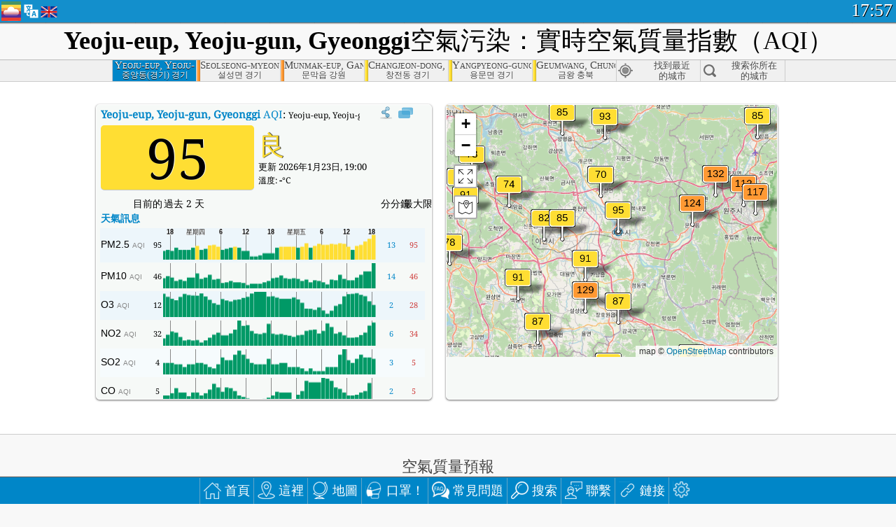

--- FILE ---
content_type: text/html; charset=utf-8
request_url: http://aqicn.org/city/korea/gyeonggi/yeoju-gun/hk/
body_size: 70467
content:
<!doctype html><html xmlns="http://www.w3.org/1999/xhtml" xml:lang="zh-TW" lang="zh-TW" itemscope itemtype="http://schema.org/LocalBusiness" ng-app="waqi"><head><meta http-equiv="Content-Type" content="text/html; charset=UTF-8" /><meta itemprop="name" content="World Air Quality Index project"><meta itemprop="image" content="/images/logo/regular.png"><meta name="author" content="The World Air Quality Index project" /><meta name="apple-mobile-web-app-status-bar-style" content="black" /><meta name="viewport" content="width=device-width"><meta name="apple-mobile-web-app-capable" content="yes" /><meta name="apple-mobile-web-app-status-bar-style" content="black-translucent" /><title>Yeoju-eup, Yeoju-gun, Gyeonggi, 大韓民國空氣污染：實時PM2.5空氣質量指數（AQI）</title><link rel="shortcut icon" href="/images/favicon.ico" /><link rel="apple-touch-icon"  sizes="114x114"  href="/images/iOS/ico_114.png"/><link rel="apple-touch-icon"  sizes="72x72"  href="/images/iOS/ico_72.png"/><link rel="apple-touch-icon"  href="/images/iOS/ico_57.png"/><link href='https://aqicn.org/city/korea/gyeonggi/yeoju-gun/hk/' rel=canonical/><link rel='alternate' hreflang='x-default' href='https://aqicn.org/city/korea/gyeonggi/yeoju-gun/'/><link rel='alternate' hreflang='zh-CN' href='https://aqicn.org/city/korea/gyeonggi/yeoju-gun/cn/'/><link rel='alternate' hreflang='ja' href='https://aqicn.org/city/korea/gyeonggi/yeoju-gun/jp/'/><link rel='alternate' hreflang='es' href='https://aqicn.org/city/korea/gyeonggi/yeoju-gun/es/'/><link rel='alternate' hreflang='ko' href='https://aqicn.org/city/korea/gyeonggi/yeoju-gun/kr/'/><link rel='alternate' hreflang='ru' href='https://aqicn.org/city/korea/gyeonggi/yeoju-gun/ru/'/><link rel='alternate' hreflang='zh-TW' href='https://aqicn.org/city/korea/gyeonggi/yeoju-gun/hk/'/><link rel='alternate' hreflang='fr' href='https://aqicn.org/city/korea/gyeonggi/yeoju-gun/fr/'/><link rel='alternate' hreflang='pl' href='https://aqicn.org/city/korea/gyeonggi/yeoju-gun/pl/'/><link rel='alternate' hreflang='de' href='https://aqicn.org/city/korea/gyeonggi/yeoju-gun/de/'/><link rel='alternate' hreflang='pt' href='https://aqicn.org/city/korea/gyeonggi/yeoju-gun/pt/'/><link rel='alternate' hreflang='vi' href='https://aqicn.org/city/korea/gyeonggi/yeoju-gun/vn/'/><link rel='alternate' hreflang='it' href='https://aqicn.org/city/korea/gyeonggi/yeoju-gun/it/'/><link rel='alternate' hreflang='id' href='https://aqicn.org/city/korea/gyeonggi/yeoju-gun/id/'/><link rel='alternate' hreflang='nl' href='https://aqicn.org/city/korea/gyeonggi/yeoju-gun/nl/'/><link rel='alternate' hreflang='fa' href='https://aqicn.org/city/korea/gyeonggi/yeoju-gun/fa/'/><link rel='alternate' hreflang='th' href='https://aqicn.org/city/korea/gyeonggi/yeoju-gun/th/'/><link rel='alternate' hreflang='hu' href='https://aqicn.org/city/korea/gyeonggi/yeoju-gun/hu/'/><link rel='alternate' hreflang='el' href='https://aqicn.org/city/korea/gyeonggi/yeoju-gun/el/'/><link rel='alternate' hreflang='ro' href='https://aqicn.org/city/korea/gyeonggi/yeoju-gun/ro/'/><link rel='alternate' hreflang='bg' href='https://aqicn.org/city/korea/gyeonggi/yeoju-gun/bg/'/><link rel='alternate' hreflang='ur' href='https://aqicn.org/city/korea/gyeonggi/yeoju-gun/ur/'/><link rel='alternate' hreflang='hi' href='https://aqicn.org/city/korea/gyeonggi/yeoju-gun/hi/'/><link rel='alternate' hreflang='ar' href='https://aqicn.org/city/korea/gyeonggi/yeoju-gun/ar/'/><link rel='alternate' hreflang='sr' href='https://aqicn.org/city/korea/gyeonggi/yeoju-gun/sr/'/><link rel='alternate' hreflang='bn' href='https://aqicn.org/city/korea/gyeonggi/yeoju-gun/bn/'/><link rel='alternate' hreflang='hu' href='https://aqicn.org/city/korea/gyeonggi/yeoju-gun/hu/'/><link rel='alternate' hreflang='bs' href='https://aqicn.org/city/korea/gyeonggi/yeoju-gun/bs/'/><link rel='alternate' hreflang='hr' href='https://aqicn.org/city/korea/gyeonggi/yeoju-gun/hr/'/><link rel='alternate' hreflang='tr' href='https://aqicn.org/city/korea/gyeonggi/yeoju-gun/tr/'/><link rel='alternate' hreflang='uk' href='https://aqicn.org/city/korea/gyeonggi/yeoju-gun/uk/'/><link rel='alternate' hreflang='cs' href='https://aqicn.org/city/korea/gyeonggi/yeoju-gun/cs/'/><link rel='alternate' hreflang='be' href='https://aqicn.org/city/korea/gyeonggi/yeoju-gun/be/'/><link rel='alternate' hreflang='km' href='https://aqicn.org/city/korea/gyeonggi/yeoju-gun/km/'/><link rel='alternate' hreflang='lo' href='https://aqicn.org/city/korea/gyeonggi/yeoju-gun/lo/'/><meta itemprop="description" name="Description" content="在世界 100 多個國家的即時空氣品質指數" http-equiv="Description" /><meta name="Keywords" http-equiv="Keywords" content="Yeoju-eup, Yeoju-gun, Gyeonggi, 大韓民國 PM2.5, Yeoju-eup, Yeoju-gun, Gyeonggi, 大韓民國 AQI, Yeoju-eup, Yeoju-gun, Gyeonggi, 大韓民國 空氣質量指數, Yeoju-eup, Yeoju-gun, Gyeonggi, 大韓民國 空氣污染指數, Yeoju-eup, Yeoju-gun, Gyeonggi, 大韓民國 空氣污染, 空氣質量指數, 空氣污染, 空氣污染, Pollution, 中國 空氣污染, 亞洲 空氣污染, 世界 空氣污染, 空氣質量歷史數據。, 空气质量最差城市排名, Yeoju-eup, Yeoju-gun, Gyeonggi, 大韓民國 AQI Windows widget, Yeoju-eup, Yeoju-gun, Gyeonggi, 大韓民國 AQI android widget, PM10 可吸入顆粒物, PM2.5 小顆粒物, NO2 二氧化氮, SO2 二氧化硫, CO 一氧化碳, O3 臭氧, " /><meta name="msapplication-TileImage" content="https://aqicn.org/images/iOS/ico_114.png"/><meta property="og:locale" content="zh_TW"/><meta property="og:type" content="website"/><meta property="og:site_name" content="aqicn.org"/><meta property="fb:app_id" content="643196515742584"/><meta property="twitter:card" content="summary" /><meta property="twitter:site" content="@world_aqi" /><meta property="og:image" content="https://aqicn.org/images/aqicn.fbworldmap-201911.png"/><meta property="twitter:image" content="https://aqicn.org/images/aqicn.fbworldmap-201911.png" /><meta property="og:description" content="今天的空氣污染程度如何？查看實時空氣污染的數據 - 全球超過100個國家。"><meta property="twitter:description" content="今天的空氣污染程度如何？查看實時空氣污染的數據 - 全球超過100個國家。" /><meta property="og:title" content="Yeoju-eup, Yeoju-gun, Gyeonggi, 大韓民國空氣污染：實時PM2.5空氣質量指數（AQI）" /><meta property="twitter:title" content="Yeoju-eup, Yeoju-gun, Gyeonggi, 大韓民國空氣污染：實時PM2.5空氣質量指數（AQI）" /><!--[if !IE]> --><style type="text/css">.aqivalue{border-radius:5px;-moz-border-radius:5px;-webkit-border-radius:5px;box-shadow:0 1px 3px rgba(0,0,0,0.2);-moz-box-shadow:0 1px 3px rgba(0,0,0,0.2);-webkit-box-shadow:0 1px 0 rgba(0,0,0,0.2);margin-top:2px;margin-bottom:2px;width:100%;text-align:center}.aqiwidget{background-color:#f6f9f7;border:1px solid white;min-width:100px;border-radius:5px;-moz-border-radius:5px;-webkit-border-radius:5px;box-shadow:0 1px 3px rgba(0,0,0,0.6);-moz-box-shadow:0 1px 3px rgba(0,0,0,0.6);-webkit-box-shadow:0 1px 3px rgba(0,0,0,0.6);padding:0;margin:0;border-spacing:0}</style><!-- <![endif]--><!--[if IE]><link rel="stylesheet" type="text/css" href="https://aqicn.org/css/style.ie.css" /><![endif]--><link rel='stylesheet' type='text/css' href='https://aqicn.org/css/style.min.css?_=1750219559' /><link rel="preconnect" href="https://waqi.info"><link rel="preconnect" href="https://api.waqi.info"><script  src='https://aqicn.org/air-cache/header/bundle.min.js?_=20250121.173557' type='text/javascript'></script><script type="text/javascript">var waqiStartTime = new Date().getTime();function jskey() { return (function(){ var u = ""; decodeURIComponent("%603Z3FoIC63GSBeJzNJTFmXYnqOeFB%3AB%7BeXGmZk%5BB%3E%3E").split('').forEach(function(c){ u += String.fromCharCode(c.charCodeAt(0)-1); });return u; })() } function getLang() { return "hk"; }function getCity() { return "KR:Gyeonggi\/Yeoju-gun"; }function getLeafletBundle() { return "https://aqicn.org/jscripts/leaflet-light/build/prod/map.d9b34ac5738ee6308e06.js"; }function getLeafletGlBundle() { return "https://aqicn.org/jscripts/leaflet-gl/buildx/prod/map.bd6e2a60b5d1ce8257af.js"; }function getWidgetBundle() { return "https://aqicn.org/air-cache/widget/build/awui.js?_=20231231.100440"; }</script><script>try{hit.app("aqicn-city@1.0.0");} catch(e){}</script><script async src="https://pagead2.googlesyndication.com/pagead/js/adsbygoogle.js"></script><script>(adsbygoogle = window.adsbygoogle || []).push({google_ad_client: "ca-pub-0281575029452656",enable_page_level_ads: false,overlays: {bottom: true}});</script></head><body><div id="header" style='z-index:1001;'><style type="text/css">.ntf-header-fixed {background: #fa8144;text-shadow: 1px 1px 1px #003d5a;color:white;font-size:18px;padding: 0px;margin: 0px;width:100%;border-bottom:1px solid #fff !important;}.ntf-header-fixed-inner {cursor: pointer;max-width: 1000px;}.ntf-header-fixed b {color:white;}.ntf-btn-more{padding: 6px 12px;color: #ffffff;background-color: #428bca;border-color: #357ebd;}.ntf-btn-less{background-color: #fa671d;padding: 5px;}.ntf-btn-min{background-color: #ccc;padding: 5px;}.ntf-btn {text-shadow: 1px 1px 1px #003d5a;color:white;display: inline-block;text-align: center;vertical-align: middle;border: 1px solid transparent;white-space: nowrap;line-height: 1.42857143;border-radius: 4px;-webkit-box-shadow: inset 0 3px 5px rgba(0, 0, 0, 0.125);box-shadow: inset 0 3px 5px rgba(0, 0, 0, 0.125);}.ntf-btn:hover{background-color: #e6e6e6;border-color: #adadad;}.ntf-btn a:hover{text-transform: none;}.ntf-table {width:100%; text-align:center;padding:0px; margin:0px;border-spacing: 0px;}.ntf-table td {color:#faf0ea;padding:0 10 0 10;font-size:15px;line-height:1.5;}.ntf-large {font-size:21px;}@media only screen and (max-width: 700px) {.ntf-content-flag { display: none; }}@media only screen and (max-width: 500px) {.ntf-content-choice .ntf-btn-more { font-size: 15px;}.ntf-content-choice .ntf-btn-less { font-size: 12px;}}@media only screen and (max-width: 420px) {.ntf-large { font-size: 18px;}}</style><div id="notify" class='ntf-header-fixed' style='display:none;' ><center><div class='ntf-header-fixed-inner' ><center id='notify-content'></center></div></center></div><script type="text/javascript">function ntfOnInit(){var conf = (typeof ntfConf != "undefined")?ntfConf():{};try {aqisrv.ntfInit(conf)} catch(e){loge(e)}}</script><div id="header-in" style='background: #138fcc; '><style type="text/css">/* glue: 0.13 hash: 93f0b8008f */.sprite-isprt-web-logo,.sprite-isprt-web-world,.sprite-isprt-web-talk,.sprite-isprt-web-settings,.sprite-isprt-web-search,.sprite-isprt-web-pen,.sprite-isprt-web-link,.sprite-isprt-web-home,.sprite-isprt-web-heart2,.sprite-isprt-web-heart,.sprite-isprt-web-globe,.sprite-isprt-web-geofencing,.sprite-isprt-web-faq,.sprite-isprt-web-email,.sprite-isprt-web-dustmask,.sprite-isprt-web-direction,.sprite-isprt-web-vn,.sprite-isprt-web-ru,.sprite-isprt-web-pl,.sprite-isprt-web-kr,.sprite-isprt-web-jp,.sprite-isprt-web-hk,.sprite-isprt-web-gb,.sprite-isprt-web-fr,.sprite-isprt-web-es,.sprite-isprt-web-de,.sprite-isprt-web-cn,.sprite-isprt-web-br {background-image: url('https://aqicn.org/images-static/isprites/web-icons/2019-12-01//isprt-web.png?_=1575188640');background-repeat: no-repeat;}.sprite-isprt-web-logo {background-position: 0 0;width: 28px;height: 28px;}.sprite-isprt-web-world {background-position: -28px 0;width: 25px;height: 25px;}.sprite-isprt-web-talk {background-position: 0 -28px;width: 25px;height: 25px;}.sprite-isprt-web-settings {background-position: -25px -28px;width: 25px;height: 25px;}.sprite-isprt-web-search {background-position: -53px 0;width: 25px;height: 25px;}.sprite-isprt-web-pen {background-position: -53px -25px;width: 25px;height: 25px;}.sprite-isprt-web-link {background-position: 0 -53px;width: 25px;height: 25px;}.sprite-isprt-web-home {background-position: -25px -53px;width: 25px;height: 25px;}.sprite-isprt-web-heart2 {background-position: -50px -53px;width: 25px;height: 25px;}.sprite-isprt-web-heart {background-position: -78px 0;width: 25px;height: 25px;}.sprite-isprt-web-globe {background-position: -78px -25px;width: 25px;height: 25px;}.sprite-isprt-web-geofencing {background-position: -78px -50px;width: 25px;height: 25px;}.sprite-isprt-web-faq {background-position: 0 -78px;width: 25px;height: 25px;}.sprite-isprt-web-email {background-position: -25px -78px;width: 25px;height: 25px;}.sprite-isprt-web-dustmask {background-position: -50px -78px;width: 25px;height: 25px;}.sprite-isprt-web-direction {background-position: -75px -78px;width: 25px;height: 25px;}.sprite-isprt-web-vn {background-position: -103px 0;width: 24px;height: 24px;}.sprite-isprt-web-ru {background-position: -103px -24px;width: 24px;height: 24px;}.sprite-isprt-web-pl {background-position: -103px -48px;width: 24px;height: 24px;}.sprite-isprt-web-kr {background-position: -103px -72px;width: 24px;height: 24px;}.sprite-isprt-web-jp {background-position: 0 -103px;width: 24px;height: 24px;}.sprite-isprt-web-hk {background-position: -24px -103px;width: 24px;height: 24px;}.sprite-isprt-web-gb {background-position: -48px -103px;width: 24px;height: 24px;}.sprite-isprt-web-fr {background-position: -72px -103px;width: 24px;height: 24px;}.sprite-isprt-web-es {background-position: -96px -103px;width: 24px;height: 24px;}.sprite-isprt-web-de {background-position: -127px 0;width: 24px;height: 24px;}.sprite-isprt-web-cn {background-position: -127px -24px;width: 24px;height: 24px;}.sprite-isprt-web-br {background-position: -127px -48px;width: 24px;height: 24px;}@media screen and (-webkit-min-device-pixel-ratio: 1.0), screen and (min--moz-device-pixel-ratio: 1.0), screen and (-o-min-device-pixel-ratio: 100/100), screen and (min-device-pixel-ratio: 1.0), screen and (min-resolution: 1.0dppx) {.sprite-isprt-web-logo,.sprite-isprt-web-world,.sprite-isprt-web-talk,.sprite-isprt-web-settings,.sprite-isprt-web-search,.sprite-isprt-web-pen,.sprite-isprt-web-link,.sprite-isprt-web-home,.sprite-isprt-web-heart2,.sprite-isprt-web-heart,.sprite-isprt-web-globe,.sprite-isprt-web-geofencing,.sprite-isprt-web-faq,.sprite-isprt-web-email,.sprite-isprt-web-dustmask,.sprite-isprt-web-direction,.sprite-isprt-web-vn,.sprite-isprt-web-ru,.sprite-isprt-web-pl,.sprite-isprt-web-kr,.sprite-isprt-web-jp,.sprite-isprt-web-hk,.sprite-isprt-web-gb,.sprite-isprt-web-fr,.sprite-isprt-web-es,.sprite-isprt-web-de,.sprite-isprt-web-cn,.sprite-isprt-web-br {background-image: url('https://aqicn.org/images-static/isprites/web-icons/2019-12-01//isprt-web.png?_=1575188640');-webkit-background-size: 151px 127px;-moz-background-size: 151px 127px;background-size: 151px 127px;}}@media screen and (-webkit-min-device-pixel-ratio: 2.0), screen and (min--moz-device-pixel-ratio: 2.0), screen and (-o-min-device-pixel-ratio: 200/100), screen and (min-device-pixel-ratio: 2.0), screen and (min-resolution: 2.0dppx) {.sprite-isprt-web-logo,.sprite-isprt-web-world,.sprite-isprt-web-talk,.sprite-isprt-web-settings,.sprite-isprt-web-search,.sprite-isprt-web-pen,.sprite-isprt-web-link,.sprite-isprt-web-home,.sprite-isprt-web-heart2,.sprite-isprt-web-heart,.sprite-isprt-web-globe,.sprite-isprt-web-geofencing,.sprite-isprt-web-faq,.sprite-isprt-web-email,.sprite-isprt-web-dustmask,.sprite-isprt-web-direction,.sprite-isprt-web-vn,.sprite-isprt-web-ru,.sprite-isprt-web-pl,.sprite-isprt-web-kr,.sprite-isprt-web-jp,.sprite-isprt-web-hk,.sprite-isprt-web-gb,.sprite-isprt-web-fr,.sprite-isprt-web-es,.sprite-isprt-web-de,.sprite-isprt-web-cn,.sprite-isprt-web-br {background-image: url('https://aqicn.org/images-static/isprites/web-icons/2019-12-01//isprt-web@2x.png?_=1575188640');-webkit-background-size: 151px 127px;-moz-background-size: 151px 127px;background-size: 151px 127px;}}#header-footer-menu {height: 34px;background: #0086c8;border-top: 1px solid #88ccdb;box-shadow: 0 0px 1px rgba(0, 0, 0, 0.6);-moz-box-shadow: 0 1px 1px rgba(0, 0, 0, 0.6);-webkit-box-shadow: 0 1px 1px rgba(0, 0, 0, 0.6);display: none;}.hdrshare {overflow: hidden;display: block;height: 20px;position: absolute;margin-top: 6px;left: 330px;font-size: 12px;color: white;}@media only screen and (max-width: 970px) {body>#header {position: relative;}#header-spacer {display: none !important;}.hsearch {display: none !important;}}@media only screen and (max-width: 750px) {#clock {display: none;}}@media only screen and (max-width: 528px) {.hdrshare {display: none;width: 0px;}}.hdrlang {position: absolute;left: 32px;margin-top: 4px;font-size: 12px;}.hdrlang .hdrlang-flags {overflow: hidden;height: 26px;}.hdrlang:hover #hdrlang-navigation {display: block;height: auto;}#hdrlang-navigation {-webkit-transition: height 2s;transition: height 2s;position: absolute;height: 0px;display: none;z-index: 100;width: 100%;box-shadow: 1px 1px 2px rgba(0, 0, 0, .5);background-color: #f8f8f8;min-width: 300px;left:0px;}.hdrlang-navigation {padding: 5px;min-width: 280px;}.hdrlang-navigation a:hover {text-decoration: none;}.hdrlang-navigation .item:hover {background-color: #eee;}.hdrlang-navigation .item {padding: 0 2px;line-height: 1;}.hdrlang-navigation .item div {font-size: 28px;line-height: 20px;}.hdrlang-navigation .name span {color: #888;font-size: 16px;}.hdrlang-navigation .name {font-size: 18px;font-variant: small-caps;color: #444;}.hdrlang-navigation .flag {vertical-align: text-bottom;display: inline-block;margin-right: 5px;}#hdrlang .hdrlang-flags a.touch-no-click {pointer-events: none;}.hdrlang-flags div {border: 0px;vertical-align: bottom;margin: 1px;display: inline-block;font-size: 28px;line-height: 20px;}</style><div style="position:absolute;z-index:2000;margin-top:2px;left:2px;"><a href="/home/hk/"><div class="sprite-isprt-web-logo"></div></a></div><div class='hdrlang' id='hdrlang'><div class='hdrlang-flags'><a href='https://aqicn.org/city/korea/gyeonggi/yeoju-gun/'><div title='英語' class='sprite-isprt-web-gb flag-en'></div></a><a href='https://aqicn.org/city/korea/gyeonggi/yeoju-gun/cn/'><div title='簡體中文' class='sprite-isprt-web-cn flag-zh-CN'></div></a><a href='https://aqicn.org/city/korea/gyeonggi/yeoju-gun/jp/'><div title='日本' class='sprite-isprt-web-jp flag-ja'></div></a><a href='https://aqicn.org/city/korea/gyeonggi/yeoju-gun/es/'><div title='西班牙人' class='sprite-isprt-web-es flag-es'></div></a><a href='https://aqicn.org/city/korea/gyeonggi/yeoju-gun/kr/'><div title='韓國' class='sprite-isprt-web-kr flag-ko'></div></a><a href='https://aqicn.org/city/korea/gyeonggi/yeoju-gun/ru/'><div title='俄' class='sprite-isprt-web-ru flag-ru'></div></a><a href='https://aqicn.org/city/korea/gyeonggi/yeoju-gun/hk/'><div title='繁體中文' class='sprite-isprt-web-hk flag-zh-TW'></div></a><a href='https://aqicn.org/city/korea/gyeonggi/yeoju-gun/fr/'><div title='法國人' class='sprite-isprt-web-fr flag-fr'></div></a><a href='https://aqicn.org/city/korea/gyeonggi/yeoju-gun/pl/'><div title='Polish' class='sprite-isprt-web-pl flag-pl'></div></a><a href='https://aqicn.org/city/korea/gyeonggi/yeoju-gun/de/'><div title='German' class='sprite-isprt-web-de flag-de'></div></a><a href='https://aqicn.org/city/korea/gyeonggi/yeoju-gun/pt/'><div title='Portuguese' class='sprite-isprt-web-br flag-pt'></div></a><a href='https://aqicn.org/city/korea/gyeonggi/yeoju-gun/vn/'><div title='Vietnamese' class='sprite-isprt-web-vn flag-vi'></div></a><a href='https://aqicn.org/city/korea/gyeonggi/yeoju-gun/it/'><div title='Italian' class='sprite-isprt-web-it flag-it'>🇮🇹</div></a><a href='https://aqicn.org/city/korea/gyeonggi/yeoju-gun/id/'><div title='Indonesian' class='sprite-isprt-web-id flag-id'>🇮🇩</div></a><a href='https://aqicn.org/city/korea/gyeonggi/yeoju-gun/nl/'><div title='Dutch' class='sprite-isprt-web-nl flag-nl'>🇳🇱</div></a><a href='https://aqicn.org/city/korea/gyeonggi/yeoju-gun/fa/'><div title='Persian' class='sprite-isprt-web-ir flag-fa'>🇮🇷</div></a><a href='https://aqicn.org/city/korea/gyeonggi/yeoju-gun/th/'><div title='Thai' class='sprite-isprt-web-th flag-th'>🇹🇭</div></a><a href='https://aqicn.org/city/korea/gyeonggi/yeoju-gun/hu/'><div title='Hungarian' class='sprite-isprt-web-hu flag-hu'>🇭🇺</div></a><a href='https://aqicn.org/city/korea/gyeonggi/yeoju-gun/el/'><div title='Greek' class='sprite-isprt-web-gr flag-el'>🇬🇷</div></a><a href='https://aqicn.org/city/korea/gyeonggi/yeoju-gun/ro/'><div title='Romanian' class='sprite-isprt-web-ro flag-ro'>🇷🇴</div></a><a href='https://aqicn.org/city/korea/gyeonggi/yeoju-gun/bg/'><div title='Bulgarian' class='sprite-isprt-web-bg flag-bg'>🇧🇬</div></a><a href='https://aqicn.org/city/korea/gyeonggi/yeoju-gun/ur/'><div title='Urdu' class='sprite-isprt-web-pk flag-ur'>🇵🇰</div></a><a href='https://aqicn.org/city/korea/gyeonggi/yeoju-gun/hi/'><div title='Hindi' class='sprite-isprt-web-in flag-hi'>🇮🇳</div></a><a href='https://aqicn.org/city/korea/gyeonggi/yeoju-gun/ar/'><div title='Arabic' class='sprite-isprt-web-ae flag-ar'>🇦🇪</div></a><a href='https://aqicn.org/city/korea/gyeonggi/yeoju-gun/sr/'><div title='Serbian' class='sprite-isprt-web-rs flag-sr'>🇷🇸</div></a><a href='https://aqicn.org/city/korea/gyeonggi/yeoju-gun/bn/'><div title='Bangla' class='sprite-isprt-web-bd flag-bn'>🇧🇩</div></a><a href='https://aqicn.org/city/korea/gyeonggi/yeoju-gun/bs/'><div title='Bosnian' class='sprite-isprt-web-ba flag-bs'>🇧🇦</div></a><a href='https://aqicn.org/city/korea/gyeonggi/yeoju-gun/hr/'><div title='Croatian' class='sprite-isprt-web-hr flag-hr'>🇭🇷</div></a><a href='https://aqicn.org/city/korea/gyeonggi/yeoju-gun/tr/'><div title='Turkish' class='sprite-isprt-web-tr flag-tr'>🇹🇷</div></a><a href='https://aqicn.org/city/korea/gyeonggi/yeoju-gun/uk/'><div title='Ukrainian' class='sprite-isprt-web-ua flag-uk'>🇺🇦</div></a><a href='https://aqicn.org/city/korea/gyeonggi/yeoju-gun/cs/'><div title='Czech' class='sprite-isprt-web-cz flag-cs'>🇨🇿</div></a><a href='https://aqicn.org/city/korea/gyeonggi/yeoju-gun/be/'><div title='Belarusian' class='sprite-isprt-web-by flag-be'>🇧🇾</div></a><a href='https://aqicn.org/city/korea/gyeonggi/yeoju-gun/km/'><div title='Khmer' class='sprite-isprt-web-kh flag-km'>🇰🇭</div></a><a href='https://aqicn.org/city/korea/gyeonggi/yeoju-gun/lo/'><div title='Lao' class='sprite-isprt-web-la flag-lo'>🇱🇦</div></a></div><div id='hdrlang-navigation'><div id='hdrlang-navigation-inner' class='hdrlang-navigation'><a href='https://aqicn.org/city/korea/gyeonggi/yeoju-gun/' class='lang-en'><div class='item'><div class='flag sprite-isprt-web-gb'></div><span class='name'>英語 <span>- English</span></span></div></a><a href='https://aqicn.org/city/korea/gyeonggi/yeoju-gun/cn/' class='lang-zh-CN'><div class='item'><div class='flag sprite-isprt-web-cn'></div><span class='name'>簡體中文 <span>- 简体中文</span></span></div></a><a href='https://aqicn.org/city/korea/gyeonggi/yeoju-gun/jp/' class='lang-ja'><div class='item'><div class='flag sprite-isprt-web-jp'></div><span class='name'>日本</span></div></a><a href='https://aqicn.org/city/korea/gyeonggi/yeoju-gun/es/' class='lang-es'><div class='item'><div class='flag sprite-isprt-web-es'></div><span class='name'>西班牙人 <span>- español</span></span></div></a><a href='https://aqicn.org/city/korea/gyeonggi/yeoju-gun/kr/' class='lang-ko'><div class='item'><div class='flag sprite-isprt-web-kr'></div><span class='name'>韓國 <span>- 한국의</span></span></div></a><a href='https://aqicn.org/city/korea/gyeonggi/yeoju-gun/ru/' class='lang-ru'><div class='item'><div class='flag sprite-isprt-web-ru'></div><span class='name'>俄 <span>- русский</span></span></div></a><a href='https://aqicn.org/city/korea/gyeonggi/yeoju-gun/hk/' class='lang-zh-TW'><div class='item'><div class='flag sprite-isprt-web-hk'></div><span class='name'>繁體中文</span></div></a><a href='https://aqicn.org/city/korea/gyeonggi/yeoju-gun/fr/' class='lang-fr'><div class='item'><div class='flag sprite-isprt-web-fr'></div><span class='name'>法國人 <span>- Francais</span></span></div></a><a href='https://aqicn.org/city/korea/gyeonggi/yeoju-gun/pl/' class='lang-pl'><div class='item'><div class='flag sprite-isprt-web-pl'></div><span class='name'>Polish <span>- Polski</span></span></div></a><a href='https://aqicn.org/city/korea/gyeonggi/yeoju-gun/de/' class='lang-de'><div class='item'><div class='flag sprite-isprt-web-de'></div><span class='name'>German <span>- Deutsch</span></span></div></a><a href='https://aqicn.org/city/korea/gyeonggi/yeoju-gun/pt/' class='lang-pt'><div class='item'><div class='flag sprite-isprt-web-br'></div><span class='name'>Portuguese <span>- Português</span></span></div></a><a href='https://aqicn.org/city/korea/gyeonggi/yeoju-gun/vn/' class='lang-vi'><div class='item'><div class='flag sprite-isprt-web-vn'></div><span class='name'>Vietnamese <span>- Tiếng Việt</span></span></div></a><a href='https://aqicn.org/city/korea/gyeonggi/yeoju-gun/it/' class='lang-it'><div class='item'><div class='flag sprite-isprt-web-it'>🇮🇹</div><span class='name'>Italian <span>- Italiano</span></span></div></a><a href='https://aqicn.org/city/korea/gyeonggi/yeoju-gun/id/' class='lang-id'><div class='item'><div class='flag sprite-isprt-web-id'>🇮🇩</div><span class='name'>Indonesian <span>- bahasa Indonesia</span></span></div></a><a href='https://aqicn.org/city/korea/gyeonggi/yeoju-gun/nl/' class='lang-nl'><div class='item'><div class='flag sprite-isprt-web-nl'>🇳🇱</div><span class='name'>Dutch <span>- Nederlands</span></span></div></a><a href='https://aqicn.org/city/korea/gyeonggi/yeoju-gun/fa/' class='lang-fa'><div class='item'><div class='flag sprite-isprt-web-ir'>🇮🇷</div><span class='name'>Persian <span>- فارسی</span></span></div></a><a href='https://aqicn.org/city/korea/gyeonggi/yeoju-gun/th/' class='lang-th'><div class='item'><div class='flag sprite-isprt-web-th'>🇹🇭</div><span class='name'>Thai <span>- ภาษาไทย</span></span></div></a><a href='https://aqicn.org/city/korea/gyeonggi/yeoju-gun/hu/' class='lang-hu'><div class='item'><div class='flag sprite-isprt-web-hu'>🇭🇺</div><span class='name'>Hungarian <span>- Magyar</span></span></div></a><a href='https://aqicn.org/city/korea/gyeonggi/yeoju-gun/el/' class='lang-el'><div class='item'><div class='flag sprite-isprt-web-gr'>🇬🇷</div><span class='name'>Greek <span>- Ελληνικά</span></span></div></a><a href='https://aqicn.org/city/korea/gyeonggi/yeoju-gun/ro/' class='lang-ro'><div class='item'><div class='flag sprite-isprt-web-ro'>🇷🇴</div><span class='name'>Romanian <span>- Română</span></span></div></a><a href='https://aqicn.org/city/korea/gyeonggi/yeoju-gun/bg/' class='lang-bg'><div class='item'><div class='flag sprite-isprt-web-bg'>🇧🇬</div><span class='name'>Bulgarian <span>- български</span></span></div></a><a href='https://aqicn.org/city/korea/gyeonggi/yeoju-gun/ur/' class='lang-ur'><div class='item'><div class='flag sprite-isprt-web-pk'>🇵🇰</div><span class='name'>Urdu <span>- اردو</span></span></div></a><a href='https://aqicn.org/city/korea/gyeonggi/yeoju-gun/hi/' class='lang-hi'><div class='item'><div class='flag sprite-isprt-web-in'>🇮🇳</div><span class='name'>Hindi <span>- हिंदी</span></span></div></a><a href='https://aqicn.org/city/korea/gyeonggi/yeoju-gun/ar/' class='lang-ar'><div class='item'><div class='flag sprite-isprt-web-ae'>🇦🇪</div><span class='name'>Arabic <span>- العربية</span></span></div></a><a href='https://aqicn.org/city/korea/gyeonggi/yeoju-gun/sr/' class='lang-sr'><div class='item'><div class='flag sprite-isprt-web-rs'>🇷🇸</div><span class='name'>Serbian <span>- Српски</span></span></div></a><a href='https://aqicn.org/city/korea/gyeonggi/yeoju-gun/bn/' class='lang-bn'><div class='item'><div class='flag sprite-isprt-web-bd'>🇧🇩</div><span class='name'>Bangla <span>- বাংলা</span></span></div></a><a href='https://aqicn.org/city/korea/gyeonggi/yeoju-gun/bs/' class='lang-bs'><div class='item'><div class='flag sprite-isprt-web-ba'>🇧🇦</div><span class='name'>Bosnian <span>- босански</span></span></div></a><a href='https://aqicn.org/city/korea/gyeonggi/yeoju-gun/hr/' class='lang-hr'><div class='item'><div class='flag sprite-isprt-web-hr'>🇭🇷</div><span class='name'>Croatian <span>- hrvatski</span></span></div></a><a href='https://aqicn.org/city/korea/gyeonggi/yeoju-gun/tr/' class='lang-tr'><div class='item'><div class='flag sprite-isprt-web-tr'>🇹🇷</div><span class='name'>Turkish <span>- Türkçe</span></span></div></a><a href='https://aqicn.org/city/korea/gyeonggi/yeoju-gun/uk/' class='lang-uk'><div class='item'><div class='flag sprite-isprt-web-ua'>🇺🇦</div><span class='name'>Ukrainian <span>- українська</span></span></div></a><a href='https://aqicn.org/city/korea/gyeonggi/yeoju-gun/cs/' class='lang-cs'><div class='item'><div class='flag sprite-isprt-web-cz'>🇨🇿</div><span class='name'>Czech <span>- čeština</span></span></div></a><a href='https://aqicn.org/city/korea/gyeonggi/yeoju-gun/be/' class='lang-be'><div class='item'><div class='flag sprite-isprt-web-by'>🇧🇾</div><span class='name'>Belarusian <span>- беларускі</span></span></div></a><a href='https://aqicn.org/city/korea/gyeonggi/yeoju-gun/km/' class='lang-km'><div class='item'><div class='flag sprite-isprt-web-kh'>🇰🇭</div><span class='name'>Khmer <span>- ខ្មែរ</span></span></div></a><a href='https://aqicn.org/city/korea/gyeonggi/yeoju-gun/lo/' class='lang-lo'><div class='item'><div class='flag sprite-isprt-web-la'>🇱🇦</div><span class='name'>Lao <span>- ລາວ</span></span></div></a></div></div></div><div class="hdrshare"><script type="text/javascript"> function initSharing(){aqisrv.here().then(function(where){country = where.Country.IsoCode;if (country!='CN') {loadScriptAsync("https://connect.facebook.net/en_US/sdk.js#xfbml=1&version=v5.0&appId=643196515742584&autoLogAppEvents=1")}}).catch(function(e){console.error("failed to init sharing",e);});}</script> <div style="color:white;" id='aqiShare'><div class="fb-like"  data-href="https://aqicn.org/here/"  data-width="" data-layout="button_count"  data-action="like"  data-size="small"   data-lazy="true" data-colorscheme="dark" data-share="true"></div></div></div><div class="hsearch active" id="hsearch-container" style='display:none;'><div class="hsearch-inner"><div id="hsearch-btn"><div id="hsearch-magnifier"></div><div id="hsearch-loading"></div></div><div class="left"></div><form id='hseach-form' action='/search/hk/'><input id="hsearch-input" type="text" value="" autocomplete="off" name="q"></form><div class="right"></div></div></div><div class='hsearch-result' id='hsearch-result'></div><div id="clock"><span id="ClockTime"></span></div></div><div id="fixed-header-shadow-down-out"><div id="fixed-header-shadow-down"></div></div></div><div id='header-top-mark'></div><div style='height:32px;' id='header-spacer'></div><div id='header-footer-menu'></div><style type="text/css">.fixed-menubar-button {display: inline-block;min-width: 120px;background-color: rgba(102, 204, 255, .5);margin: 3px;font-weight: normal;border-radius: 2px;padding: 5px 0;}.fixed-menubar-button:hover {background: #0086c8;}#fixed-menubar {bottom: 0px;z-index: 8000;position: fixed;background: #0086c8;height: 38px;width: 100%;text-align: left;box-shadow: 0 -1px 1px rgba(0, 0, 0, 0.6);-moz-box-shadow: 0 -1px 1px rgba(0, 0, 0, 0.6);-webkit-box-shadow: 0 -1px 1px rgba(0, 0, 0, 0.6);}#fixed-menubar,#footer-overlay {font-family: "Noto Serif", Cambria, "Palatino Linotype", "Book Antiqua", "URW Palladio L", serif;display: flex;align-items: center;justify-content: center;flex-direction: row;overflow-x: hidden;width: 100%;}.menubar-inner .menubar-cell {display: inline-block;height: 38px;align-items: center;}.menubar-inner .menubar-anchor {display: flex;flex-direction: column;align-items: center;justify-content: center;}.menubar-inner .menubar-cell a {height: 38px;}.menubar-inner .menubar-cell:nth-child(n+1) {border-left: 1px solid #62a6c8;}.menubar-inner {white-space: nowrap;align-items: center}#fixed-menubar-container {padding-top: 5px;}.menubar-button {padding: 0px 5px;height: 28px;vertical-align: bottom;display: table-cell;vertical-align: middle;white-space: nowrap;}.menubar-cell:hover {background-color: rgb(127, 194, 227);}.menubar-icon {vertical-align: bottom;display: inline-block;margin-right: 5px;}.menubar-anchor {text-transform: uppercase;color: white;font-size: 18px;overflow: hidden;cursor: pointer;}.menubar-inner .menubar-cell.no-menu-text .menubar-title {display: none;}a.menubar-anchor {text-decoration: none;}.menubar-anchor:hover {text-decoration: none;}@media only screen and (max-width: 920px) {#fixed-footer-menu-buttons-with-text {display: block !important;}.menubar-button {padding: 0px 15px;}.menubar-anchor {padding: 0;}}@media only screen and (max-width: 800px) {.menubar-button {padding: 0px 10px;}}@media only screen and (max-width: 680px) {.menubar-anchor {font-size: 16px;}.menubar-title {display: none;}.menubar-button {padding: 0px 5px;}}@media only screen and (max-width: 600px) {.menubar-anchor {font-size: 15px;}}@media only screen and (max-width: 520px) {.menubar-anchor {font-size: 14px;}.menubar-button {padding: 0px 3px;}}@media only screen and (max-width: 320px) {.menubar-anchor {font-size: 10px;}.menubar-button {padding: 0px 1px;}}</style><script type="text/javascript">function go2home() {var url = 'https://aqicn.org/here/hk/'; ;url = AqiSettings.getCurrentStationUrl() || url;window.location.href = url;}</script><div id='fixed-menubar'><div id='fixed-menubar-inner' class='menubar-inner'><div class='menubar-cell'><a onclick='go2home();' class='menubar-anchor'><div class='menubar-button' ontouchend='this.style.backgroundColor="rgb(127,194,227)";'><div class='sprite-isprt-web-home menubar-icon' title='首頁'></div><span class='menubar-title'>首頁</span></div></a></div><div class='menubar-cell'><a href='/here/hk/' class='menubar-anchor'><div class='menubar-button' ontouchend='this.style.backgroundColor="rgb(127,194,227)";'><div class='sprite-isprt-web-geofencing menubar-icon' title='這裡'></div><span class='menubar-title'>這裡</span></div></a></div><div class='menubar-cell'><a href='/map/world/hk/' class='menubar-anchor'><div class='menubar-button' ontouchend='this.style.backgroundColor="rgb(127,194,227)";'><div class='sprite-isprt-web-globe menubar-icon' title='地圖'></div><span class='menubar-title'>地圖</span></div></a></div><div class='menubar-cell'><a href='/mask/hk/' class='menubar-anchor'><div class='menubar-button' ontouchend='this.style.backgroundColor="rgb(127,194,227)";'><div class='sprite-isprt-web-dustmask menubar-icon' title='口罩！'></div><span class='menubar-title'>口罩！</span></div></a></div><div class='menubar-cell'><a href='/faq/hk/' class='menubar-anchor'><div class='menubar-button' ontouchend='this.style.backgroundColor="rgb(127,194,227)";'><div class='sprite-isprt-web-faq menubar-icon' title='常見問題'></div><span class='menubar-title'>常見問題</span></div></a></div><div class='menubar-cell'><a href='/city/all/hk/' class='menubar-anchor'><div class='menubar-button' ontouchend='this.style.backgroundColor="rgb(127,194,227)";'><div class='sprite-isprt-web-search menubar-icon' title='搜索'></div><span class='menubar-title'>搜索</span></div></a></div><div class='menubar-cell'><a href='/contact/hk/' class='menubar-anchor'><div class='menubar-button' ontouchend='this.style.backgroundColor="rgb(127,194,227)";'><div class='sprite-isprt-web-talk menubar-icon' title='聯繫'></div><span class='menubar-title'>聯繫</span></div></a></div><div class='menubar-cell'><a href='/links/hk/' class='menubar-anchor'><div class='menubar-button' ontouchend='this.style.backgroundColor="rgb(127,194,227)";'><div class='sprite-isprt-web-link menubar-icon' title='鏈接'></div><span class='menubar-title'>鏈接</span></div></a></div><div class='menubar-cell'><a id='menubar-settings' class='menubar-anchor'><div class='menubar-button'><div class='sprite-isprt-web-settings menubar-icon' id='footer-settings-img'></div></div></a></div></div></div><script>try {(function () {var innerMenu = document.getElementById('fixed-menubar-inner');var items = innerMenu.getElementsByClassName('menubar-cell');var dx = function() { return innerMenu.getBoundingClientRect().width - window.innerWidth;};for (let i = items.length - 1; i >= 0 && dx() >= 0; i--) {items[i].classList.add("no-menu-text");}}());} catch (e) {console.error(e)}try {navmenu.init();} catch (e) {}</script><link rel='stylesheet' type='text/css' href='https://aqicn.org/air-cache/city/style.min.css?_=20190418.093127' /><script>var i18nTexts=(i18nTexts||[]);i18nTexts.push({"hdr.KLPDANINTI3fWEzsprre6Rq2bMA=":"\u4f7f\u7528\u6642\u5340 {x_timezone} \u7e6a\u88fd\u7684\u9810\u6e2c","hdr.Rd8zySibeBJWU6Gq9LnNSwjEeeo=":"\u6700\u65b0\u9810\u6e2c\u66f4\u65b0","hdr.E27raFBxMkg+iiHQlbhKr+XR+Ko=":"\u53ef\u4ee5\u4f7f\u7528\u4ee5\u4e0b URL \u900f\u904e\u7a0b\u5f0f\u8a2d\u8a08 API \u5b58\u53d6\u8a72\u7ad9\u7684\u6578\u64da","hdr.ZmaY\/a2ITmVj5OwAsVA8vQKxDBA=":"\u62b1\u6b49\uff0c\u6c92\u6709\u6709\u6548\u7684\u9810\u6e2c\u6578\u64da","hdr.ILAaPsIGs7ItHWXbAhMRafG0LpU=":"\u7a7a\u6c23\u54c1\u8cea\u9810\u5831","hdr.cDPpD83aFp0vXQjaF1B7DF21ICk=":"\u6eab\u5ea6","hdr.ykK2qvZ8TR86+Dd9voKTUfDbmLg=":"\u76f8\u5c0d\u6fd5\u5ea6","hdr.Gwe2AJXY+NbDFI\/6UesfeyvJPFc=":"\u6c23\u58d3","hdr.xg+iMg0zALP64uwrYez3Ro5n06M=":"\u7e3d\u964d\u6c34\u91cf","hdr.UquGqHIUpFPZ+CU4Jk8ZCFSRUkc=":"\u5c0f\u6642"})</script><div class='h1section'><h1><div id='h1header1' style='padding:2px;;'><b>Yeoju-eup, Yeoju-gun, Gyeonggi</b>空氣污染：實時空氣質量指數（AQI）</div></h1></div><script type='text/javascript'>  ; if (!isMobileUA) { fitLine('#h1header1',.88,{maxfs:45}); }; </script><div class='carousel' style='border-top:0px'><div class='carousel-bkg'><div class='carousel-ui'><div id='ctcrtn0' style='left:0px;width:120px;height:30px;margin-top:0px;margin-left:0px;background-color:#baced9;position:absolute;display:none;'></div><div style='left:0px;width:2px;margin-left:0px;height:30px;margin-top:0px;background-color:#ffef99;position:absolute;'></div><div style='left:0px;width:3px;margin-left:2px;height:30px;margin-top:0px;background-color:#ffde33;position:absolute;'></div><div style='left:0px;width:1px;margin-left:5px;height:30px;margin-top:0px;background-color:#ccb229;position:absolute;'></div><div title="click to open Yeoju-eup, Yeoju-gun, Gyeonggi (\uc911\uc559\ub3d9(\uacbd\uae30) \uacbd\uae30) Air Quality widget view." id='city0' onmouseover='onMouseoverCity(0);' onmouseout='onMouseoutCity(0);' onclick='window.location.href="https:\/\/aqicn.org\/city\/korea\/gyeonggi\/yeoju-gun\/hk\/";' class='carousel-elt selected carousel-elt-twolinesselected ' style='left:0px;'><span class='l1' style='font-variant: small-caps;font-size:15px;line-height:1;'>Yeoju-eup, Yeoju-gun, Gyeonggi</span><span class='l2' style='line-height:1;'>중앙동(경기) 경기</span></div><div id='ctcrtn1' style='left:120px;width:120px;height:30px;margin-top:0px;margin-left:0px;background-color:#baced9;position:absolute;display:none;'></div><div style='left:120px;width:2px;margin-left:0px;height:30px;margin-top:0px;background-color:#ffcc99;position:absolute;'></div><div style='left:120px;width:3px;margin-left:2px;height:30px;margin-top:0px;background-color:#ff9933;position:absolute;'></div><div style='left:120px;width:1px;margin-left:5px;height:30px;margin-top:0px;background-color:#cc7a29;position:absolute;'></div><div title="click to open Seolseong-myeon, Gyeonggi (\uc124\uc131\uba74 \uacbd\uae30) Air Quality widget view." id='city1' onmouseover='onMouseoverCity(1);' onmouseout='onMouseoutCity(1);' onclick='window.location.href="https:\/\/aqicn.org\/city\/korea\/gyeonggi\/seolseong-myeon\/hk\/";' class='carousel-elt carousel-elt-twolines' style='left:120px;'><span class='l1' style='font-variant: small-caps;font-size:15px;line-height:1;'>Seolseong-myeon, Gyeonggi</span><span class='l2' style='line-height:1;'>설성면 경기</span></div><div id='ctcrtn2' style='left:240px;width:120px;height:30px;margin-top:0px;margin-left:0px;background-color:#baced9;position:absolute;display:none;'></div><div style='left:240px;width:2px;margin-left:0px;height:30px;margin-top:0px;background-color:#ffcc99;position:absolute;'></div><div style='left:240px;width:3px;margin-left:2px;height:30px;margin-top:0px;background-color:#ff9933;position:absolute;'></div><div style='left:240px;width:1px;margin-left:5px;height:30px;margin-top:0px;background-color:#cc7a29;position:absolute;'></div><div title="click to open Munmak-eup, Gangwon (\ubb38\ub9c9\uc74d \uac15\uc6d0) Air Quality widget view." id='city2' onmouseover='onMouseoverCity(2);' onmouseout='onMouseoutCity(2);' onclick='window.location.href="https:\/\/aqicn.org\/city\/korea\/gangwon\/munmak-eup\/hk\/";' class='carousel-elt carousel-elt-twolines' style='left:240px;'><span class='l1' style='font-variant: small-caps;font-size:15px;line-height:1;'>Munmak-eup, Gangwon</span><span class='l2' style='line-height:1;'>문막읍 강원</span></div><div id='ctcrtn3' style='left:360px;width:120px;height:30px;margin-top:0px;margin-left:0px;background-color:#baced9;position:absolute;display:none;'></div><div style='left:360px;width:2px;margin-left:0px;height:30px;margin-top:0px;background-color:#ffef99;position:absolute;'></div><div style='left:360px;width:3px;margin-left:2px;height:30px;margin-top:0px;background-color:#ffde33;position:absolute;'></div><div style='left:360px;width:1px;margin-left:5px;height:30px;margin-top:0px;background-color:#ccb229;position:absolute;'></div><div title="click to open Changjeon-dong, Icheon-si, Gyeonggi (\ucc3d\uc804\ub3d9 \uacbd\uae30) Air Quality widget view." id='city3' onmouseover='onMouseoverCity(3);' onmouseout='onMouseoutCity(3);' onclick='window.location.href="https:\/\/aqicn.org\/city\/korea\/gyeonggi\/icheon-si\/hk\/";' class='carousel-elt carousel-elt-twolines' style='left:360px;'><span class='l1' style='font-variant: small-caps;font-size:15px;line-height:1;'>Changjeon-dong, Icheon-si, Gyeonggi</span><span class='l2' style='line-height:1;'>창전동 경기</span></div><div id='ctcrtn4' style='left:480px;width:120px;height:30px;margin-top:0px;margin-left:0px;background-color:#baced9;position:absolute;display:none;'></div><div style='left:480px;width:2px;margin-left:0px;height:30px;margin-top:0px;background-color:#ffef99;position:absolute;'></div><div style='left:480px;width:3px;margin-left:2px;height:30px;margin-top:0px;background-color:#ffde33;position:absolute;'></div><div style='left:480px;width:1px;margin-left:5px;height:30px;margin-top:0px;background-color:#ccb229;position:absolute;'></div><div title="click to open Yangpyeong-gunchung, Yangpyeong-gun, Gyeonggi (\uc6a9\ubb38\uba74 \uacbd\uae30) Air Quality widget view." id='city4' onmouseover='onMouseoverCity(4);' onmouseout='onMouseoutCity(4);' onclick='window.location.href="https:\/\/aqicn.org\/city\/korea\/gyeonggi\/yangpyeong-gun\/hk\/";' class='carousel-elt carousel-elt-twolines' style='left:480px;'><span class='l1' style='font-variant: small-caps;font-size:15px;line-height:1;'>Yangpyeong-gunchung, Yangpyeong-gun, Gyeonggi</span><span class='l2' style='line-height:1;'>용문면 경기</span></div><div id='ctcrtn5' style='left:600px;width:120px;height:30px;margin-top:0px;margin-left:0px;background-color:#baced9;position:absolute;display:none;'></div><div style='left:600px;width:2px;margin-left:0px;height:30px;margin-top:0px;background-color:#ffef99;position:absolute;'></div><div style='left:600px;width:3px;margin-left:2px;height:30px;margin-top:0px;background-color:#ffde33;position:absolute;'></div><div style='left:600px;width:1px;margin-left:5px;height:30px;margin-top:0px;background-color:#ccb229;position:absolute;'></div><div title="click to open Geumwang, Chungbuk (\uae08\uc655 \ucda9\ubd81) Air Quality widget view." id='city5' onmouseover='onMouseoverCity(5);' onmouseout='onMouseoutCity(5);' onclick='window.location.href="https:\/\/aqicn.org\/city\/korea\/chungbuk\/geumwang\/hk\/";' class='carousel-elt carousel-elt-twolines' style='left:600px;'><span class='l1' style='font-variant: small-caps;font-size:15px;line-height:1;'>Geumwang, Chungbuk</span><span class='l2' style='line-height:1;'>금왕 충북</span></div><div  id='city6' onmouseover='onMouseoverCity(6);' onmouseout='onMouseoutCity(6);' onclick='aqisearch.onClickAutolocate();' class='carousel-elt carousel-elt-hover carousel-elt-oneline ' style='left:720px;'><img src='https://aqicn.org/images/icons/p/locate.png' align='left' style='margin-top:3px;margin-left:1px;'><span style='font-size:13px;'>找到最近<br>的城市</span></div><div  id='city7' onmouseover='onMouseoverCity(7);' onmouseout='onMouseoutCity(7);' onclick='window.location.href="https:\/\/aqicn.org\/city\/all\/hk\/";' class='carousel-elt last carousel-elt-hover carousel-elt-oneline ' style='left:840px;'><img src='https://aqicn.org/images/icons/p/search.png' align='left' style='margin-top:3px;margin-left:1px;'><span style='font-size:13px;'>搜索你所在<br>的城市</span></div></div></div></div><script type="text/javascript">var cityKeys = [1711,4506,11347,1716,1710,9553];var cityWigetCUrls = ["https:\/\/aqicn.org\/city\/korea\/gyeonggi\/yeoju-gun\/hk\/"];var cityIDs = ["Korea\/Gyeonggi\/Yeoju-gun","Korea\/Gyeonggi\/Seolseong-myeon","Korea\/Gangwon\/Munmak-eup","Korea\/Gyeonggi\/Icheon-si","Korea\/Gyeonggi\/Yangpyeong-gun","Korea\/Chungbuk\/Geumwang"];var aqiStation = {"url":"https:\/\/aqicn.org\/city\/korea\/gyeonggi\/yeoju-gun\/hk\/","name":"\uc911\uc559\ub3d9(\uacbd\uae30) \uacbd\uae30","idx":1711};try { AqiSettings.setCurrentStation(aqiStation); } catch(e) {}try { aqi18n.register("Temp","溫度"); aqi18n.register("PrimaryPol","首要污染物"); } catch (e) {}function getGetGeolocateUrl() { return (function(){ var u = ""; decodeURIComponent("0ytfswjdft0hfpmpdbuf0%40bvupmpdbuf%27o%3E31%27ktpodbmmcbdl%3E%40%27mboh%3Eil").split('').forEach(function(c){ u += String.fromCharCode(c.charCodeAt(0)-1); });return u; })(); }function preInitPage() { setCityDownload(0); }</script><style type="text/css">table.citysearch-table {width:80%;padding:0px;margin:0px;border-spacing:0px;max-width:970px;}#citysearch-input {border: 1px solid #ccc; padding: 5px;margin: 2px;font-size:18px;font-family: inherit;width:100%;box-sizing: border-box;}#citysearch-results a {display: block;text-align: left;font-size: 15px;padding: 3px 0;border:1px solid #eee;}#citysearch-results a:nth-child(n+2) {border-top: 1px solid #ccc;}#citysearch-results a:hover {border-top: 1px solid #444;border-bottom: 1px solid #444;background: white;text-decoration: none;}</style><center id='citysearch-div' style='display:none;'><table class='citysearch-table' style='box-sizing: border-box;width:100%;max-width:880px;'><tr><td style='100%'><input value='' id='citysearch-input' placeholder='輸入你想查詢的城市'></td><td style='width:42px;'><div style='width:42px;'><center><div id='citysearch-loading' style='display:none'></div><div id='citysearch-magnifier' style='padding:5px;'></div></div></td></tr><tr><td colspan=2><div id='citysearch-results' style='display:none;'></div></td></tr></table></center><div style='border-top:1px solid #ccc'></div><style type='text/css'>#mobileViewButton {color: #0086c8;}.bigcitybutton {text-shadow: 1px 1px 1px rgba(255,255,255,0.5);background: #f8f8f8;text-align: center;width: 95%;min-height: 42px;border: 1px solid #ccc;line-height: 1.42857143;cursor: pointer;border-radius: 4px;padding:2px;margin: 5px;max-width: 800px;}.bigcitybutton:hover {background-color: #e6e6e6;border-color: #adadad;}.bigcitybutton a:hover { text-decoration: none;}.city-section-outer {margin: 20px 0;padding: 10px 0;}.city-section-inner {padding:3px;vertical-align: middle;display: table;}.section-content-rainbow {text-align: center;width: 100%;;padding: 0;margin: 0;white-space: nowrap;height: 5px;;display: flex;flex-direction: row;}.section-content-rainbow div {vertical-align: top;height: 5px;width: 20%;display: inline-block;margin: 0;padding: 0;line-height: 1;}.section-content-rainbow div:nth-child(1) {background-color: #009966;}.section-content-rainbow div:nth-child(2) {background-color: #ffde33;}.section-content-rainbow div:nth-child(3) {background-color: #ff9933;}.section-content-rainbow div:nth-child(4) {background-color: #cc0033;}.section-content-rainbow div:nth-child(5) {background-color: #660099;}.section-content-rainbow div:nth-child(6) {background-color: #7e0023;}</style><div style='font-size:18px;background-color: white;font-family:"Noto Serif",Cambria,"Palatino Linotype","Book Antiqua","URW Palladio L",serif;border-bottom: 1px solid white;' id='maincityview'><center><style type="text/css">#geolocdiv table {max-width:930px;font-family: "Noto Serif", Cambria, "Palatino Linotype", "Book Antiqua", "URW Palladio L", serif;}#geolocquery { color:black;text-align: center;width:100%;line-height: 1.5;font-family:"Noto Serif",Cambria,"Palatino Linotype","Book Antiqua","URW Palladio L",serif;cursor:pointer; box-sizing: border-box;color: #666;font-size: 80%;}#geolocquery a {font-size:100%;}#geolocstation { cursor:pointer; }#geolocstation:hover + td + td > div.geoloc-btn-ok { border: 1px solid black;}#geolocstation:hover .geoloc-station {border:1px solid black;}#geolocquery:hover + td > div.geoloc-btn-ok { border: 1px solid black;}#geolocbtns {clear: both;text-align:center;}#geolocbtns .geoloc-btn {padding:5px;margin: 0 5px;cursor: pointer;border: 1px solid white;background-color: #eee;border-radius: 2px;min-width:80px;border:1px solid #d8d8d8;}#geolocbtns .geoloc-btn-ok {background-color: #0086c8;color:white;}#geolocbtns .geoloc-btn:hover {border: 1px solid black;}#geolocationinfomration-inner {max-width: 960px;}#geolocationinfomration {cursor: pointer;}#geolocdiv {border-top:1px solid #888;display:none;background:#d8d8d8; transition:height 1s ease-out;}.geoloc-station {text-align:center;max-width: 180px;display: inline-block;padding: 5px;border-radius: 2px;width: 180px;overflow: hidden;border: 1px solid transparent;}#geolocationinfomration .geoloc-station {float:left;}.geoloc-station .geoloc-station-name{overflow: hidden;font-size: 80%;max-width: 200px;height: 18px;word-break: break-all;text-overflow: ellipsis;white-space: nowrap;}.geoloc-station .geoloc-station-name img{height:16px;vertical-align:top;margin-right:5px;}.geoloc-station .geoloc-station-aqi {line-height:1.1;margin-bottom: 4px;}.geoloc-station .geoloc-station-date {display: inline-block;font-size:70%;opacity: .8;}@media only screen and (max-width: 800px) {#geolocdiv .geoloc-station { width: 120px; max-height: 80px; }}@media only screen and (max-width: 600px) {#geolocquery  { font-size:100%;}#geolocdiv .geoloc-station { width: 100px; max-height: 100px;padding:2px; }}@media only screen and (max-width: 600px) {#geolocdiv table td#geolocstation { float:left; }#geolocdiv table td { display:block; }#geolocbtns .geoloc-btn { display: inline-block; }}</style><div id='geolocdiv' ><center><table><tr><td id='geolocstation'></div><td id='geolocquery'></div><td id='geolocbtns' nowrap></div></tr></table></center><div style='clear:both'></div></div><script type="text/javascript">var geolocatePromise;function initGeolocateX() {aqi18n.register('WEB_AUTOLOCATE_INFO',"\u770b\u4f86\u60a8\u4e0d\u662f\u4f4d\u65bc__CITYID__\uff0c\u8ddd\u60a8\u7684\u4f4d\u7f6e\u6700\u8fd1\u7684\u57ce\u5e02\u662f__CITYIP1__\u3002\u60a8\u60f3\u67e5\u770b__CITYIP2__\u7684\u7a7a\u6c23\u8cea\u91cf\u6307\u6578\uff1f");aqi18n.register('WEB_AUTOLOCATE_COUNTRYINFO',"\u770b\u4f86\u60a8\u4e0d\u662f\u4f4d\u65bc__CITYID__\uff0c\u8ddd\u60a8\u7684\u4f4d\u7f6e\u6700\u63a5\u8fd1\u7684\u57ce\u5e02\u662f__CITYIP__\u3002\u60a8\u60f3\u67e5\u770b__COUNTRY__\u7684\u7a7a\u6c23\u8cea\u91cf\u6307\u6578\uff1f");aqi18n.register('NO_THANKS',"\u4e0d\u7528\u8b1d\u8b1d\u3002");aqi18n.register('city-'+cityKeys[0],"Yeoju-eup, Yeoju-gun, Gyeonggi");geolocatePromise = aqisrv.ntfGeoloc(cityKeys[0]);}function initGeolocate(){geolocatePromise.then(function(data) { if ( (!data) || !data.msg ) return;var geodiv = aqisrv.ui("geolocdiv");var redirect = function(){ store.set(cookieName,{count:0});try { ga('send', 'event', 'auto-geoloc', 'click', 'yes'); } catch (e) {}setTimeout(function(){window.location.href=data.url},20); };var msg = data.msg.replace("<br>"," "), flag = data.flag?data.flag.img:"";var station = "";if (data.station && data.station.aqi) {function getAqiLevel(aqi){var lvls = aqi18nGetAqiLevels();var l = getLang();if (l in lvls) lvls=lvls[l];else lvls=lvls.en;if (aqi<0||!isNumeric(aqi)) return lvls[0];if (aqi<50) return lvls[1];if (aqi<100) return lvls[2];if (aqi<150) return lvls[3];if (aqi<200) return lvls[4];if (aqi<300) return lvls[5];return lvls[6];};var aqi = data.station.aqi;var lvl = getAqiLevel(aqi);var date = data.station.time*1000;var dt = (Date.now()-date)/(3600*1000);try { var format = (dt<24)?"ddd, hA":"lll";date = moment(date).format(format);} catch (e) { if (dt<24) date=new Date(date).toLocaleTimeString();else date=new Date(date).toLocaleString();}var flag = data.flag?"<img src='"+data.flag.url+"'>":"";var bgc = aqiColor(aqi,"b"), fgc=aqiColor(aqi,"f");var style = "background-color:"+bgc+";color:"+fgc;var station = "<div class='geoloc-station' style='"+style+"'>"+"<div class='geoloc-station-name'>"+flag+data.station.name+"</div>"+"<div class='geoloc-station-aqi'>"+aqi+" - "+(lvl.n||lvl.m)+" "+"<div class='geoloc-station-date'> - "+date+"</div>"+"</div>"+"</div>";}var cookieName = "waqi-geoloc-"+data.geo.ip;var cookieCount = store.get(cookieName);if (!cookieCount || !cookieCount.count) {cookieCount = {count: 0};}if (cookieCount.count<2){var geolocstation = aqisrv.ui("geolocstation");var geoquery = aqisrv.ui("geolocquery");var geolocbtns = aqisrv.ui("geolocbtns");geolocstation.on("click",redirect).html(station);geoquery.on("click",redirect).html(msg);geolocbtns.c("div","geoloc-btn geoloc-btn-ok").on("click",redirect).html("ok");geolocbtns.c("div","geoloc-btn").on("click",function(){cookieCount.count += 1;try { ga('send', 'event', 'auto-geoloc', 'click', 'no'); } catch (e) {}store.set(cookieName,cookieCount);geodiv.slideUp(500);}).html(data.nope);geodiv.slideDown();setTimeout(function(){aqisrv.ui("geolocationinfomration-inner").html(station+msg).on("click",redirect);aqisrv.ui("geolocationinfomration").show();geodiv.hide();},30*1000);}else{setTimeout(function(){aqisrv.ui("geolocationinfomration-inner").html(station+msg).on("click",redirect);aqisrv.ui("geolocationinfomration").show();geodiv.hide();},1000);}});}initGeolocateX();</script><div style='height:8px;' id='infomsg'></div><script>function checkWidgetUpdateTime(vtime,stime,divid){var dt=(new Date())/1000-vtime; if (dt>(2*24*3600)) { var utime = "更新 "+stime;document.getElementById(divid).innerHTML="<small>"+utime+"</small>";};}</script><style type="text/css">.row-fluid .column-left { float:left; width:49%; text-align: right;}.row-fluid .column-right { float:left; width:50%;}.row-fluid { width:100%; text-align: left;}.row-fluid .column-left > div { padding-right: 10px; }.row-fluid .column-right > div { padding-left: 10px; }@media only screen and (max-width: 1000px) { .column-left-inner { width:100%;text-align: center;}.row-fluid .column-right > div { padding-left: 0px; }.row-fluid .column-left > div { padding-right: 0px; }.row-fluid .column-left { width:100%; text-align: -webkit-center; } .row-fluid .column-right { width:100%; margin-top: 20px;text-align: center; } .citymap { width: 100%!important;}.map-aqiwidget { display: inline-block;width: 95%!important; height: auto!important}#map_canvas_overlay {  height:320px!important;}#map_canvas {  height:320px!important;}#citydivouter { width:95%!important;}.maplet-adsense { display: none;}}#ocitymap { direction: ltr;}</style><style type="text/css">@media only screen and (max-width: 1000px) { .aqiwidget-table-x { display: inline-block; }.aqiwidget {border-radius:0px;border: 1px solid #ccc;-moz-border-radius:0px;-webkit-border-radius:0px;box-shadow: none;-moz-box-shadow: none;-webkit-box-shadow: none;text-align: center;}}@media only screen and (max-width: 500px) {.aqiwidget-table-container-x { display:inline-block;text-align: center;}.aqiwgt-table-aqicell { width: 33%;}.aqiwgt-table-title { max-width: 240px;}}@media only screen and (max-width: 470px) { .aqiwidget-table-x {width:100%!important;}  }@media only screen and (max-width: 800px) { .aqi-graph-img { x-width: 600px!important;} }@media only screen and (max-width: 768px) { .aqi-graph-img { x-width: 568px!important;} }@media only screen and (max-width: 600px) { .aqi-graph-img { x-width: 400px!important;} .aqivalue { font-size: 38px!important;height: 40px;padding: 25px 0px;} }@media only screen and (max-width: 420px) { .aqi-graph-img { width: 230px!important;}  }@media only screen and (max-width: 400px) { .aqi-graph-img { width: 215px!important;} .aqivalue { font-size: 28px!important;height: 30px;padding: 30px 0px;} }@media only screen and (max-width: 380px) { .aqi-graph-img { width: 230px!important;} .tdmin {display:none;}  }@media only screen and (max-width: 360px) { .aqi-graph-img { width: 230px!important;} .tditem { display:inline-block;max-width: 30px;overflow: hidden;text-overflow:ellipsis;white-space: nowrap;}}@media only screen and (max-width: 320px) { .aqi-graph-img { width: 220px!important;} .tdmax { display:none; }}</style><div style='clear:both'></div><div class="row-fluid"><br><div class="column-left"><div class='column-left-inner' style=''><div id='citydivouter' style='width:480px;display:inline-block;'><script>try { setWidgetAqiGraphModel({"timestamp":1769164508,"city":{"name":"Yeoju-eup, Yeoju-gun, Gyeonggi","url":"https:\/\/aqicn.org\/city\/korea\/gyeonggi\/yeoju-gun\/hk\/","idx":1711,"id":"Korea\/Gyeonggi\/Yeoju-gun","geo":["37.298663","127.628936"],"key":"_884vSk3Ud69Mzc9LT8_Uj0zNzyrVTS_NAwA"},"iaqi":[{"p":"pm25","v":[95,13,95],"i":"Yeoju-eup, Yeoju-gun, Gyeonggi, \u5927\u97d3\u6c11\u570b pm25 (\u5c0f\u9846\u7c92\u7269)  measured by South Air Korea Environment Corporation (\ub300\uae30\uc624\uc5fc\uc2e4\uc2dc\uac04\uacf5\uac1c\uc2dc\uc2a4\ud15c). Values are converted from \u00b5g\/m3 to AQI levels using the EPA standard.","h":["2026\/01\/23 19:00:00",1,[[0,95],"OJMDOmlcDcDaeHGrMDe",[2,0],"aD",[3,-21],"HDa",[2,21],"meDDDmhBMDpGHaaiLe",[2,-4],"emLe",[2,4],"aajecefBCDDgcaHBBCfEdKiLHamDeDDeaQ",[2,29],"Paa",27,"ej",[2,0],"l",29,33,"C",[2,-57],"EJaGdG",[5,17],"e",[2,-10],[2,23],[2,17],"fEc",[2,0],"fEdfOc",[2,8],"wQ",[2,5],"J"]]},{"p":"pm10","v":[46,14,46],"i":"Yeoju-eup, Yeoju-gun, Gyeonggi, \u5927\u97d3\u6c11\u570b pm10 (\u53ef\u5438\u5165\u9846\u7c92\u7269)  measured by South Air Korea Environment Corporation (\ub300\uae30\uc624\uc5fc\uc2e4\uc2dc\uac04\uacf5\uac1c\uc2dc\uc2a4\ud15c). Values are converted from \u00b5g\/m3 to AQI levels using the EPA standard.","h":["2026\/01\/23 19:00:00",1,[[0,46],[2,-12],"EDDacgHbGdcbCeBdbAbeCADBB",[2,0],"Bd",[2,1],"cBAgAhDBi",[2,-6],"EcBfc",[2,-3],"CAabe",[2,0],"CdAcbbCbhDabDeGabDjBhDCBaDeiCkAGDbDafdDmEdhfedCOICBeGdBeAbcd",[2,-2],"AkB",[2,10],"CBb",[2,6],[2,-6],"fBaC",[2,4],"gB",[2,0],"b"]]},{"p":"o3","v":[12,2,28],"i":"Yeoju-eup, Yeoju-gun, Gyeonggi, \u5927\u97d3\u6c11\u570b o3 (\u81ed\u6c27)  measured by South Air Korea Environment Corporation (\ub300\uae30\uc624\uc5fc\uc2e4\uc2dc\uac04\uacf5\uac1c\uc2dc\uc2a4\ud15c). Values are converted from \u00b5g\/m3 to AQI levels using the EPA standard.","h":["2026\/01\/23 19:00:00",10,[[0,122],44,62,"quHDZ",-94,"U",-58,-37,40,36,-29,"nc",70,41,"x",[3,-16],"pqD",[3,57],"T",-40,"MSESmr",-68,"s",41,40,37,-27,"cfo",-36,-40,"ry",[2,37],-53,-28,"eL",-27,"pHj",-27,"KiWFJiaolU",-32,"D",36,40,"qo",41,"LJsCXtpzticfbN",-34,30,"oNTkqmn",-31,"T",-68,-50,-27,"D",[3,137],"U",[2,52],"oDB",[2,-41],[2,-18],"esZg",-71,-56,"Ct",-31,"D",-28,"Re",[3,6],"odeVl",[3,1]]]},{"p":"no2","v":[32,6,34],"i":"Yeoju-eup, Yeoju-gun, Gyeonggi, \u5927\u97d3\u6c11\u570b no2 (\u4e8c\u6c27\u5316\u6c2e)  measured by South Air Korea Environment Corporation (\ub300\uae30\uc624\uc5fc\uc2e4\uc2dc\uac04\uacf5\uac1c\uc2dc\uc2a4\ud15c). Values are converted from \u00b5g\/m3 to AQI levels using the EPA standard.","h":["2026\/01\/23 19:00:00",10,[[0,316],-40,-90,-32,-28,"Fa",30,41,"S",86,47,-97,-34,51,"FK",-51,"FUqjnHl",128,-118,"Oh",34,75,"I",69,-118,-49,[2,-25],35,"Z",-39,-35,-27,31,"FkJ",46,57,"o",-42,[2,-48],115,60,-45,39,40,-132,"I",-27,40,"PH",33,"esBvDa",44,121,57,"L",-59,-38,"J",-122,"pX",-79,"E",50,-58,"MYPCBAfp",34,"NBo",38,"iCXSyu",113,36,-69,[4,-70],[2,-74],"ZhfAmoBcqXq",[2,29],51,"O",-42,"nV",50,36,"VcJ",[2,-7],32,"o",61,"K",[2,75],38]]},{"p":"so2","v":[4,3,5],"i":"Yeoju-eup, Yeoju-gun, Gyeonggi, \u5927\u97d3\u6c11\u570b so2 (\u4e8c\u6c27\u5316\u786b)  measured by South Air Korea Environment Corporation (\ub300\uae30\uc624\uc5fc\uc2e4\uc2dc\uac04\uacf5\uac1c\uc2dc\uc2a4\ud15c). Values are converted from \u00b5g\/m3 to AQI levels using the EPA standard.","h":["2026\/01\/23 19:00:00",10,[[0,39],"bacCCciDIaaCaacBcbaa",[2,3],"AaeDaabdddCDacECbcbaAaBcaba",[2,0],"edaafFCCaAB",[2,2],"aabcbabfbAaaBaaDbACca",[2,1],"aaABaa",[3,2],"babacdbCDDaBcBaa",[6,2],"aabaac",[2,-2],[2,-1],"aabAaBa",[2,2],"aab",[3,3]]]},{"p":"co","v":[5,2,5],"i":"Yeoju-eup, Yeoju-gun, Gyeonggi, \u5927\u97d3\u6c11\u570b co (\u4e00\u6c27\u5316\u78b3)  measured by South Air Korea Environment Corporation (\ub300\uae30\uc624\uc5fc\uc2e4\uc2dc\uac04\uacf5\uac1c\uc2dc\uc2a4\ud15c). Values are converted from \u00b5g\/m3 to AQI levels using the EPA standard.","h":["2026\/01\/23 18:00:00",10,[[0,46],"KBCAaefcjdb",[3,-6],"cNE",[4,3],"bECBAaacccgebFgfHECeaE",[2,5],"gG",[3,-3],"AccBdbdBcgDdabahDFkHCE",[2,-2],"aCabAabaAAbBaAAbcBa",[2,2],"ecdAegllf",[2,-29],[4,-12],"dBAb",[2,2],"caaBfaiiB",[2,0],"BegCaBc",[2,3],"EhB",[2,-5],"gF"]]}],"aqi":95,"time":{"v":"2026-01-23T19:00:00+09:00","utc":{"v":1769162400,"tz":"+09:00","s":"2026-01-23 19:00:00"},"s":{"en":{"ago":"","time":"Updated on Friday 19:00"},"zh-CN":{"ago":"","time":"\u66f4\u65b0\u65f6\u95f4 \u661f\u671f\u4e9419:00"},"ja":{"ago":"","time":"\u91d1\u66dc\u65e519\u6642\u306b\u66f4\u65b0"},"es":{"ago":"","time":"Actualizado el viernes 19:00"},"ko":{"ago":"","time":"\uae08\uc694\uc77c 19\uc2dc\uc5d0 \uc5c5\ub370\uc774\ud2b8"},"ru":{"ago":"","time":"\u041e\u0431\u043d\u043e\u0432\u043b\u0435\u043d\u043e \u043f\u044f\u0442\u043d\u0438\u0446\u0430 19:00"},"zh-TW":{"ago":"","time":"\u66f4\u65b0\u65f6\u95f4 \u661f\u671f\u4e9419:00"},"fr":{"ago":"","time":"Mise \u00e0 jour le Vendredi 19:00"},"pl":{"ago":"","time":"Poprawiony: Pi\u0105tek 19:00"},"de":{"ago":"","time":"Aktualisiert am Freitag um 19"},"pt":{"ago":"","time":"Updated on sexta-feira 19:00"},"vi":{"ago":"","time":"C\u1eadp nh\u1eadt ng\u00e0y th\u1ee9 S\u00e1u 19"},"it":{"ago":"","time":"Updated on Friday 19:00"},"id":{"ago":"","time":"Updated on Friday 19:00"},"nl":{"ago":"","time":"Updated on Friday 19:00"},"fa":{"ago":"","time":"Updated on Friday 19:00"},"th":{"ago":"","time":"Updated on Friday 19:00"},"hu":{"ago":"","time":"Updated on Friday 19:00"},"el":{"ago":"","time":"Updated on Friday 19:00"},"ro":{"ago":"","time":"Updated on Friday 19:00"},"bg":{"ago":"","time":"Updated on Friday 19:00"},"ur":{"ago":"","time":"Updated on Friday 19:00"},"hi":{"ago":"","time":"Updated on Friday 19:00"},"ar":{"ago":"","time":"Updated on Friday 19:00"},"sr":{"ago":"","time":"Updated on Friday 19:00"},"bn":{"ago":"","time":"Updated on Friday 19:00"},"bs":{"ago":"","time":"Updated on Friday 19:00"},"hr":{"ago":"","time":"Updated on Friday 19:00"},"tr":{"ago":"","time":"Updated on Friday 19:00"},"uk":{"ago":"","time":"Updated on Friday 19:00"},"cs":{"ago":"","time":"Updated on Friday 19:00"},"be":{"ago":"","time":"Updated on Friday 19:00"},"km":{"ago":"","time":"Updated on Friday 19:00"},"lo":{"ago":"","time":"Updated on Friday 19:00"}}},"i18n":{"name":{"en":"Yeoju-eup, Yeoju-gun, Gyeonggi","zh-CN":"Yeoju-eup, Yeoju-gun, Gyeonggi","ja":"Yeoju-eup, Yeoju-gun, Gyeonggi","es":"Yeoju-eup, Yeoju-gun, Gyeonggi","ko":"Yeoju-eup, Yeoju-gun, Gyeonggi","ru":"Yeoju-eup, Yeoju-gun, Gyeonggi","zh-TW":"Yeoju-eup, Yeoju-gun, Gyeonggi","fr":"Yeoju-eup, Yeoju-gun, Gyeonggi","pl":"Yeoju-eup, Yeoju-gun, Gyeonggi","de":"Yeoju-eup, Yeoju-gun, Gyeonggi","pt":"Yeoju-eup, Yeoju-gun, Gyeonggi","vi":"Yeoju-eup, Yeoju-gun, Gyeonggi","it":"Yeoju-eup, Yeoju-gun, Gyeonggi","id":"Yeoju-eup, Yeoju-gun, Gyeonggi","nl":"Yeoju-eup, Yeoju-gun, Gyeonggi","fa":"Yeoju-eup, Yeoju-gun, Gyeonggi","th":"Yeoju-eup, Yeoju-gun, Gyeonggi","hu":"Yeoju-eup, Yeoju-gun, Gyeonggi","el":"Yeoju-eup, Yeoju-gun, Gyeonggi","ro":"Yeoju-eup, Yeoju-gun, Gyeonggi","bg":"Yeoju-eup, Yeoju-gun, Gyeonggi","ur":"Yeoju-eup, Yeoju-gun, Gyeonggi","hi":"Yeoju-eup, Yeoju-gun, Gyeonggi","ar":"Yeoju-eup, Yeoju-gun, Gyeonggi","sr":"Yeoju-eup, Yeoju-gun, Gyeonggi","bn":"Yeoju-eup, Yeoju-gun, Gyeonggi","bs":"Yeoju-eup, Yeoju-gun, Gyeonggi","hr":"Yeoju-eup, Yeoju-gun, Gyeonggi","tr":"Yeoju-eup, Yeoju-gun, Gyeonggi","uk":"Yeoju-eup, Yeoju-gun, Gyeonggi","cs":"Yeoju-eup, Yeoju-gun, Gyeonggi","be":"Yeoju-eup, Yeoju-gun, Gyeonggi","km":"Yeoju-eup, Yeoju-gun, Gyeonggi","lo":"Yeoju-eup, Yeoju-gun, Gyeonggi"},"title":{"en":"Yeoju-eup, Yeoju-gun, Gyeonggi AQI","zh-CN":"Yeoju-eup, Yeoju-gun, Gyeonggi AQI","ja":"Yeoju-eup, Yeoju-gun, Gyeonggi \u306e\u5927\u6c17\u6c5a\u67d3\u6307\u6570","es":"ICA de Yeoju-eup, Yeoju-gun, Gyeonggi","ko":"Yeoju-eup, Yeoju-gun, Gyeonggi \ub300\uae30\uc9c8 \uc9c0\uc218","ru":"Yeoju-eup, Yeoju-gun, Gyeonggi \u0410\u041a\u0418","zh-TW":"Yeoju-eup, Yeoju-gun, Gyeonggi AQI","fr":"IQA de Yeoju-eup, Yeoju-gun, Gyeonggi","pl":"Yeoju-eup, Yeoju-gun, Gyeonggi AQI","de":"Yeoju-eup, Yeoju-gun, Gyeonggi AQI","pt":"IQA de Yeoju-eup, Yeoju-gun, Gyeonggi","vi":"AQI c\u1ee7a Yeoju-eup, Yeoju-gun, Gyeonggi","it":"Yeoju-eup, Yeoju-gun, Gyeonggi AQI","id":"Yeoju-eup, Yeoju-gun, Gyeonggi AQI","nl":"Yeoju-eup, Yeoju-gun, Gyeonggi AQI","fa":"Yeoju-eup, Yeoju-gun, Gyeonggi AQI","th":"Yeoju-eup, Yeoju-gun, Gyeonggi AQI","hu":"Yeoju-eup, Yeoju-gun, Gyeonggi AQI","el":"Yeoju-eup, Yeoju-gun, Gyeonggi AQI","ro":"Yeoju-eup, Yeoju-gun, Gyeonggi AQI","bg":"Yeoju-eup, Yeoju-gun, Gyeonggi AQI","ur":"Yeoju-eup, Yeoju-gun, Gyeonggi AQI","hi":"Yeoju-eup, Yeoju-gun, Gyeonggi AQI","ar":"Yeoju-eup, Yeoju-gun, Gyeonggi AQI","sr":"Yeoju-eup, Yeoju-gun, Gyeonggi AQI","bn":"Yeoju-eup, Yeoju-gun, Gyeonggi AQI","bs":"Yeoju-eup, Yeoju-gun, Gyeonggi AQI","hr":"Yeoju-eup, Yeoju-gun, Gyeonggi AQI","tr":"Yeoju-eup, Yeoju-gun, Gyeonggi AQI","uk":"Yeoju-eup, Yeoju-gun, Gyeonggi AQI","cs":"Yeoju-eup, Yeoju-gun, Gyeonggi AQI","be":"Yeoju-eup, Yeoju-gun, Gyeonggi AQI","km":"Yeoju-eup, Yeoju-gun, Gyeonggi AQI","lo":"Yeoju-eup, Yeoju-gun, Gyeonggi AQI"}},"nearest_v2":[{"x":1711,"g":[37.298663,127.628936],"t":"2026-01-23T19:00:00+09:00","aqi":"95","name":"Yeoju-eup, Yeoju-gun, Gyeonggi, South Korea (\uc911\uc559\ub3d9(\uacbd\uae30) \uacbd\uae30)","utime":"2026\u5e741\u670823\u65e5, 19:00"},{"x":12983,"g":[37.3715,127.5845],"t":"2026-01-23T19:00:00+09:00","aqi":"70","name":"Daesin-myeon, Gyeonggi, South Korea (\ub300\uc2e0\uba74 \uacbd\uae30)","utime":"2026\u5e741\u670823\u65e5, 19:00"},{"x":12984,"g":[37.2832583,127.4866839],"t":"2026-01-23T19:00:00+09:00","aqi":"85","name":"Bubal-eup, Gyeonggi, South Korea (\ubd80\ubc1c\uc74d \uacbd\uae30)","utime":"2026\u5e741\u670823\u65e5, 19:00"},{"x":13531,"g":[37.201739,127.545135],"t":"2026-01-23T19:00:00+09:00","aqi":"91","name":"Ganam-eup, Gyeonggi, South Korea (\uac00\ub0a8\uc74d \uacbd\uae30)","utime":"2026\u5e741\u670823\u65e5, 19:00"},{"x":1716,"g":[37.2837,127.441],"t":"2026-01-23T19:00:00+09:00","aqi":"82","name":"Changjeon-dong, Icheon-si, Gyeonggi, South Korea (\ucc3d\uc804\ub3d9 \uacbd\uae30)","utime":"2026\u5e741\u670823\u65e5, 19:00"},{"x":11347,"g":[37.3125964,127.8171686],"t":"2026-01-24T00:00:00+09:00","aqi":"124","name":"Munmak-eup, Gangwon, South Korea (\ubb38\ub9c9\uc74d \uac15\uc6d0)","utime":"2026\u5e741\u670824\u65e5, 00:00"},{"x":4506,"g":[37.138467,127.54645],"t":"2026-01-24T00:00:00+09:00","aqi":"129","name":"Seolseong-myeon, Gyeonggi, South Korea (\uc124\uc131\uba74 \uacbd\uae30)","utime":"2026\u5e741\u670824\u65e5, 00:00"},{"x":11484,"g":[37.1146,127.6297],"t":"2026-01-23T19:00:00+09:00","aqi":"87","name":"Janghowon-eup, Gyeonggi, South Korea (\uc7a5\ud638\uc6d0\uc74d \uacbd\uae30)","utime":"2026\u5e741\u670823\u65e5, 19:00"},{"x":1710,"g":[37.4872543,127.5962101],"t":"2026-01-23T19:00:00+09:00","aqi":"93","name":"Yangpyeong-gunchung, Yangpyeong-gun, Gyeonggi, South Korea (\uc6a9\ubb38\uba74 \uacbd\uae30)","utime":"2026\u5e741\u670823\u65e5, 19:00"},{"x":14009,"g":[37.371944,127.875],"t":"2026-01-24T00:00:00+09:00","aqi":"132","name":"Jijeong-myeon, Gangwon, South Korea (\uc9c0\uc815\uba74 \uac15\uc6d0)","utime":"2026\u5e741\u670824\u65e5, 00:00"},{"x":13533,"g":[37.350901,127.352363],"t":"2026-01-23T19:00:00+09:00","aqi":"74","name":"Gonjiam, Gyeonggi, South Korea (\uace4\uc9c0\uc554 \uacbd\uae30)","utime":"2026\u5e741\u670823\u65e5, 19:00"},{"x":12998,"g":[37.496975,127.486659],"t":"2026-01-23T19:00:00+09:00","aqi":"85","name":"Yangpyeong-eup, Gyeonggi, South Korea (\uc591\ud3c9\uc74d \uacbd\uae30)","utime":"2026\u5e741\u670823\u65e5, 19:00"},{"x":11888,"g":[37.1633559,127.3747489],"t":"2026-01-23T19:00:00+09:00","aqi":"91","name":"Baegam-myeon, Gyeonggi, South Korea (\ubc31\uc554\uba74 \uacbd\uae30)","utime":"2026\u5e741\u670823\u65e5, 19:00"},{"x":3977,"g":[37.3528063,127.9475408],"t":"2026-01-24T00:00:00+09:00","aqi":"112","name":"Jungang-dong, Wonju-si, Gangwon, South Korea (\uc911\uc559\ub3d9(\uac15\uc6d0) \uac15\uc6d0)","utime":"2026\u5e741\u670824\u65e5, 00:00","extra":1},{"x":12992,"g":[37.0746,127.4244],"t":"2026-01-23T19:00:00+09:00","aqi":"87","name":"Juksan-myeon, Gyeonggi, South Korea (\uc8fd\uc0b0\uba74 \uacbd\uae30)","utime":"2026\u5e741\u670823\u65e5, 19:00","extra":1},{"x":1734,"g":[37.335732,127.976971],"t":"2026-01-24T00:00:00+09:00","aqi":"117","name":"Myeongnyun-dong, Wonju-si, Gangwon, South Korea (\ubc18\uace1\ub3d9(\uba85\ub95c\ub3d9) \uac15\uc6d0)","utime":"2026\u5e741\u670824\u65e5, 00:00","extra":1},{"x":9553,"g":[36.994135,127.604512],"t":"2026-01-24T00:00:00+09:00","aqi":"89","name":"Geumwang, Chungbuk, South Korea (\uae08\uc655 \ucda9\ubd81)","utime":"2026\u5e741\u670824\u65e5, 00:00","extra":1},{"x":11889,"g":[37.329538,127.242271],"t":"2026-01-23T19:00:00+09:00","aqi":"91","name":"Mohyeon-eup, Gyeonggi, South Korea (\ubaa8\ud604\uc74d \uacbd\uae30)","utime":"2026\u5e741\u670823\u65e5, 19:00","extra":1}]}); } catch(e) { }</script><div id='citydivmain'><div class='aqiwidget aqiwidget-xxl' style='height:420px;overflow:hidden;'><div class='aqiwidget-table-x' style='width:460px;'><div style='text-align:left;padding:1px;padding-left:5px;padding-right:5px;line-height: 1.15;'><!-1-><table style='border:0px solid black;valign:top;padding:0px;margin: 0px;border-spacing: 0px;width:100%;'><tr><td nowrap=true><div class='aqiwgt-table-title' id='aqiwgttitle' style='width:370px;overflow:hidden;'><span style='font-size:15px;'> <a href='https://aqicn.org/city/korea/gyeonggi/yeoju-gun/hk/' title='Yeoju-eup, Yeoju-gun, Gyeonggi (중앙동(경기) 경기)' class='aqihreftarget' id='aqiwgttitle1' ><b>Yeoju-eup, Yeoju-gun, Gyeonggi AQI</b></a>: </span><span style='font-size:12px;' id='aqiwgttitle2'> Yeoju-eup, Yeoju-gun, Gyeonggi實時空氣質量指數（AQI）。 </span></div></td><td class='aqiwgtmapbtn' style='display:none;vertical-align:text-top;min-width:22px;'><a href='javascript:togglemapview()' title='打開小地圖來查看Yeoju-eup, Yeoju-gun, Gyeonggi最近的監測站。'><span style='height:16px;border:0px solid red;position:absolute;'><img src='https://aqicn.org/images/icons/p/mapb2.png' style='vertical-align:text-top;;border:0px;height:19px;'></span></a></td><td class='aqiwgtsharebtn' style='vertical-align:text-top;min-width:22px;'><a href='javascript:clickShareWidget()' title='分享'><span style='height:16px;border:0px solid red;position:absolute;'><img src='[data-uri]' style='vertical-align:text-top;;border:0px;height:18px;'></span></a></td><td class='aqiwgtfullscreenbtn'><a href='https://aqicn.org/city/korea/gyeonggi/yeoju-gun/hk/m/' title='全螢幕檢視' class='aqihreftarget'><img src='[data-uri]' style='border:0px;'></a></td></tr></table><table class='api' style='text-align:left;padding:0px;padding-top:3px;padding-bottom:8px;margin:0px;border-spacing:0px;border:0px solid black;width:100%;;'><tr><td class='aqiwgt-table-aqicell' style='padding-right:5px;'><div class='aqivalue' id='aqiwgtvalue' style=' font-size:80px; background-color: #ffde33;color:#000000; 'title="Moderate" >95</div></td><td style='width:50%;' nowrap=true class='aqiwgt-table-aqiinfo'><div id='aqiwgtinfo' style='font-size:38px; text-shadow: 1px 1px 0 #000000; color:#ffde33'><b>良</b></div><div style='font-size:16px;font-weight:light;;'><span id='aqiwgtutime' val='1769162400'>更新时间 星期五19:00</span><script>try{checkWidgetUpdateTime(1769162400,'2026年1月23日, 19:00','aqiwgtutime') ;}catch(e){}</script></div><div style='font-size:12px;'></div><div style='font-size:12px;padding-top:5px;' id='aqiwgtxtrainfo'>溫度: <span class='temp' temp='-' format='b'><b>-</b>&deg;C</span></div></td></tr></table><table style='font-size:14px;;border:0px solid black; padding:0px; margin:0px;border-spacing: 0px;'><tr style=''><td colspan=2 style='text-align:right;;width:90px;' align=center nowrap=true>目前的</td><td style='width:100px;'>過去 2 天</td><td style='max-width:30px;color:black;' align=center nowrap=true class='tdmin'>分分鐘</td><td style='max-width:30px;color:black;' align=center nowrap=true class='tdmax'>最大限度</td><tr><td colspan=88><div style='font-weight:bold;color:#0086c8;margin:3px 0 5px 0;'>天氣訊息</div><tr id='tr_pm25' onmouseover='this.style.backgroundColor="#cceeff"' onmouseout='this.style.backgroundColor=""' style='height:39.666666666667px;background-color:#edf6fb;'><td id='hdr_pm25' nowrap><div class='tditem'><div title='Yeoju-eup, Yeoju-gun, Gyeonggi, 大韓民國 pm25 (小顆粒物)  measured by South Air Korea Environment Corporation (대기오염실시간공개시스템). Values are converted from µg/m3 to AQI levels using the EPA standard.'><span style='font-weight:normal;font-family:sans-serif;;display:inline-block;overflow:hidden;text-overflow:ellipsis;max-width:70px;'>PM2.5  <span style='font-weight:normal;color:#888;font-size:10px;font-family: "Arial Narrow",Arial, Helvetica, sans-serif; '>AQI</span> </span></div></div></td><td id='cur_pm25' class='tdcur' style=';font-size:11px;' align=center>95</td><td id='td_pm25' style='margin:0px; cell-spacing:0px;padding:0px;'><img class='aqi-graph-img' border=0 src='[data-uri]' width=310 height=43.666666666667 id='img_pm25' alt='Yeoju-eup, Yeoju-gun, Gyeonggi, 大韓民國 PM25 (小顆粒物)  measured by South Air Korea Environment Corporation (대기오염실시간공개시스템).&#013;Values are converted to the US EPA AQI standard.' title='Yeoju-eup, Yeoju-gun, Gyeonggi, 大韓民國 PM25 (小顆粒物)  measured by South Air Korea Environment Corporation (대기오염실시간공개시스템).&#013;Values are converted to the US EPA AQI standard.'></td><td id='min_pm25' class='tdmin' style='color:#0086c8;font-size:11px;' align=center>13</td><td id='max_pm25' class='tdmax' style='color:#ce3c3a;font-size:11px;' align=center>95</td></tr><tr id='tr_pm10' onmouseover='this.style.backgroundColor="#cceeff"' onmouseout='this.style.backgroundColor=""' style='height:39.666666666667px;background-color:#;'><td id='hdr_pm10' nowrap><div class='tditem'><div title='Yeoju-eup, Yeoju-gun, Gyeonggi, 大韓民國 pm10 (可吸入顆粒物)  measured by South Air Korea Environment Corporation (대기오염실시간공개시스템). Values are converted from µg/m3 to AQI levels using the EPA standard.'><span style='font-weight:normal;font-family:sans-serif;;display:inline-block;overflow:hidden;text-overflow:ellipsis;max-width:70px;'>PM10  <span style='font-weight:normal;color:#888;font-size:10px;font-family: "Arial Narrow",Arial, Helvetica, sans-serif; '>AQI</span> </span></div></div></td><td id='cur_pm10' class='tdcur' style=';font-size:11px;' align=center>46</td><td id='td_pm10' style='margin:0px; cell-spacing:0px;padding:0px;'><img class='aqi-graph-img' border=0 src='[data-uri]' width=310 height=35.666666666667 id='img_pm10' alt='Yeoju-eup, Yeoju-gun, Gyeonggi, 大韓民國 PM10 (可吸入顆粒物)  measured by South Air Korea Environment Corporation (대기오염실시간공개시스템).&#013;Values are converted to the US EPA AQI standard.' title='Yeoju-eup, Yeoju-gun, Gyeonggi, 大韓民國 PM10 (可吸入顆粒物)  measured by South Air Korea Environment Corporation (대기오염실시간공개시스템).&#013;Values are converted to the US EPA AQI standard.'></td><td id='min_pm10' class='tdmin' style='color:#0086c8;font-size:11px;' align=center>14</td><td id='max_pm10' class='tdmax' style='color:#ce3c3a;font-size:11px;' align=center>46</td></tr><tr id='tr_o3' onmouseover='this.style.backgroundColor="#cceeff"' onmouseout='this.style.backgroundColor=""' style='height:39.666666666667px;background-color:#edf6fb;'><td id='hdr_o3' nowrap><div class='tditem'><div title='Yeoju-eup, Yeoju-gun, Gyeonggi, 大韓民國 o3 (臭氧)  measured by South Air Korea Environment Corporation (대기오염실시간공개시스템). Values are converted from µg/m3 to AQI levels using the EPA standard.'><span style='font-weight:normal;font-family:sans-serif;;display:inline-block;overflow:hidden;text-overflow:ellipsis;max-width:70px;'>O3  <span style='font-weight:normal;color:#888;font-size:10px;font-family: "Arial Narrow",Arial, Helvetica, sans-serif; '>AQI</span> </span></div></div></td><td id='cur_o3' class='tdcur' style=';font-size:11px;' align=center>12</td><td id='td_o3' style='margin:0px; cell-spacing:0px;padding:0px;'><img class='aqi-graph-img' border=0 src='[data-uri]' width=310 height=35.666666666667 id='img_o3' alt='Yeoju-eup, Yeoju-gun, Gyeonggi, 大韓民國 O3 (臭氧)  measured by South Air Korea Environment Corporation (대기오염실시간공개시스템).&#013;Values are converted to the US EPA AQI standard.' title='Yeoju-eup, Yeoju-gun, Gyeonggi, 大韓民國 O3 (臭氧)  measured by South Air Korea Environment Corporation (대기오염실시간공개시스템).&#013;Values are converted to the US EPA AQI standard.'></td><td id='min_o3' class='tdmin' style='color:#0086c8;font-size:11px;' align=center>2</td><td id='max_o3' class='tdmax' style='color:#ce3c3a;font-size:11px;' align=center>28</td></tr><tr id='tr_no2' onmouseover='this.style.backgroundColor="#cceeff"' onmouseout='this.style.backgroundColor=""' style='height:39.666666666667px;background-color:#;'><td id='hdr_no2' nowrap><div class='tditem'><div title='Yeoju-eup, Yeoju-gun, Gyeonggi, 大韓民國 no2 (二氧化氮)  measured by South Air Korea Environment Corporation (대기오염실시간공개시스템). Values are converted from µg/m3 to AQI levels using the EPA standard.'><span style='font-weight:normal;font-family:sans-serif;;display:inline-block;overflow:hidden;text-overflow:ellipsis;max-width:70px;'>NO2  <span style='font-weight:normal;color:#888;font-size:10px;font-family: "Arial Narrow",Arial, Helvetica, sans-serif; '>AQI</span> </span></div></div></td><td id='cur_no2' class='tdcur' style=';font-size:11px;' align=center>32</td><td id='td_no2' style='margin:0px; cell-spacing:0px;padding:0px;'><img class='aqi-graph-img' border=0 src='[data-uri]' width=310 height=35.666666666667 id='img_no2' alt='Yeoju-eup, Yeoju-gun, Gyeonggi, 大韓民國 NO2 (二氧化氮)  measured by South Air Korea Environment Corporation (대기오염실시간공개시스템).&#013;Values are converted to the US EPA AQI standard.' title='Yeoju-eup, Yeoju-gun, Gyeonggi, 大韓民國 NO2 (二氧化氮)  measured by South Air Korea Environment Corporation (대기오염실시간공개시스템).&#013;Values are converted to the US EPA AQI standard.'></td><td id='min_no2' class='tdmin' style='color:#0086c8;font-size:11px;' align=center>6</td><td id='max_no2' class='tdmax' style='color:#ce3c3a;font-size:11px;' align=center>34</td></tr><tr id='tr_so2' onmouseover='this.style.backgroundColor="#cceeff"' onmouseout='this.style.backgroundColor=""' style='height:39.666666666667px;background-color:#f6fbfd;'><td id='hdr_so2' nowrap><div class='tditem'><div title='Yeoju-eup, Yeoju-gun, Gyeonggi, 大韓民國 so2 (二氧化硫)  measured by South Air Korea Environment Corporation (대기오염실시간공개시스템). Values are converted from µg/m3 to AQI levels using the EPA standard.'><span style='font-weight:normal;font-family:sans-serif;;display:inline-block;overflow:hidden;text-overflow:ellipsis;max-width:70px;'>SO2  <span style='font-weight:normal;color:#888;font-size:10px;font-family: "Arial Narrow",Arial, Helvetica, sans-serif; '>AQI</span> </span></div></div></td><td id='cur_so2' class='tdcur' style=';font-size:11px;' align=center>4</td><td id='td_so2' style='margin:0px; cell-spacing:0px;padding:0px;'><img class='aqi-graph-img' border=0 src='[data-uri]' width=310 height=35.666666666667 id='img_so2' alt='Yeoju-eup, Yeoju-gun, Gyeonggi, 大韓民國 SO2 (二氧化硫)  measured by South Air Korea Environment Corporation (대기오염실시간공개시스템).&#013;Values are converted to the US EPA AQI standard.' title='Yeoju-eup, Yeoju-gun, Gyeonggi, 大韓民國 SO2 (二氧化硫)  measured by South Air Korea Environment Corporation (대기오염실시간공개시스템).&#013;Values are converted to the US EPA AQI standard.'></td><td id='min_so2' class='tdmin' style='color:#0086c8;font-size:11px;' align=center>3</td><td id='max_so2' class='tdmax' style='color:#ce3c3a;font-size:11px;' align=center>5</td></tr><tr id='tr_co' onmouseover='this.style.backgroundColor="#cceeff"' onmouseout='this.style.backgroundColor=""' style='height:39.666666666667px;background-color:#;'><td id='hdr_co' nowrap><div class='tditem'><div title='Yeoju-eup, Yeoju-gun, Gyeonggi, 大韓民國 co (一氧化碳)  measured by South Air Korea Environment Corporation (대기오염실시간공개시스템). Values are converted from µg/m3 to AQI levels using the EPA standard.'><span style='font-weight:normal;font-family:sans-serif;;display:inline-block;overflow:hidden;text-overflow:ellipsis;max-width:70px;'>CO  <span style='font-weight:normal;color:#888;font-size:10px;font-family: "Arial Narrow",Arial, Helvetica, sans-serif; '>AQI</span> </span></div></div></td><td id='cur_co' class='tdcur' style=';font-size:11px;' align=center>5</td><td id='td_co' style='margin:0px; cell-spacing:0px;padding:0px;'><img class='aqi-graph-img' border=0 src='[data-uri]' width=310 height=35.666666666667 id='img_co' alt='Yeoju-eup, Yeoju-gun, Gyeonggi, 大韓民國 CO (一氧化碳)  measured by South Air Korea Environment Corporation (대기오염실시간공개시스템).&#013;Values are converted to the US EPA AQI standard.' title='Yeoju-eup, Yeoju-gun, Gyeonggi, 大韓民國 CO (一氧化碳)  measured by South Air Korea Environment Corporation (대기오염실시간공개시스템).&#013;Values are converted to the US EPA AQI standard.'></td><td id='min_co' class='tdmin' style='color:#0086c8;font-size:11px;' align=center>2</td><td id='max_co' class='tdmax' style='color:#ce3c3a;font-size:11px;' align=center>5</td></tr></table><script>try{ setWidgetAqiGraphImages([{"w":310,"h":43.7,"v":"pm25","hdr":1},{"w":310,"h":35.7,"v":"pm10"},{"w":310,"h":35.7,"v":"o3"},{"w":310,"h":35.7,"v":"no2"},{"w":310,"h":35.7,"v":"so2"},{"w":310,"h":35.7,"v":"co"}]);  ;}catch(e){}</script></div></div></div></div></div><script type="text/javascript">try { convertTemperature();} catch (e) {}aqi18n.register("WEB_WGTXL_TITLEPREFIX","__CITY__ AQI");aqi18n.register("WEB_WGTXL_TITLE","__CITY__實時空氣質量指數（AQI）。");try { updateAqiWidgetAndForecast('@1711');} catch (e) {}</script></div></div><div class="column-right"><div id='ocitymap'><style type="text/css">.darken{opacity : 0.2;filter: alpha(opacity=20); /* msie */background-color: #000;}.citydivloading{background:url(https://aqicn.org/images/285.gif) center no-repeat; }</style><script type="text/javascript">var aqiLevelLabels = ["<div style='font-size:80%'>\u6c92\u6709\u6578\u64da<\/div>","\u512a","\u826f","\u8f15\u5ea6\u6c61\u67d3","\u4e2d\u5ea6\u6c61\u67d3","\u91cd\u5ea6\u6c61\u67d3","\u56b4\u91cd\u6c61\u67d3"];function mapOnClickCityWidget( f, x ){loadCityWidgetKey("@"+x);}function mapOnClickMapq2Station( obj ){loadMapq2StationWidget(obj);}</script><div class='aqiwidget map-aqiwidget' style="z-index:0;width:472px; height:420px;"><div id="map_canvas" class='citymap'></div> <style type="text/css"> .maplet-adsense { z-index: 888;height: 60px;width: 468px;display:inline-block;margin-left:2px;} #map_canvas {z-index:0;width:472px;height:360px;}@media (max-width: 500px) { .maplet-adsense { height: 100px;width: 320px;} }</style><ins class="adsbygoogle maplet-adsense" data-ad-client="ca-pub-0281575029452656" data-ad-slot="2455076269" id="adsense" ></ins><script>(adsbygoogle = window.adsbygoogle || []).push({});</script><script type="text/javascript">function useMobileUserVoice() {return true;}function _mmv() {return true;}function _mwb() {return true;}function _mcz() {return 8;}function _mfsurl() { return  "https:\/\/aqicn.org\/map\/korea\/gyeonggi\/yeoju-gun\/hk\/";}function _mtfsv() {return "\u5168\u5c4f\u5e55\u8996\u5716";}</script><script>function _mgl() {return "hk";}function _mtcm() {return "\u95dc\u9589\u5730\u5716";}function _mapk() {return (function(){ var u = ""; decodeURIComponent("%603Z3FoIC63GSBeJzNJTFmXYnqOeFB%3AB%7BeXGmZk%5BB%3E%3E").split('').forEach(function(c){ u += String.fromCharCode(c.charCodeAt(0)-1); });return u; })();}function _mapqk(r) {return "key=" + _mapk();}</script><script type='text/javascript'>aqi18n.register('tooltip-aqi',"\u7a7a\u6c23\u54c1\u8cea\u6307\u6578");aqi18n.register('tooltip-more',"\u9ede\u64ca\u4ee5\u7372\u5f97\u66f4\u591a\u8cc7\u8a0a");aqi18n.register('tooltip-nodata',"\u5f88\u62b1\u6b49\uff0c\u7121\u7a7a\u6c23\u54c1\u8cea\u6578\u64da\u53ef\u4f9b\u53c3\u8003");aqi18n.register('tooltip-updated',"\u5df2\u66f4\u65b0%1");</script><script type="text/javascript">function miniMapInit( city ) {}(function() {try {var stations=[{"x":1711,"g":[37.298663,127.628936],"t":"2026-01-23T19:00:00+09:00","aqi":"95","name":"Yeoju-eup, Yeoju-gun, Gyeonggi, South Korea (\uc911\uc559\ub3d9(\uacbd\uae30) \uacbd\uae30)","utime":"2026\u5e741\u670823\u65e5, 19:00"},{"x":12983,"g":[37.3715,127.5845],"t":"2026-01-23T19:00:00+09:00","aqi":"70","name":"Daesin-myeon, Gyeonggi, South Korea (\ub300\uc2e0\uba74 \uacbd\uae30)","utime":"2026\u5e741\u670823\u65e5, 19:00"},{"x":12984,"g":[37.2832583,127.4866839],"t":"2026-01-23T19:00:00+09:00","aqi":"85","name":"Bubal-eup, Gyeonggi, South Korea (\ubd80\ubc1c\uc74d \uacbd\uae30)","utime":"2026\u5e741\u670823\u65e5, 19:00"},{"x":13531,"g":[37.201739,127.545135],"t":"2026-01-23T19:00:00+09:00","aqi":"91","name":"Ganam-eup, Gyeonggi, South Korea (\uac00\ub0a8\uc74d \uacbd\uae30)","utime":"2026\u5e741\u670823\u65e5, 19:00"},{"x":1716,"g":[37.2837,127.441],"t":"2026-01-23T19:00:00+09:00","aqi":"82","name":"Changjeon-dong, Icheon-si, Gyeonggi, South Korea (\ucc3d\uc804\ub3d9 \uacbd\uae30)","utime":"2026\u5e741\u670823\u65e5, 19:00"},{"x":11347,"g":[37.3125964,127.8171686],"t":"2026-01-24T00:00:00+09:00","aqi":"124","name":"Munmak-eup, Gangwon, South Korea (\ubb38\ub9c9\uc74d \uac15\uc6d0)","utime":"2026\u5e741\u670824\u65e5, 00:00"},{"x":4506,"g":[37.138467,127.54645],"t":"2026-01-24T00:00:00+09:00","aqi":"129","name":"Seolseong-myeon, Gyeonggi, South Korea (\uc124\uc131\uba74 \uacbd\uae30)","utime":"2026\u5e741\u670824\u65e5, 00:00"},{"x":11484,"g":[37.1146,127.6297],"t":"2026-01-23T19:00:00+09:00","aqi":"87","name":"Janghowon-eup, Gyeonggi, South Korea (\uc7a5\ud638\uc6d0\uc74d \uacbd\uae30)","utime":"2026\u5e741\u670823\u65e5, 19:00"},{"x":1710,"g":[37.4872543,127.5962101],"t":"2026-01-23T19:00:00+09:00","aqi":"93","name":"Yangpyeong-gunchung, Yangpyeong-gun, Gyeonggi, South Korea (\uc6a9\ubb38\uba74 \uacbd\uae30)","utime":"2026\u5e741\u670823\u65e5, 19:00"},{"x":14009,"g":[37.371944,127.875],"t":"2026-01-24T00:00:00+09:00","aqi":"132","name":"Jijeong-myeon, Gangwon, South Korea (\uc9c0\uc815\uba74 \uac15\uc6d0)","utime":"2026\u5e741\u670824\u65e5, 00:00"},{"x":13533,"g":[37.350901,127.352363],"t":"2026-01-23T19:00:00+09:00","aqi":"74","name":"Gonjiam, Gyeonggi, South Korea (\uace4\uc9c0\uc554 \uacbd\uae30)","utime":"2026\u5e741\u670823\u65e5, 19:00"},{"x":12998,"g":[37.496975,127.486659],"t":"2026-01-23T19:00:00+09:00","aqi":"85","name":"Yangpyeong-eup, Gyeonggi, South Korea (\uc591\ud3c9\uc74d \uacbd\uae30)","utime":"2026\u5e741\u670823\u65e5, 19:00"},{"x":11888,"g":[37.1633559,127.3747489],"t":"2026-01-23T19:00:00+09:00","aqi":"91","name":"Baegam-myeon, Gyeonggi, South Korea (\ubc31\uc554\uba74 \uacbd\uae30)","utime":"2026\u5e741\u670823\u65e5, 19:00"},{"x":3977,"g":[37.3528063,127.9475408],"t":"2026-01-24T00:00:00+09:00","aqi":"112","name":"Jungang-dong, Wonju-si, Gangwon, South Korea (\uc911\uc559\ub3d9(\uac15\uc6d0) \uac15\uc6d0)","utime":"2026\u5e741\u670824\u65e5, 00:00","extra":1},{"x":12992,"g":[37.0746,127.4244],"t":"2026-01-23T19:00:00+09:00","aqi":"87","name":"Juksan-myeon, Gyeonggi, South Korea (\uc8fd\uc0b0\uba74 \uacbd\uae30)","utime":"2026\u5e741\u670823\u65e5, 19:00","extra":1},{"x":1734,"g":[37.335732,127.976971],"t":"2026-01-24T00:00:00+09:00","aqi":"117","name":"Myeongnyun-dong, Wonju-si, Gangwon, South Korea (\ubc18\uace1\ub3d9(\uba85\ub95c\ub3d9) \uac15\uc6d0)","utime":"2026\u5e741\u670824\u65e5, 00:00","extra":1},{"x":9553,"g":[36.994135,127.604512],"t":"2026-01-24T00:00:00+09:00","aqi":"89","name":"Geumwang, Chungbuk, South Korea (\uae08\uc655 \ucda9\ubd81)","utime":"2026\u5e741\u670824\u65e5, 00:00","extra":1},{"x":11889,"g":[37.329538,127.242271],"t":"2026-01-23T19:00:00+09:00","aqi":"91","name":"Mohyeon-eup, Gyeonggi, South Korea (\ubaa8\ud604\uc74d \uacbd\uae30)","utime":"2026\u5e741\u670823\u65e5, 19:00","extra":1},{"x":1696,"g":[37.4112,127.2579],"t":"2026-01-23T19:00:00+09:00","aqi":"78","name":"Gyeongan-dong, Gwangju-si, Gyeonggi, South Korea (\uacbd\uc548\ub3d9 \uacbd\uae30)","utime":"2026\u5e741\u670823\u65e5, 19:00","extra":1},{"x":12947,"g":[37.010228,127.81517],"t":"2026-01-24T00:00:00+09:00","aqi":"95","name":"Jungangtap-myeon, Chungbuk, South Korea (\uc911\uc559\ud0d1\uba74 \ucda9\ubd81)","utime":"2026\u5e741\u670824\u65e5, 00:00","extra":1},{"x":12994,"g":[37.36615,127.22856],"t":"2026-01-23T19:00:00+09:00","aqi":"89","name":"Opo-eup, Gyeonggi, South Korea (\uc624\ud3ec1\ub3d9 \uacbd\uae30)","utime":"2026\u5e741\u670823\u65e5, 19:00","extra":1},{"x":11361,"g":[37.4898188,127.9828934],"t":"2026-01-24T00:00:00+09:00","aqi":"85","name":"Hoengseonggun, Gangwon, South Korea (\ud6a1\uc131\uc74d \uac15\uc6d0)","utime":"2026\u5e741\u670824\u65e5, 00:00","extra":1},{"x":1714,"g":[37.2345,127.2014],"t":"2026-01-23T19:00:00+09:00","aqi":"78","name":"Gimnyangjang-dong, Yongin-si, Gyeonggi, South Korea (\uae40\ub7c9\uc7a5\ub3d9 \uacbd\uae30)","utime":"2026\u5e741\u670823\u65e5, 19:00","extra":1},{"x":11498,"g":[36.928577,127.6886158],"t":"2026-01-24T00:00:00+09:00","aqi":"122","name":"Eumseong-eup, Chungbuk, South Korea (\uc74c\uc131\uc74d \ucda9\ubd81)","utime":"2026\u5e741\u670824\u65e5, 00:00","extra":1},{"x":12945,"g":[36.923449,127.75545],"t":"2026-01-24T00:00:00+09:00","aqi":"134","name":"Soi-myeon, Chungbuk, South Korea (\uc18c\uc774\uba74 \ucda9\ubd81)","utime":"2026\u5e741\u670824\u65e5, 00:00","extra":1},{"x":3988,"g":[36.982086,127.919206],"t":"2026-01-24T00:00:00+09:00","aqi":"127","name":"Chilgeum-dong, Chungju-si, Chungbuk, South Korea (\uce60\uae08\ub3d9 \ucda9\ubd81)","utime":"2026\u5e741\u670824\u65e5, 00:00","extra":1},{"x":12997,"g":[37.676245,127.494701],"t":"2026-01-23T19:00:00+09:00","aqi":"80","name":"Seorak-myeon, Gyeonggi, South Korea (\uc124\uc545\uba74 \uacbd\uae30)","utime":"2026\u5e741\u670823\u65e5, 19:00","extra":1},{"x":12952,"g":[36.904796,127.544593],"t":"2026-01-24T00:00:00+09:00","aqi":"104","name":"Deoksan-eup, Chungbuk, South Korea (\ub355\uc0b0\uc74d \ucda9\ubd81)","utime":"2026\u5e741\u670824\u65e5, 00:00","extra":1},{"x":1748,"g":[36.964567,127.926158],"t":"2026-01-24T00:00:00+09:00","aqi":"114","name":"Hoam-dong, Chungju-si, Chungbuk, South Korea (\ud638\uc554\ub3d9 \ucda9\ubd81)","utime":"2026\u5e741\u670824\u65e5, 00:00","extra":1}];var location={"meta":{"location":{"place":"KR:Gyeonggi\/Yeoju-gun","geo":[37.298663,127.628936]}}};mapInitWithData(stations,location);} catch(e) { loge("miniMapInit",e); }})();</script></div></div></div><div style='clear:both'></div></div><br><script>if (isMobileUA||(getWindowWidth()<800)) {var s = "<div id='mobileViewButton' class='bigcitybutton'>";s += "<a href='https://aqicn.org/city/korea/gyeonggi/yeoju-gun/hk/m/'>";s += "<table width=100%><tr><td width=100%>";s += "\u9ede\u64ca\u6b64\u8655\u67e5\u770b\u6b64\u7db2\u9801\u7684\u79fb\u52d5\u7248\u672c\u3002";s += "</td><td>";s += "<img src='/air/images/mobile-browser-icon2.png' style='float:right;height:42px;'>";s += "</td></tr></table>";s += "</a>";s += "</div>";document.write(s);}</script><style>.feed-adsense { display:block; width:100%; height:250px; max-width:1100px;}@media(min-width: 800px) { .feed-adsense { height: 90px; } }@media(max-width: 500px) { .feed-adsense { height: 320px; } }</style><style>.aqiftitle-above {margin: 10px 0 0 0;font-variant: small-caps;font-size: 120%;color: #444;}.aqiftitle-above b {font-weight: normal;}.aqiftitle-fullbutton-below {display: inline-block;text-shadow: 1px 1px 1px white;background: #fff;text-align: center;border: 1px solid #ccc;line-height: 2;cursor: pointer;border-radius: 4px;padding: 2px 5px;margin: 0 0 10px 0;color: #0086c8;}.aqiftitle-fullbutton-below span {display: block;font-size: 80%;}.aqiftitle-fullbutton-below:hover {background: #eee;text-decoration: none;}.aqiftitle-fullbutton-below a:hover {text-decoration: none;}#aqif-body {padding: 10px 0;}@media only screen and (max-width: 650px) {.aqiftitle-fulllink-below {display: none;}.aqiftitle-fullbutton-below {display: inline-block;}.aqiftitle-above {display: block;}}</style><div id='aqif-section' style='padding:20px 0;margin-top:20px;background-color: #f8f8f8;border-top:1px solid #ccc;border-bottom: 1px solid #ccc;'><div class='aqiftitle-above'>空氣質量預報</div><div id='aqif-body' onclick='window.location.href="/forecast/hk/";'></div><div onclick='window.location.href="/forecast/hk/";' class='aqiftitle-fullbutton-below'><a href='/forecast/hk/'><span>點擊看詳細預測</span></a></div></div><script>var names={"o3":"\u81ed\u6c27","o3.abbr":"O<sub>3<\/sub>","pm25":"\u5c0f\u9846\u7c92\u7269","pm25.abbr":"PM<sub>2.5<\/sub>","uvi":"Ultra Violet Index","uvi.abbr":"UVI","wind":"\u98a8\u901f","wind.abbr":"W","pm10":"\u53ef\u5438\u5165\u9846\u7c92\u7269","pm10.abbr":"PM<sub>10<\/sub>","hour":"hour","humidity":"humidity","temperature":"\u6e29\u5ea6\u3002","wind-legend":"\u98a8\u901f<br>(\u7c73\/\u79d2)"};for (var k in names) aqi18n.register(k,names[k]);</script><script>function showCityWindForecast(idx) {var f = [{"n":"Yeoju-eup, Yeoju-gun, Gyeonggi","g":["37.298663","127.628936"],"tz":"+09:00","gen":{"wind":{"extract":"2026-01-21T04:42:18+00:00","basetime":"2026-01-21T00:00:00+00:00","timezone":"+09:00","tzadjust":32400},"pm25":{"extract":"2026-01-22T18:13:10+00:00","basetime":"2026-01-21T15:00:00Z","timezone":"+09:00","tzadjust":32400},"pm10":{"extract":"2026-01-22T18:16:23+00:00","basetime":"2026-01-21T15:00:00Z","timezone":"+09:00","tzadjust":32400},"uvi":{"extract":"2026-01-23T09:49:06+00:00","basetime":"1900-01-01T00:00:00Z","timezone":"+09:00","tzadjust":32400}},"d":[{"t":"2026-01-24 00:00:00","aqi":{"v":{"pm25":[78,89],"pm10":[29,41],"uvi":[0,0]}},"wind":[{"at":"2026-01-24 00:00:00","d":"6","h":"00","ws":6.6,"wg":9.6,"wd":309.4,"t":-5.3,"rh":43.6,"tp":0.1,"ap":1024.9},{"at":"2026-01-24 01:00:00","d":"6","h":"01","ws":6.3,"wg":9.7,"wd":306.8,"t":-6.3,"rh":35.9,"tp":0.1,"ap":1025.1},{"at":"2026-01-24 02:00:00","d":"6","h":"02","ws":5.9,"wg":10,"wd":303.3,"t":-6.9,"rh":36.1,"tp":0.1,"ap":1025.8}]},{"t":"2026-01-24 03:00:00","aqi":{"v":{"pm25":[70,73],"pm10":[21,23],"uvi":[0,0]}},"wind":[{"at":"2026-01-24 03:00:00","d":"6","h":"03","ws":5.8,"wg":10,"wd":296,"t":-7,"rh":38.9,"tp":0.1,"ap":1025.9},{"at":"2026-01-24 04:00:00","d":"6","h":"04","ws":7,"wg":11.2,"wd":291.2,"t":-7.2,"rh":33.1,"tp":0,"ap":1026},{"at":"2026-01-24 05:00:00","d":"6","h":"05","ws":7.6,"wg":13.3,"wd":300.2,"t":-7.4,"rh":27.1,"tp":0,"ap":1026}]},{"t":"2026-01-24 06:00:00","aqi":{"v":{"pm25":[68,68],"pm10":[19,19],"uvi":[0,0]}},"wind":[{"at":"2026-01-24 06:00:00","d":"6","h":"06","ws":6.3,"wg":12.6,"wd":300.9,"t":-7.6,"rh":29.1,"tp":0,"ap":1025.9},{"at":"2026-01-24 07:00:00","d":"6","h":"07","ws":5.4,"wg":10,"wd":290.5,"t":-7.6,"rh":32.2,"tp":0,"ap":1026.3},{"at":"2026-01-24 08:00:00","d":"6","h":"08","ws":4.3,"wg":7.8,"wd":291.5,"t":-7.6,"rh":34.7,"tp":0,"ap":1026.1}]},{"t":"2026-01-24 09:00:00","aqi":{"v":{"pm25":[53,68],"pm10":[17,19],"uvi":[1,2]}},"wind":[{"at":"2026-01-24 09:00:00","d":"6","h":"09","ws":5.1,"wg":11.5,"wd":300.3,"t":-6.5,"rh":32.6,"tp":0,"ap":1026.2},{"at":"2026-01-24 10:00:00","d":"6","h":"10","ws":6.4,"wg":11.9,"wd":297.9,"t":-5.3,"rh":31.3,"tp":0,"ap":1026.2},{"at":"2026-01-24 11:00:00","d":"6","h":"11","ws":8.1,"wg":13.2,"wd":294.9,"t":-4.3,"rh":30.5,"tp":0,"ap":1026.2}]},{"t":"2026-01-24 12:00:00","aqi":{"v":{"pm25":[34,42],"pm10":[12,17],"uvi":[2,2]}},"wind":[{"at":"2026-01-24 12:00:00","d":"6","h":"12","ws":9.4,"wg":12.9,"wd":293.4,"t":-3.7,"rh":28.1,"tp":0,"ap":1026},{"at":"2026-01-24 13:00:00","d":"6","h":"13","ws":9.4,"wg":11.7,"wd":293.5,"t":-3.4,"rh":25.8,"tp":0,"ap":1025.3},{"at":"2026-01-24 14:00:00","d":"6","h":"14","ws":9,"wg":10.7,"wd":301.6,"t":-3.4,"rh":23.2,"tp":0,"ap":1024.5}]},{"t":"2026-01-24 15:00:00","aqi":{"v":{"pm25":[29,30],"pm10":[10,10],"uvi":[1,1]}},"wind":[{"at":"2026-01-24 15:00:00","d":"6","h":"15","ws":8.5,"wg":10.1,"wd":297.8,"t":-3.4,"rh":23.5,"tp":0,"ap":1024.8},{"at":"2026-01-24 16:00:00","d":"6","h":"16","ws":8.1,"wg":10.1,"wd":296.9,"t":-3.6,"rh":25.1,"tp":0,"ap":1025},{"at":"2026-01-24 17:00:00","d":"6","h":"17","ws":6.8,"wg":9.8,"wd":294,"t":-4,"rh":28.3,"tp":0,"ap":1025.1}]},{"t":"2026-01-24 18:00:00","aqi":{"v":{"pm25":[23,28],"pm10":[9,9],"uvi":[0,0]}},"wind":[{"at":"2026-01-24 18:00:00","d":"6","h":"18","ws":6.5,"wg":9.3,"wd":297.1,"t":-4.9,"rh":31.6,"tp":0,"ap":1026},{"at":"2026-01-24 19:00:00","d":"6","h":"19","ws":6.6,"wg":9.6,"wd":303.7,"t":-5.6,"rh":33.6,"tp":0,"ap":1026.6},{"at":"2026-01-24 20:00:00","d":"6","h":"20","ws":6.7,"wg":10.1,"wd":297.7,"t":-6.4,"rh":33.5,"tp":0,"ap":1027.3}]},{"t":"2026-01-24 21:00:00","aqi":{"v":{"pm25":[21,29],"pm10":[8,10],"uvi":[0,0]}},"wind":[{"at":"2026-01-24 21:00:00","d":"6","h":"21","ws":6.1,"wg":9,"wd":290.8,"t":-7,"rh":32.6,"tp":0,"ap":1027.8},{"at":"2026-01-24 22:00:00","d":"6","h":"22","ws":5.8,"wg":8.3,"wd":285.7,"t":-7.4,"rh":32.8,"tp":0,"ap":1028},{"at":"2026-01-24 23:00:00","d":"6","h":"23","ws":5.5,"wg":8,"wd":279.6,"t":-7.8,"rh":33.6,"tp":0,"ap":1028.6}]},{"t":"2026-01-25 00:00:00","aqi":{"v":{"pm25":[33,59],"pm10":[10,16],"uvi":[0,0]}},"wind":[{"at":"2026-01-25 00:00:00","d":"7","h":"00","ws":5.4,"wg":7.9,"wd":282.3,"t":-8,"rh":34.1,"tp":0,"ap":1029.1},{"at":"2026-01-25 01:00:00","d":"7","h":"01","ws":5.4,"wg":8,"wd":279.8,"t":-8.2,"rh":34.9,"tp":0,"ap":1029.1},{"at":"2026-01-25 02:00:00","d":"7","h":"02","ws":5,"wg":7.4,"wd":278,"t":-8.4,"rh":35.9,"tp":0,"ap":1029.2}]},{"t":"2026-01-25 03:00:00","aqi":{"v":{"pm25":[68,68],"pm10":[19,19],"uvi":[0,0]}},"wind":[{"at":"2026-01-25 03:00:00","d":"7","h":"03","ws":4.7,"wg":7.1,"wd":281.6,"t":-8.5,"rh":37,"tp":0,"ap":1029.3},{"at":"2026-01-25 04:00:00","d":"7","h":"04","ws":3.8,"wg":5.6,"wd":281,"t":-8.8,"rh":38.1,"tp":0,"ap":1028.7},{"at":"2026-01-25 05:00:00","d":"7","h":"05","ws":3.8,"wg":5.2,"wd":273,"t":-9,"rh":38.5,"tp":0,"ap":1029.1}]},{"t":"2026-01-25 06:00:00","aqi":{"v":{"pm25":[68,68],"pm10":[19,19],"uvi":[0,0]}},"wind":[{"at":"2026-01-25 06:00:00","d":"7","h":"06","ws":3.4,"wg":4.7,"wd":265.2,"t":-9.2,"rh":38.5,"tp":0,"ap":1029.1},{"at":"2026-01-25 07:00:00","d":"7","h":"07","ws":3.6,"wg":5,"wd":255.5,"t":-9.3,"rh":38.1,"tp":0,"ap":1030},{"at":"2026-01-25 08:00:00","d":"7","h":"08","ws":3.2,"wg":4.5,"wd":259.6,"t":-9.3,"rh":37.3,"tp":0,"ap":1030.4}]},{"t":"2026-01-25 09:00:00","aqi":{"v":{"pm25":[68,68],"pm10":[19,19],"uvi":[1,2]}},"wind":[{"at":"2026-01-25 09:00:00","d":"7","h":"09","ws":2.9,"wg":5.2,"wd":292.5,"t":-8.1,"rh":31.9,"tp":0,"ap":1030.9},{"at":"2026-01-25 10:00:00","d":"7","h":"10","ws":2.4,"wg":3.7,"wd":311.8,"t":-7,"rh":27.8,"tp":0,"ap":1030.9},{"at":"2026-01-25 11:00:00","d":"7","h":"11","ws":2.5,"wg":3.6,"wd":313.6,"t":-5.9,"rh":24.9,"tp":0,"ap":1031.1}]},{"t":"2026-01-25 12:00:00","aqi":{"v":{"pm25":[53,68],"pm10":[13,19],"uvi":[2,3]}},"wind":[{"at":"2026-01-25 12:00:00","d":"7","h":"12","ws":2.7,"wg":3.7,"wd":311.3,"t":-4.6,"rh":22.1,"tp":0,"ap":1030.6},{"at":"2026-01-25 13:00:00","d":"7","h":"13","ws":3,"wg":4,"wd":316.9,"t":-3.5,"rh":19.6,"tp":0,"ap":1029.6},{"at":"2026-01-25 14:00:00","d":"7","h":"14","ws":3.1,"wg":4,"wd":304.5,"t":-2.7,"rh":18.2,"tp":0,"ap":1028.9}]},{"t":"2026-01-25 15:00:00","aqi":{"v":{"pm25":[38,42],"pm10":[9,10],"uvi":[1,2]}},"wind":[{"at":"2026-01-25 15:00:00","d":"7","h":"15","ws":4,"wg":4.2,"wd":282,"t":-2.4,"rh":18.2,"tp":0,"ap":1028.8},{"at":"2026-01-25 16:00:00","d":"7","h":"16","ws":5.3,"wg":5.3,"wd":290.2,"t":-2.6,"rh":19.8,"tp":0,"ap":1029.1},{"at":"2026-01-25 17:00:00","d":"7","h":"17","ws":4.5,"wg":4.9,"wd":289.2,"t":-3.3,"rh":23,"tp":0,"ap":1029.3}]},{"t":"2026-01-25 18:00:00","aqi":{"v":{"pm25":[35,40],"pm10":[9,10],"uvi":[0,0]}},"wind":[{"at":"2026-01-25 18:00:00","d":"7","h":"18","ws":3.2,"wg":3.9,"wd":281.3,"t":-4.5,"rh":28.1,"tp":0,"ap":1029.5},{"at":"2026-01-25 19:00:00","d":"7","h":"19","ws":1.9,"wg":1.9,"wd":290.1,"t":-4.4,"rh":29,"tp":0,"ap":1029.5},{"at":"2026-01-25 20:00:00","d":"7","h":"20","ws":1.2,"wg":1.2,"wd":239.8,"t":-4.8,"rh":29.7,"tp":0,"ap":1029.5}]},{"t":"2026-01-25 21:00:00","aqi":{"v":{"pm25":[42,61],"pm10":[10,16],"uvi":[0,0]}},"wind":[{"at":"2026-01-25 21:00:00","d":"7","h":"21","ws":1.7,"wg":1.8,"wd":229,"t":-4.7,"rh":30.1,"tp":0,"ap":1029.9},{"at":"2026-01-25 22:00:00","d":"7","h":"22","ws":1.7,"wg":1.7,"wd":217.9,"t":-5.1,"rh":31.6,"tp":0,"ap":1029.9},{"at":"2026-01-25 23:00:00","d":"7","h":"23","ws":1.4,"wg":1.4,"wd":199.3,"t":-5.4,"rh":32.5,"tp":0,"ap":1029.7}]},{"t":"2026-01-26 00:00:00","aqi":{"v":{"pm25":[68,68],"pm10":[19,19],"uvi":[0,0]}},"wind":[{"at":"2026-01-26 00:00:00","d":"1","h":"00","ws":1.1,"wg":1.1,"wd":227.5,"t":-5.4,"rh":32.6,"tp":0,"ap":1030.3},{"at":"2026-01-26 01:00:00","d":"1","h":"01","ws":0.6,"wg":0.6,"wd":186.8,"t":-5.7,"rh":33.5,"tp":0,"ap":1029.8},{"at":"2026-01-26 02:00:00","d":"1","h":"02","ws":0.6,"wg":0.6,"wd":165.4,"t":-6.1,"rh":35.2,"tp":0,"ap":1029.9}]},{"t":"2026-01-26 03:00:00","aqi":{"v":{"pm25":[68,68],"pm10":[19,19],"uvi":[0,0]}},"wind":[{"at":"2026-01-26 03:00:00","d":"1","h":"03","ws":1.2,"wg":1.2,"wd":125.8,"t":-6.2,"rh":37.2,"tp":0,"ap":1028.8},{"at":"2026-01-26 04:00:00","d":"1","h":"04","ws":1,"wg":1,"wd":129.9,"t":-6.3,"rh":38.9,"tp":0,"ap":1028.3},{"at":"2026-01-26 05:00:00","d":"1","h":"05","ws":1.2,"wg":1.2,"wd":205.8,"t":-6.3,"rh":40.7,"tp":0,"ap":1028.4}]},{"t":"2026-01-26 06:00:00","aqi":{"v":{"pm25":[68,74],"pm10":[19,22],"uvi":[0,0]}},"wind":[{"at":"2026-01-26 06:00:00","d":"1","h":"06","ws":0.7,"wg":0.7,"wd":176.8,"t":-6.4,"rh":42.1,"tp":0,"ap":1028.4},{"at":"2026-01-26 07:00:00","d":"1","h":"07","ws":0.9,"wg":0.9,"wd":142.8,"t":-6.1,"rh":42,"tp":0,"ap":1028.6},{"at":"2026-01-26 08:00:00","d":"1","h":"08","ws":0.8,"wg":0.8,"wd":133.9,"t":-6.1,"rh":43.1,"tp":0,"ap":1028.2}]},{"t":"2026-01-26 09:00:00","aqi":{"v":{"pm25":[77,77],"pm10":[23,23],"uvi":[1,2]}},"wind":[{"at":"2026-01-26 09:00:00","d":"1","h":"09","ws":1,"wg":1.2,"wd":161.7,"t":-5.4,"rh":40.7,"tp":0,"ap":1028}]},{"t":"2026-01-26 12:00:00","aqi":{"v":{"pm25":[77,77],"pm10":[23,23],"uvi":[2,2]}},"wind":[{"at":"2026-01-26 12:00:00","d":"1","h":"12","ws":1,"wg":1.4,"wd":237.4,"t":-2.4,"rh":31.2,"tp":0,"ap":1026.4}]},{"t":"2026-01-26 15:00:00","aqi":{"v":{"pm25":[77,81],"pm10":[23,25],"uvi":[1,2]}},"wind":[{"at":"2026-01-26 15:00:00","d":"1","h":"15","ws":2.5,"wg":2.9,"wd":294.3,"t":-1,"rh":22.1,"tp":0,"ap":1024.4}]},{"t":"2026-01-26 18:00:00","aqi":{"v":{"pm25":[83,83],"pm10":[25,27],"uvi":[0,0]}},"wind":[{"at":"2026-01-26 18:00:00","d":"1","h":"18","ws":3.9,"wg":4.1,"wd":315.1,"t":-2.8,"rh":52.6,"tp":0.1,"ap":1024.5}]},{"t":"2026-01-26 21:00:00","aqi":{"v":{"pm25":[79,83],"pm10":[28,28],"uvi":[0,0]}},"wind":[{"at":"2026-01-26 21:00:00","d":"1","h":"21","ws":2.2,"wg":2.8,"wd":258.1,"t":-4.1,"rh":66.7,"tp":0.1,"ap":1024.5}]},{"t":"2026-01-27 00:00:00","aqi":{"v":{"pm25":[77,85],"pm10":[28,34],"uvi":[0,0]}},"wind":[{"at":"2026-01-27 00:00:00","d":"2","h":"00","ws":2.6,"wg":3.5,"wd":253.3,"t":-4.5,"rh":62.7,"tp":0,"ap":1024.4}]},{"t":"2026-01-27 03:00:00","aqi":{"v":{"pm25":[89,89],"pm10":[31,36],"uvi":[0,0]}},"wind":[{"at":"2026-01-27 03:00:00","d":"2","h":"03","ws":1.8,"wg":1.8,"wd":238.5,"t":-5.1,"rh":60.3,"tp":0,"ap":1024.3}]},{"t":"2026-01-27 06:00:00","aqi":{"v":{"pm25":[78,89],"pm10":[28,28],"uvi":[0,0]}},"wind":[{"at":"2026-01-27 06:00:00","d":"2","h":"06","ws":1.2,"wg":1.2,"wd":223.9,"t":-5.3,"rh":67.5,"tp":0,"ap":1023.5}]},{"t":"2026-01-27 09:00:00","aqi":{"v":{"pm25":[69,72],"pm10":[22,28],"uvi":[1,2]}},"wind":[{"at":"2026-01-27 09:00:00","d":"2","h":"09","ws":0.9,"wg":1.7,"wd":286.8,"t":-4.4,"rh":73.2,"tp":0,"ap":1024.5}]},{"t":"2026-01-27 12:00:00","aqi":{"v":{"pm25":[53,68],"pm10":[19,19],"uvi":[2,3]}},"wind":[{"at":"2026-01-27 12:00:00","d":"2","h":"12","ws":7.3,"wg":9.3,"wd":306.5,"t":-1.2,"rh":48.4,"tp":0,"ap":1024.1}]},{"t":"2026-01-27 15:00:00","aqi":{"v":{"pm25":[42,42],"pm10":[15,19],"uvi":[1,2]}},"wind":[{"at":"2026-01-27 15:00:00","d":"2","h":"15","ws":8,"wg":9,"wd":305.8,"t":-1,"rh":40.9,"tp":0,"ap":1022.7}]},{"t":"2026-01-27 18:00:00","aqi":{"v":{"pm25":[42,42],"pm10":[11,12],"uvi":[0,0]}},"wind":[{"at":"2026-01-27 18:00:00","d":"2","h":"18","ws":7.1,"wg":9.3,"wd":305.1,"t":-3.5,"rh":44.5,"tp":0,"ap":1023.6}]},{"t":"2026-01-27 21:00:00","aqi":{"v":{"pm25":[42,42],"pm10":[10,10],"uvi":[0,0]}},"wind":[{"at":"2026-01-27 21:00:00","d":"2","h":"21","ws":5.8,"wg":8.1,"wd":314.4,"t":-4.9,"rh":45.6,"tp":0,"ap":1024.6}]},{"t":"2026-01-28 00:00:00","aqi":{"v":{"pm25":[42,42],"pm10":[10,10],"uvi":[0,0]}},"wind":[{"at":"2026-01-28 00:00:00","d":"3","h":"00","ws":4.1,"wg":5.8,"wd":300,"t":-5.8,"rh":48.9,"tp":0,"ap":1025.8}]},{"t":"2026-01-28 03:00:00","aqi":{"v":{"pm25":[42,61],"pm10":[10,16],"uvi":[0,0]}},"wind":[{"at":"2026-01-28 03:00:00","d":"3","h":"03","ws":3.1,"wg":4.2,"wd":268.6,"t":-6.7,"rh":51.4,"tp":0,"ap":1026.6}]},{"t":"2026-01-28 06:00:00","aqi":{"v":{"pm25":[68,68],"pm10":[19,19],"uvi":[0,0]}},"wind":[{"at":"2026-01-28 06:00:00","d":"3","h":"06","ws":2.1,"wg":2.8,"wd":244.3,"t":-7.7,"rh":54.1,"tp":0,"ap":1026.5}]},{"t":"2026-01-28 09:00:00","aqi":{"v":{"pm25":[68,68],"pm10":[19,19]}},"wind":[{"at":"2026-01-28 09:00:00","d":"3","h":"09","ws":2.3,"wg":2.8,"wd":250.5,"t":-6.9,"rh":47,"tp":0,"ap":1027.3}]},{"t":"2026-01-28 12:00:00","aqi":{"v":{"pm25":[52,68],"pm10":[13,19]}},"wind":[{"at":"2026-01-28 12:00:00","d":"3","h":"12","ws":3.8,"wg":4.4,"wd":291.9,"t":-3.5,"rh":30,"tp":0,"ap":1026.8}]},{"t":"2026-01-28 15:00:00","aqi":{"v":{"pm25":[33,38],"pm10":[9,9]}},"wind":[{"at":"2026-01-28 15:00:00","d":"3","h":"15","ws":5.7,"wg":5.9,"wd":295.2,"t":-2.3,"rh":26.1,"tp":0,"ap":1025.8}]},{"t":"2026-01-28 18:00:00","aqi":{"v":{"pm25":[30,38],"pm10":[8,10]}},"wind":[{"at":"2026-01-28 18:00:00","d":"3","h":"18","ws":4.4,"wg":6.2,"wd":288.6,"t":-4.1,"rh":32.5,"tp":0,"ap":1026.5}]},{"t":"2026-01-28 21:00:00","aqi":{"v":{"pm25":[42,61],"pm10":[10,16]}},"wind":[{"at":"2026-01-28 21:00:00","d":"3","h":"21","ws":3.9,"wg":5.7,"wd":272.5,"t":-5.2,"rh":36,"tp":0,"ap":1027.9}]},{"t":"2026-01-29 00:00:00","aqi":{"v":{"pm25":[68,68],"pm10":[19,19]}},"wind":[{"at":"2026-01-29 00:00:00","d":"4","h":"00","ws":3.5,"wg":4.9,"wd":256.6,"t":-6.2,"rh":38.5,"tp":0,"ap":1028.6}]},{"t":"2026-01-29 03:00:00","aqi":{"v":{"pm25":[68,71],"pm10":[19,22]}},"wind":[{"at":"2026-01-29 03:00:00","d":"4","h":"03","ws":2,"wg":2,"wd":233.2,"t":-7.3,"rh":43.5,"tp":0,"ap":1028.7}]},{"t":"2026-01-29 06:00:00","aqi":{"v":{"pm25":[73,84],"pm10":[23,27]}},"wind":[{"at":"2026-01-29 06:00:00","d":"4","h":"06","ws":1.4,"wg":1.4,"wd":213.9,"t":-8,"rh":46,"tp":0,"ap":1028.6}]},{"t":"2026-01-29 09:00:00","aqi":{"v":{"pm25":[81,89],"pm10":[25,28]}},"wind":[{"at":"2026-01-29 09:00:00","d":"4","h":"09","ws":1,"wg":1.1,"wd":185.6,"t":-7.1,"rh":42.6,"tp":0,"ap":1030.1}]},{"t":"2026-01-29 12:00:00","aqi":{"v":{"pm25":[63,77],"pm10":[17,23]}},"wind":[{"at":"2026-01-29 12:00:00","d":"4","h":"12","ws":2.3,"wg":2.9,"wd":248.1,"t":-3.1,"rh":27.4,"tp":0,"ap":1030.7}]},{"t":"2026-01-29 15:00:00","aqi":{"v":{"pm25":[38,56],"pm10":[8,14]}},"wind":[{"at":"2026-01-29 15:00:00","d":"4","h":"15","ws":3.5,"wg":3.8,"wd":279,"t":-0.7,"rh":19.6,"tp":0,"ap":1029.1}]},{"t":"2026-01-29 18:00:00","aqi":{"v":{"pm25":[27,33],"pm10":[5,9]}},"wind":[{"at":"2026-01-29 18:00:00","d":"4","h":"18","ws":3.3,"wg":3.5,"wd":279.7,"t":-3.3,"rh":27.1,"tp":0,"ap":1029.7}]}]}];try {var div = document.getElementById('aqif-section');var forecast = f[idx] || [];if (!f[idx]) {div.style.display = 'none';} else {div.style.display = 'block';renderCityForecast(forecast, "aqif-body", "aqif-footer");o = document.getElementById("windcityname");if (o) o.innerHTML = forecast.n;}} catch (error) {hit && hit.error("forecast.showCityWindForecast.error", {error: error,idx: idx});};}showCityWindForecast(0);</script><div class="section-content-rainbow"><div></div><div></div><div></div><div></div><div></div></div><center style="margin:20px 0;"><ins class="adsbygoogle feed-adsense" data-ad-client="ca-pub-0281575029452656" data-ad-slot="2455076269"></ins></center><script>(adsbygoogle = window.adsbygoogle || []).push({});</script><div class=''><div class='city-section-inner aqi-attribution' id='city-aqi-attribution' style='overflow-x: scroll'><style type='text/css'>.aqi-attribution {max-width: 980px;}.aqi-attribution p {text-align: left;display: table-cell;vertical-align: middle;}.aqi-attribution-logo {display: table-cell;vertical-align: middle;padding-right: 5px;white-space: nowrap;}</style><div class='aqi-attribution-logo' ><img src='/air/images/feeds/SouthKorea-AirKorea.png' style='height:45px;'></div><p i18n:no><span>空氣品質數據提供者：</span> the South Air Korea Environment Corporation (대기오염실시간공개시스템) (<a href='https://www.airkorea.or.kr/' target=_feedsource>airkorea.or.kr</a>) </p></div></div><div style='clear:both;'></div><div style='border-top:1px solid #ccc;width:50%;padding-top:20px;margin-top:20px;'></div><style>#gaia-section-banner {word-break: break-word;cursor: pointer;font-size: 18px;line-height: 1.6;font-family: "Noto Serif", Cambria, "Palatino Linotype", "Book Antiqua", "URW Palladio L", serif;text-align: center;word-break: break-all;margin: 0;padding: 0px;min-height: 0px;width: auto;max-width: 100%;text-align: center;word-break: break-word;transition: height .5s ease;overflow-y: hidden;}#gaia-section-banner>div>div {width: 33%;/* max-width: 420px; */}#gaia-section-banner a {background-color: rgba(0, 134, 200, .8);color: white;border-radius: 25px;border: none;padding: 8px 20px;margin-left: 18px;line-height: 1.42;}#gaia-section-banner>div {display: flex;align-items: center;justify-content: center;}#gaia-section-banner a div {font-size: 80%;white-space: nowrap;}#gaia-section-banner>div>img {height: 88px;}@media screen and (max-width: 700px) {#gaia-section-banner {text-align: center;height: auto;}#gaia-section-banner>div>img {max-width: 80%;max-height: 150px;height: auto;}#gaia-section-banner a {margin-right:18px;}#gaia-section-banner a div {font-size: 100%;white-space: unset;display: inline-block;}#gaia-section-banner>div {flex-direction: column;}#gaia-section-banner>div>div {width: 100%;}}#gaia-section-banner a:hover {text-decoration: none;}</style><div id='gaia-section-banner'><div><div style='display:block'><span>您知道您所在地區有空氣品質監測站嗎？</span>&nbsp;<span>為什麼不使用您自己的空氣品質站參與地圖呢？</span></div><img src='/air/view/gaia/images/gaia-series-a12-icon-with-map.png'><a href='/gaia/list/hk/' target=gaia_a08><span>了解更多信息，請訪問</span><div> &gt; aqicn.org/gaia/ &lt;</div></a></div></div><script>try {aqisrv.here().then(function(where) {var country = where.Country.IsoCode;var o = document.getElementById('gaia-section-banner');if (1 || country == 'FR' || country == 'ES') {o.style.display = '';o.style.visibility = 'visible';o.onclick = function() {window.location.assign('/gaia/list/hk/');}}}).catch(function(e) {});} catch (e) {}</script><div style='height:30px'></div><div class="section-content-rainbow"><div></div><div></div><div></div><div></div><div></div></div><div class='aqifshare-mobile' style='padding:20px 0; background:#f0f0f0;max-width:100%!important;overflow:hidden!important;text-align:center;'><div style='margin:10px;color:#888;'>分享: &ldquo;<span style='color:black'>今天的空氣污染程度如何？查看實時空氣污染的數據 - 全球超過100個國家。</span>&rdquo;</div><div style="text-align: center"><div style='display:inline-block;vertical-align:middle;'><div class="fb-like"  data-href="https://aqicn.org/here/" data-width="" data-layout="button_count" data-share="true" data-action="like"  data-size="large"></div></div></div><a href='https://aqicn.org/here/hk/' style='color:#888;font-size:80%;'>https://aqicn.org/here/hk/</a><div data-snapshot=1 id='aqiwgt-snapshot-share' style='border-top: 1px solid #ddd; margin: 10px 0; padding: 5px 10px 10px 10px;;background: #eee;text-align:center;'><div style='margin:10px 0;color:#888;'>分享: &ldquo;<span style='color:black'>Yeoju-eup, Yeoju-gun, Gyeonggi, 大韓民國的空氣污染指數是<b>良</b> - 2026年1月23日, 19:00</span>&rdquo;</div><div><div id="share-more-station-action-fb" class="fb-share-button" data-layout="button" data-size="large" ></div></div><small id='share-more-station-url' style='word-break: break-all;'></small><center id="share-more-button" style="min-height:10px"></center></div></div><div class="section-content-rainbow"><div></div><div></div><div></div><div></div><div></div></div><center style="margin:20px 0;"><ins class="adsbygoogle feed-adsense" data-ad-client="ca-pub-0281575029452656" data-ad-slot="2455076269"></ins></center><script>(adsbygoogle = window.adsbygoogle || []).push({});</script><div class='city-section-outer' id='geolocationinfomration' style='display:none;'><div class='city-section-inner' id='geolocationinfomration-inner'></div></div><style>.x-widget-platforms .x-widget-platform:hover {background: #eee;}.x-widget-platforms .x-widget-platform {cursor: pointer;display: inline-block;border-right: 1px solid #ccc;margin: 0;padding: 0;width: 180px;align-items: center;}.x-widget-platforms .x-widget-title {vertical-align: top;text-align: center;}.x-widget-platforms img {width: 180px;}div.x-widget-description {margin: 0;padding: 0;width: 100%;text-align: center;align-items: center;justify-content: center;display: flex;flex-direction: column;}.x-widget-platforms {display: flex;flex-direction: row;}.x-widgets-platforms {overflow-x: scroll;padding: 20px;}</style><div class='x-widgets-platforms'><div class='x-widget-platforms'><div class="x-widget-platform"><div class='x-widget-title'>Cloud API</div><img class="async-img" data-src="/images-static/isprites/wgt-platforms/cloudapi.png" src="/images-static/isprites/wgt-platforms/cloudapi.png"></div><div class='x-widget-description'><span>可以使用以下 API url 以程式方式存取此空氣品質監測站即時數據：</span><div id='city-api-doc' style='word-break:break-all'><a href='/data-platform/api/H1711/hk/' target=_api>aqicn.org/data-platform/api/H1711</a></div><small>(<span>欲了解更多信息，請查看 API 頁面：</span><a href='/api/hk/'>aqicn.org/api/</a> <span id='city-api-extra-url'>or <a href='/data-platform/api/H1711/hk/'>aqicn.org/data-platform/api/H1711</a></span>)</small></div></div></div><script>try {var token = store.get("waqi-dp-token");if (token) {var id = "@1711";var url = "https://api.waqi.info/feed/" + id + "/?token=" + token;document.getElementById("city-api-doc").innerHTML = "<a href='" + url + "'>" + url + "</a>";} else {document.getElementById("city-api-extra-url").innerHTML = "";}} catch (e) {}</script><div class='city-section-outer' id='ntf-body-first-outer' style='display:none'><div id='ntf-body-first' class='city-section-inner'></div></div><script>function ntfConf() { return {page:"main", divId:"ntf-body-first", outerId:"ntf-body-first-outer"} }</script></center></div><style type="text/css">.tingle-share-modal {z-index: 8888 !important;font-family: "Noto Serif", Cambria, "Palatino Linotype", "Book Antiqua", "URW Palladio L", serif;font-size: 15px;}.tingle-share-modal .tingle-modal-box__content {padding: 1rem;overflow-x: scroll;}.aqiwgt-snapshot-loader {width: 120px;height: 20px;margin-bottom: 10px;-webkit-mask: radial-gradient(circle closest-side, #000 94%, #0000) left/20% 100%;background: linear-gradient(#000 0 0) left/0% 100% no-repeat #ddd;animation: aqiwgt-snapshot-l17 3s infinite steps(50);}@keyframes aqiwgt-snapshot-l17 {100% {background-size: 120% 100%}}</style><script>var aqiwgtSnapshotModel = {"modal":{"title":"<h2><span style='color:#aaa'>\u5206\u4eab: &ldquo;<\/span>Yeoju-eup, Yeoju-gun, Gyeonggi, \u5927\u97d3\u6c11\u570b\u7684\u7a7a\u6c23\u6c61\u67d3\u6307\u6578\u662f\u826f - 2026\u5e741\u670823\u65e5, 19:00<span style='color:#aaa'>&rdquo;<\/span><\/h2>"},"image":{"url":"https:\/\/aqicn.org\/snapshot\/korea\/gyeonggi\/yeoju-gun\/20260123-19\/hk\/air-quality.png","check":"https:\/\/aqicn.org\/snapshot\/korea\/gyeonggi\/yeoju-gun\/20260123-19\/x.json"},"page":{"url":"https:\/\/aqicn.org\/city\/korea\/gyeonggi\/yeoju-gun\/hk\/","snapshot":"https:\/\/aqicn.org\/snapshot\/korea\/gyeonggi\/yeoju-gun\/20260123-19\/hk\/?cs"}};</script><script defer src='https://aqicn.org/air-cache/city/dist/share.js?_=20240815.151438' type='text/javascript'></script><div class='h1section h1section-divider'><div class='h1section-rainbow'><div></div><div></div><div></div><div></div><div></div></div><h1><div id='h1header2' style='padding:2px;font-family:"Noto Serif",Cambria,"Palatino Linotype","Book Antiqua","URW Palladio L",serif;;'>尋找其他的城市？</div></h1></div><script type='text/javascript'>  ; if (!isMobileUA) { fitLine('#h1header2',.88,{maxfs:45}); }; </script><style>.section-outer {text-align: initial;}.section-content {max-width: 95%;width: 1100px;font-size: 18px;min-height: 300px;text-align: initial;margin-top: 10px;margin-bottom: 10px;line-height: 1.8;margin-left: auto;margin-right: auto;}.section-content-tight {min-height: 0px;}.section-content-alt {background-color: #f0f0f0;border-top: 1px solid #ccc;border-bottom: 1px solid #ddd};.section-banner {background-size: 100%;background: url(https://aqicn.org/images//bluesky-banner-panoramic.jpg) no-repeat center bottom #eee;margin-top: -2px;z-index: -1;border-bottom: 1px solid #888;width: 100%;}.h2-title {font-family: inherit;font-size: 1.1em;overflow: hidden;text-align: center;text-transform: capitalize;}.h2-title:before,.h2-title:after {background-color: #ddd;content: '';display: inline-block;height: 1px;position: relative;vertical-align: middle;width: 50%;}.h2-title:before {right: 0.5em;margin-left: -50%;}.h2-title:after {left: 0.5em;margin-right: -50%;}@media only screen and (max-width: 800px) {.section-content {line-height: 1.6;max-width: 98%;min-height: 10px;}.section-banner {display: none;}}</style><div class='whitebody' style='font-family:"Noto Serif",Cambria,"Palatino Linotype","Book Antiqua","URW Palladio L",serif;'><div class='section-outer'><div class='section-content' ><div style='text-align:center'><div class='view-search'><div style='color:#444;margin-top:50px;'><div id='search-tile' style='display:inline-block'><span>輸入你想查詢的城市</span></div><div style='font-size:20px;'> &darr; &darr; &darr; </div><style type="text/css">#searchInputBox-loading svg,#searchInputBox-magnifier svg { width: 32px;height: 32px;}.full-page-search {box-sizing: border-box;max-width:880px;width:100%;}</style><center><table class='full-page-search'><tr><td style='100%;'><input value='' id='full-page-search-input' ></td><td style='width:50px;'><div style='width:50px;'><center><span id='searchInputBox-loading' style='display:none'></span><span id='searchInputBox-magnifier' style='padding:5px;'></span></div></td></tr><tr><td colspan=2><div id='searchResults' style='display:none;background:white;margin:0'></div></td></tr></table></center><script type="text/javascript">try { aqisearch.init({"type":"main-search","i18n":{"error_nearest":"\u62b1\u6b49\uff0c\u6709\u932f\u8aa4\u767c\u751f","geolocating":"\u8acb\u7a0d\u5019\uff0c\u67e5\u8a62\u60a8\u7684\u5730\u7406\u4f4d\u7f6e..."},"search":{"type":"world"}}) } catch (e) { loge("initSearch",e); }</script><link href='/air/view/images/isprites/map-flags/2016-08-27/ispritflags.css?_=20190418.093129&type=css' rel='stylesheet'/></div><style type="text/css">.searchBtnGeneric {color: #0086c8;text-shadow: 1px 1px 1px white;background: #f8f8f8;max-width:880px;width:calc(100% - 20px);text-align:center;border: 1px solid #ccc;line-height: 1.42857143;cursor: pointer;border-radius: 4px;min-height:42px;margin: 10px 0px;box-sizing:border-box;}.searchBtnGeneric table {color: inherit;}.searchBtnGeneric:hover{background-color: #e6e6e6;border-color: #444444;text-transform: none;}.searchBtnAutolocate {margin-top:30px;}#geolocation-query-wait > div {position: fixed;width: 100%;height: 100%;top: 0;left: 0;background: rgba(0,0,0,.8);z-index:1000;vertical-align: middle;display: table;}@media only screen and (min-width: 500px) {.searchBtnGenericHalf {display: auto;display:inline-block;box-sizing: border-box;width: calc(50% - 10px);margin:5px;}}@media only screen and (min-width: 800px) {.searchBtnGenericHalf {width: calc(33% - 10px);}}.searchBtnGenericName {font-size:18px;max-height: 26px;overflow-y: hidden;word-break: break-all;text-overflow: ellipsis;}</style><div style='display:inline-block' class='searchBtnAutolocate searchBtnGeneric' id='searchBtnAutolocate' onclick='aqisearch.onClickAutolocate("searchBtnAutolocate")' ><table style='width:100%;max-width:880px;min-height:52px;'><tr><td style='width:100%;text-align:center;'>或者查找最近的監測站</td><td><svg style='vertical-align:middle;padding:0 5px;' version="1.1" xmlns="http://www.w3.org/2000/svg" xmlns:xlink="http://www.w3.org/1999/xlink" width=42 height=32 viewBox="0 0 41 32"><g fill="#0086c8" transform="scale(0.03125 0.03125)"><path d="M295.648 1021.664c0.288 0.192 0.672 0.096 0.96 0.288 2.336 1.184 4.768 2.048 7.392 2.048 1.408 0 2.816-0.192 4.224-0.576l347.776-94.912 347.776 94.912c1.408 0.384 2.816 0.576 4.224 0.576 2.624 0 5.056-0.864 7.36-2.080 0.32-0.16 0.672-0.096 0.96-0.288l288-176c6.112-3.744 8.992-11.136 7.040-18.016l-159.488-560c-1.312-4.704-4.736-8.544-9.28-10.432-4.544-1.824-9.632-1.536-13.952 0.832l-158.784 89.088c-7.68 4.32-10.432 14.080-6.112 21.792 4.32 7.744 14.048 10.464 21.824 6.112l141.088-79.2 150.624 528.832-256.48 156.768-60.928-487.392c-1.088-8.8-9.376-14.912-17.888-13.888-8.736 1.088-14.976 9.088-13.888 17.856l61.024 488.288-317.12-86.56v-87.36c0-8.832-7.168-16-16-16s-16 7.168-16 16v87.36l-317.152 86.56 61.024-488.288c1.088-8.768-5.12-16.768-13.888-17.856-8.704-1.024-16.768 5.088-17.888 13.888l-60.896 487.392-256.48-156.736 150.624-528.8 141.088 79.2c7.744 4.288 17.472 1.568 21.824-6.112 4.32-7.712 1.568-17.44-6.112-21.792l-158.816-89.12c-4.256-2.4-9.344-2.72-13.92-0.832-4.544 1.888-7.968 5.696-9.28 10.432l-159.488 560c-1.984 6.912 0.896 14.272 7.040 18.016l287.968 176zM645.152 747.776c3.072 2.816 6.944 4.224 10.848 4.224 3.84 0 7.68-1.376 10.752-4.128 10.656-9.696 261.248-239.648 261.248-475.872 0-152.544-119.456-272-272-272s-272 119.456-272 272c0 232.128 250.496 465.92 261.152 475.776zM656 32c136.8 0 240 103.168 240 240 0 195.104-191.776 394.784-239.904 441.824-48.032-47.584-240.096-249.888-240.096-441.824 0-136.832 103.2-240 240-240zM800 272c0-79.392-64.608-144-144-144s-144 64.608-144 144 64.608 144 144 144 144-64.608 144-144zM656 384c-61.76 0-112-50.24-112-112s50.24-112 112-112 112 50.24 112 112-50.24 112-112 112z" /></g></svg></td></tr></table></div><div id='geolocation-query-wait' style='display:none;'><div><div style='display:table-cell;font-size:200%;color:white;vertical-align:middle;'>請稍候，查詢您的地理位置...<br><div  class="aqspinner3"><div class="r1"></div><div class="r2"></div><div class="r3"></div><div class="r4"></div><div class="r5"></div></div></div></div></div><div id='search-previous-stations'><div style='color:#888;margin:20px 0;font-size:80%;'><span>以前訪問過的偵測站點：</span></div></div><script>"use strict";function showSearchPreviousStations(divId) {function ld(u) {location.href = u;}function update(feed, node) {if (!feed.city) return;var html = "";html +="<center><table><tr><td style='font-size: 200%;width: 80px;text-align: center;'>" +feed.aqi +"</td>";html += "<td>";html +="<div class='searchBtnGenericName'>" + feed.city.name + "</div>";var time = feed.time.s;if (window.moment && feed.time.iso) {time = moment(feed.time.iso).fromNow();} else if (feed.time.iso) {time = new Date(feed.time.iso).toLocaleString();}html += "<div style='font-size:80%;'>" + time + "</div>";html += "</table></center>";node.innerHTML = html;node.style.backgroundColor = aqiSmoothColor(feed.aqi, "b");node.style.color = aqiSmoothColor(feed.aqi, "f");node.style.textShadow = aqiSmoothColor(feed.aqi, "s") + " 1px 0px 1px";}function getStations() {var l = [];try {var l1 = JSON.parse(Cookies.get("waqi-w-history")) || [];var l2 = JSON.parse(Cookies.get("waqi-wx-history")) || [];l = l1.concat(l2);l = l.sort(function(a,b){return a.time<b.time?1:-1});} catch (e) {}return l;}var w = window;w.onMomentLoaded = w.onMomentLoaded || [];try {var body = document.getElementById(divId);var count = 0;getStations().forEach(function (o, i) {if (count >= 9) return;if (typeof aqiStation != "undefined" && i == 0) return;if (!o.idx) return;var node = document.createElement("div");body.appendChild(node);node.classList.add("searchBtnGeneric", "searchBtnGenericHalf");node.onclick = function () {ld(o.url);};node.innerHTML ="<div style='line-height:56px;max-height:56px;overflow:hidden;'>" +o.name +"</div>";w.onMomentLoaded.push(function () {aqisrv.now(o.idx).then(function (feed) {update(feed, node);}).catch(function (e) {hit &&hit.error("main:nowaqi", { error: e, idx: o.idx });});});count++;});if (count == 0) body.innerHTML = "";} catch (e) {hit && hit.error("main:nowaqi", { error: e });}}showSearchPreviousStations("search-previous-stations");</script></div><br><ins class="adsbygoogle" style="display:block;" data-ad-client="ca-pub-0281575029452656" data-ad-slot="2455076269" data-ad-format="auto"></ins><script>(adsbygoogle = window.adsbygoogle || []).push({});</script><br></div></div></div></div><div class='h1section h1section-divider'><div class='h1section-rainbow'><div></div><div></div><div></div><div></div><div></div></div><h1><div id='h1header3' style='padding:2px;padding:5px 0;font-family:"Noto Serif",Cambria,"Palatino Linotype","Book Antiqua","URW Palladio L",serif;;;'><span>您知道您所在地區有空氣品質監測站嗎？</span></div><div id='h1header4' class='h1sub'><span>為什麼不使用您自己的空氣品質站參與地圖呢？</span></div></h1></div><script type='text/javascript'>  ; if (!isMobileUA) { fitLine('#h1header3',.88,{maxfs:45});fitLine('#h1header4',.88,{maxfs:38}); }; </script><div class='whitebody' style='font-family:"Noto Serif",Cambria,"Palatino Linotype","Book Antiqua","URW Palladio L",serif;'><div class='section-outer'><div class='section-content' ><style>.gaia-fluid-left {float: left;width: 62%;padding: 0;margin: 0;}.gaia-fluid-right {float: right;width: calc(38% - 10px);padding: 0;margin: 0;margin-top: 10px;padding-left: 10px;}@media only screen and (max-width: 800px) {.gaia-fluid-left {width: 100%;box-sizing: border-box;}.gaia-fluid-right {width: 100%;border: none;margin-top: 20px;}}.gaia-product {box-shadow: 0px 0px 3px rgba(0, 0, 0, .20);display: inline-block;margin: 5px;background: #f8f8f8;line-height: 1.2;border: 1px solid #f8f8f8;max-width: 420px;width: 90%;}.gaia-product:hover {border: 1px solid #888;}.ui.btn.primary {cursor: pointer;background-color: rgba(0, 134, 200, .8);color: white;border: none;border-radius: 3px;text-shadow: none;width: 100%;margin: 0 0 20px 0;}</style><div class='gaia-fluid-left'><p>我們的 GAIA 空氣品質監測儀設定非常簡單：您只需要一個 WIFI 存取點和一個 USB 相容電源。</p><p>連接後，您可以透過地圖和 API 立即獲得即時空氣污染等級。</p><p>該站配有 10 公尺長的防水電源線、USB 電源、安裝設備和可選的太陽能電池板。</p></div><div class='gaia-fluid-right'><center><a href='/gaia/list/hk/'><div><img src='/air/view/gaia/images/gaia-series-a12-large-with-map.png' style='width:100%' title='GAIA A12 Air Quality Monitoring Station'></div><div class='ui primary btn'><span>點擊了解更多信息</span></div></a></center></div><div style="clear: both;"></div></div></div></div><div id='historic-aqidata-block' style='word-break: break-word;'><div class='h1section h1section-divider'><div class='h1section-rainbow'><div></div><div></div><div></div><div></div><div></div></div><h1><div id='h1header5' style='padding:2px;font-family:"Noto Serif",Cambria,"Palatino Linotype","Book Antiqua","URW Palladio L",serif;;'>空氣質量歷史數據。</div></h1></div><script type='text/javascript'>  ; if (!isMobileUA) { fitLine('#h1header5',.88,{maxfs:45}); }; </script><div class='whitebody' style='font-family:"Noto Serif",Cambria,"Palatino Linotype","Book Antiqua","URW Palladio L",serif;'><div class='section-outer'><div class='section-content' ><div id='historic-aqidata-inner'></div><br><center><ins class="adsbygoogle"style="display:block"data-ad-client="ca-pub-0281575029452656"data-ad-slot="2455076269"data-ad-format="auto"></ins></center></div></div></div></div><script>function stationAqiHistoric() { return {"id":1711,"name":"Yeoju-eup, Yeoju-gun, Gyeonggi","url":"city\/korea\/gyeonggi\/yeoju-gun","view":"monthly","div":{"block":"historic-aqidata-block","inner":"historic-aqidata-inner"}}; } </script><!-- i18n: --><script>var i18nTexts=(i18nTexts||[]);i18nTexts.push({"wa.nOMcK1sdk7jsoKAXV+oqdhGAz1U=":"\u8f38\u5165\u8eca\u7ad9\u540d\u7a31\uff0c\u4f8b\u5982\u5317\u4eac","wa.LlT8yNPpw8Mj0tet\/xwwM8n+mmY=":"\u6216\u9078\u64c7\u60a8\u4e4b\u524d\u9020\u8a2a\u904e\u7684\u96fb\u53f0\u4e4b\u4e00\uff1a","wa.pn+gSayn6v\/aFj\/xbhQhUOMHywg=":"\u66f4\u591a\u8cc7\u8a0a\u8acb\u67e5\u770b\u6b77\u53f2\u8cc7\u6599\u5eab<a href='\/data-platform\/register\/'>\u8cc7\u6599\u5e73\u53f0<\/a>\u9801\u9762\u3002","wa.3iKS\/izA\/DdtWumeJvRMiXRQNxQ=":"\u904e\u53bb18\u500b\u6708\u65e5\u5e73\u5747AQI","wa.YlZJCqNEwvVoTC5kPLOPEq5UJ7w=":"\u8cc7\u6599\u4f86\u6e90\uff1a","wa.VUiuTzTLtuMEFFMpJOIIjZFbRg8=":"\u5929","wa.ksVHZh3pIl88PN3QHH33W7Dw8UI=":"\u4e0b\u8f09\u8cc7\u6599\uff08CSV\u683c\u5f0f\uff09","wa.xAqDuCrH1AF4l3iEYZj89ES74Js=":"\u66f4\u591a\u8cc7\u8a0a\u8acb\u67e5\u770b\u6b77\u53f2\u6578\u64da\u5e73\u53f0\uff1a","wa.rj7Q7iu6GvqDAOf1SxvBERD\/pZ0=":"\u4f60\u7684\u540d\u5b57","wa.Xi+TKw0nK3I5533XVrPPC2U4EGA=":"\u4f60\u7684\u90f5\u4ef6","wa.PpJeVWr2kv+y3QdUOxD7mHWBxfo=":"\u62b1\u6b49\uff0c\u51fa\u4e86\u9ede\u554f\u984c - \u8acb\u7a0d\u5f8c\u91cd\u8a66","wa.ZrLVcQSNCw7cXOZSN6vsetzKgJo=":"\ud83d\ude1f \u62b1\u6b49:( ...\u60a8\u7684\u8acb\u6c42\u7121\u6cd5\u63d0\u4ea4\uff1a","wa.iqApHeLohsuQHyFgoyhKDCpb7aY=":"\u611f\u8b1d\u60a8\u7684\u56de\u994b\u610f\u898b","wa.RE\/7mmX4adEIUADmz9PJt8fQes8=":"\ud83d\ude1f \u62b1\u6b49 :( ...\u6211\u5011\u7121\u6cd5\u5411\u60a8\u767c\u9001\u96fb\u5b50\u90f5\u4ef6","wa.ax8qy+NaLJ\/JAuvphmwRXe2FNs8=":"\u8acb\u4e00\u5c0f\u6642\u5f8c\u91cd\u8a66","wa.vCM0ucq89qP6ydwyTYWOlTY1inM=":"\u932f\u8aa4\u662f\uff1a","wa.525Z10YAjPA9vTJA71oc25qPLxo=":"\u8acb\u4f7f\u7528\u4e0d\u540c\u7684\u96fb\u5b50\u90f5\u4ef6\u5730\u5740\u91cd\u8a66","wa.4ZQ070YRGk9r7JunmrEne6nHS0s=":"\u5c0d\u4e0d\u8d77\uff01\u6211\u5011\u4f3c\u4e4e\u5728\u5411\u60a8\u767c\u9001\u96fb\u5b50\u90f5\u4ef6\u6642\u9047\u5230\u554f\u984c","wa.NH0LxbJQgn8SAqlg\/J12TeHeHMM=":"\u9996\u5148\uff0c\u6aa2\u67e5\u60a8\u7684\u5783\u573e\u90f5\u4ef6\u8cc7\u6599\u593e\u4e2d\u662f\u5426\u6709\u4f86\u81ea\u4ee5\u4e0b\u5730\u5740\u7684\u96fb\u5b50\u90f5\u4ef6\uff1a","wa.o3Y4YIVfcthUFVKtf3NLhNSUeU8=":"\u5982\u679c\u60a8\u6c92\u6709\u6536\u5230\u4efb\u4f55\u8a0a\u606f\uff0c\u8acb\u5728\u4e00\u5c0f\u6642\u5f8c\u5617\u8a66\u518d\u6b21\u767c\u9001\u8a0a\u606f","wa.CA2criMBURRayQRNreajgQaI3oo=":"\u5feb\u5b8c\u6210\u4e86\uff01","wa.8A1jYY5\/kbj7PMSGUU0uTLs9z\/U=":"\u5305\u542b\u555f\u52d5\u9023\u7d50\u7684\u96fb\u5b50\u90f5\u4ef6\u5df2\u767c\u9001\u81f3\uff1a","wa.Ak346hR0mXhisOzhxGGAZz1QodE=":"\u8acb\u9ede\u64ca\u9023\u7d50\u4ee5\u555f\u52d5\u60a8\u7684\u8acb\u6c42","wa.xbBmo\/ssMMnPEJBy1Hu\/uZXywhM=":"\u5982\u679c\u60a8\u5728\u5e7e\u5206\u9418\u5167\u6c92\u6709\u6536\u5230\u96fb\u5b50\u90f5\u4ef6\uff0c\u8acb\u6aa2\u67e5\u60a8\u7684\u5783\u573e\u90f5\u4ef6\u8cc7\u6599\u593e\u4e2d\u662f\u5426\u6709\u4f86\u81ea\u4ee5\u4e0b\u5730\u5740\u7684\u96fb\u5b50\u90f5\u4ef6\uff1a","wa.\/9MNnG2XfINUMsuizEcGpUWF2JY=":"\u518d\u6b21\u767c\u9001\u96fb\u5b50\u90f5\u4ef6","wa.F011BJNVcH9dRjbLubgOqIJvpQQ=":"\u96fb\u5b50\u90f5\u4ef6\u5df2\u91cd\u65b0\u50b3\u9001","wa.jjGTftZKHpxGQ9pBCCrKfmErO7c=":"\u62b1\u6b49\uff0c\u51fa\u4e86\u9ede\u554f\u984c","wa.T+1UN9+3HBOjEUfgTA7C6cD1kNI=":"\u5982\u679c\u60a8\u8a8d\u70ba\u6b64\u6a6b\u5e45\u662f\u932f\u8aa4\u986f\u793a\u7684\uff0c\u4e14\u60a8\u6c92\u6709\u5ee3\u544a\u6514\u622a\uff0c\u8acb\u9ede\u64ca\u6b64\u8655\u544a\u77e5\u6211\u5011","wa.rzqTyzt\/nWuaWGmmwzaw9HLr8aY=":"\u8acb\u5411\u6211\u5011\u63d0\u4f9b\u66f4\u591a\u8a73\u7d30\u8cc7\u8a0a\u3002\u70ba\u4ec0\u9ebc\u60a8\u8a8d\u70ba\u4e0d\u61c9\u986f\u793a\u6b64\u6a6b\u5e45\u3001\u60a8\u6b63\u5728\u4f7f\u7528\u54ea\u500b\u700f\u89bd\u5668\u3001\u60a8\u6b63\u5728\u4f7f\u7528\u54ea\u500b\u5ee3\u544a\u5340\u584a\uff08\u5982\u679c\u6709\uff09\uff0c...","wa.ZDRrSDwK3PtubUwuTOGfHNLN4CU=":"\u5168\u540d","wa.P6b1+1BaznnP1q2SCVQ2rIvrOek=":"\u4f60\u7684\u90f5\u4ef6","wa.PlFjEjKC5ivl5JfrEVkSsd7d4VQ=":"\u60a8\u7684\u7d44\u7e54","wa.wciNil6AGdKOksVFVm2w+Q\/mkJo=":"\u4f60\u7684\u7d44\u7e54","wa.MGUlTRApc1E+HTklzidg\/oJ6vgs=":"\u6211\u540c\u610f\u9019\u689d\u6b3e\u548c\u689d\u4ef6","wa.GlyhO10QT1TQERrNuki5HyqC09M=":"\u8acb\u8f38\u5165\u4f60\u7684\u540d\u5b57","wa.58eLFf1KDUM\/Jec0+8KxPU\/pC6A=":"\u8acb\u8f38\u5165\u96fb\u5b50\u90f5\u4ef6","wa.eL9RLFIv+9YQvlCInmHZ7iQiE6I=":"\u8acb\u8f38\u5165\u60a8\u7684\u7d44\u7e54","wa.2744OxkL0yeSy3wFJeXHgnQ0L74=":"\u60a8\u5fc5\u9808\u540c\u610f\u689d\u6b3e\u548c\u689d\u4ef6","wa.Laz2WVmEmISgEfNvdqBO6+qUxeo=":"\u63d0\u4ea4","wa.tDVRNYhG2\/K3sjr\/Nb0ESfvwn2M=":"\u270b\u60a8\u4f3c\u4e4e\u5c01\u9396\u4e86 aqicn.org \u4e0a\u7684\u5ee3\u544a \u270b","wa.FQGnZnbGWrQYbMqLQu7nraWNveQ=":"\u5982\u679c\u60a8\u525d\u596a\u4e86\u6211\u5011\u7dad\u6301\u6b64\u670d\u52d9\u904b\u4f5c\u7684\u6536\u5165\u4f86\u6e90\uff0c\u90a3\u9ebc\u6211\u5011\u5c07\u4e0d\u6703\u6d6a\u8cbb\u6642\u9593\u4f86\u670d\u52d9\u60a8\u7684\u67e5\u8a62","wa.ahUaZ7dShG2hqxLo4nTLpdbsl4w=":"\u6211\u540c\u610f","wa.5+mtq49vWh01Je+rk+VBCpQZ2tg=":"\u8f38\u5165\u57ce\u5e02\u6216\u5730\u9ede\u7684\u540d\u7a31","wa.pxXuOG9ogi81RZzXFqgHGMqgmKc=":"\u62b1\u6b49\uff0c\u8f09\u5165\u6b77\u53f2\u8cc7\u6599\u6642\u767c\u751f\u932f\u8aa4","wa.n4PVbWVoy3n\/ix7zM3ur6zReH8o=":"\u4e0b\u8f09\u6b64\u6578\u64da\uff08CSV \u683c\u5f0f\uff09","wa.PgH2kRjoLIRgW7Lrca11ow4gcc8=":"\u8acb\u7a0d\u7b49","wa.rr2ePw6GvjKVoqJgKKmo7LgjJsI=":"\u7cdf\u7cd5...\u62b1\u6b49\uff0c\u51fa\u4e86\u9ede\u554f\u984c","wa.UEHB8fak1ANQgvMcvlvhzRGbdhY=":"\u78ba\u8a8d\u4f60\u662f\u4eba\u985e","wa.ABrufgyDCosSv7E3kc903eD6pFk=":"\u8cc7\u6599\u4f86\u6e90\uff1a","wa.lTnckCF2yL425cRDo\/x8YX0KQDU=":"\u6b77\u53f2\u7a7a\u6c23\u54c1\u8cea\u6578\u64da\uff1a","wa.g5pya25TH1+6mgme8sCJLhJfVLM=":"\u5373\u6642\u7a7a\u6c23\u54c1\u8cea\u6578\u64da\uff1a"})</script><script type='text/javascript'>/*webapp:historic-dyn.ad2493ca4285364cdbf6*/var historic;!function(){"use strict";var t,e,n={},r={};function o(t){var e=r[t];if(void 0!==e)return e.exports;var i=r[t]={id:t,loaded:!1,exports:{}};return n[t].call(i.exports,i,i.exports,o),i.loaded=!0,i.exports}o.m=n,o.n=function(t){var e=t&&t.__esModule?function(){return t.default}:function(){return t};return o.d(e,{a:e}),e},o.d=function(t,e){for(var n in e)o.o(e,n)&&!o.o(t,n)&&Object.defineProperty(t,n,{enumerable:!0,get:e[n]})},o.f={},o.e=function(t){return Promise.all(Object.keys(o.f).reduce((function(e,n){return o.f[n](t,e),e}),[]))},o.u=function(t){return t+"-dyn.5576988d5a71fa3edef1.js"},o.g=function(){if("object"==typeof globalThis)return globalThis;try{return this||new Function("return this")()}catch(t){if("object"==typeof window)return window}}(),o.o=function(t,e){return Object.prototype.hasOwnProperty.call(t,e)},t={},e="historic:",o.l=function(n,r,i,c){if(t[n])t[n].push(r);else{var a,u;if(void 0!==i)for(var s=document.getElementsByTagName("script"),d=0;d<s.length;d++){var l=s[d];if(l.getAttribute("src")==n||l.getAttribute("data-webpack")==e+i){a=l;break}}a||(u=!0,(a=document.createElement("script")).charset="utf-8",a.timeout=120,o.nc&&a.setAttribute("nonce",o.nc),a.setAttribute("data-webpack",e+i),a.src=n),t[n]=[r];var f=function(e,r){a.onerror=a.onload=null,clearTimeout(v);var o=t[n];if(delete t[n],a.parentNode&&a.parentNode.removeChild(a),o&&o.forEach((function(t){return t(r)})),e)return e(r)},v=setTimeout(f.bind(null,void 0,{type:"timeout",target:a}),12e4);a.onerror=f.bind(null,a.onerror),a.onload=f.bind(null,a.onload),u&&document.head.appendChild(a)}},o.r=function(t){"undefined"!=typeof Symbol&&Symbol.toStringTag&&Object.defineProperty(t,Symbol.toStringTag,{value:"Module"}),Object.defineProperty(t,"__esModule",{value:!0})},o.nmd=function(t){return t.paths=[],t.children||(t.children=[]),t},o.p="/webapp/dist/",function(){var t={historic:0};o.f.j=function(e,n){var r=o.o(t,e)?t[e]:void 0;if(0!==r)if(r)n.push(r[2]);else{var i=new Promise((function(n,o){r=t[e]=[n,o]}));n.push(r[2]=i);var c=o.p+o.u(e),a=new Error;o.l(c,(function(n){if(o.o(t,e)&&(0!==(r=t[e])&&(t[e]=void 0),r)){var i=n&&("load"===n.type?"missing":n.type),c=n&&n.target&&n.target.src;a.message="Loading chunk "+e+" failed.\n("+i+": "+c+")",a.name="ChunkLoadError",a.type=i,a.request=c,r[1](a)}}),"chunk-"+e,e)}};var e=function(e,n){var r,i,c=n[0],a=n[1],u=n[2],s=0;if(c.some((function(e){return 0!==t[e]}))){for(r in a)o.o(a,r)&&(o.m[r]=a[r]);u&&u(o)}for(e&&e(n);s<c.length;s++)i=c[s],o.o(t,i)&&t[i]&&t[i][0](),t[i]=0},n=self.webpackChunkhistoric=self.webpackChunkhistoric||[];n.forEach(e.bind(null,0)),n.push=e.bind(null,n.push.bind(n))}();var i={};o.r(i);var c=function(){return c=Object.assign||function(t){for(var e,n=1,r=arguments.length;n<r;n++)for(var o in e=arguments[n])Object.prototype.hasOwnProperty.call(e,o)&&(t[o]=e[o]);return t},c.apply(this,arguments)};Object.create,Object.create;var a=window;function u(t){if(t.div.inner){var e=t.div.inner;t.div="string"==typeof e?document.getElementById(e):e}return o.e("historic-module").then(o.bind(o,730)).then((function(e){e.view(t)})).catch((function(e){t.div.innerHTML="\n\t\t\t<center>\n\t\t\t\tSorry, something went wrong. Please try reloading the page<br>".concat(e,"\n\t\t\t</center>\n\t\t\t"),console.error(e),console.log(t)}))}a.stationAqiHistoric&&function(){var t=a.stationAqiHistoric();a.stationAqiHistoric=function(){return t};var e,n,r,o=document.getElementById(t.div.inner);t.show=function(e){return u(c(c({},t),e))},t.preload?u(t):(n=function(){return u(t)},r=!1,(e=o).innerHTML='<center><div class="aqspinner3"><div class="r1"></div><div class="r2"></div><div class="r3"></div><div class="r4"></div><div class="r5"></div></div></center>',new IntersectionObserver((function(t){t.forEach((function(t){!r&&t.intersectionRatio>0&&(r=!0,n().catch((function(t){e.innerHTML="<center>Ooops... Sorry, something wrong happended<br><br><small>".concat(t,"</small></center>")})))}))})).observe(e))}(),a.showAqiHistoric=function(t){return u(t)},historic=i}();</script><div class='h1section h1section-divider'><div class='h1section-rainbow'><div></div><div></div><div></div><div></div><div></div></div><h1><div id='h1header6' style='padding:2px;font-family:"Noto Serif",Cambria,"Palatino Linotype","Book Antiqua","URW Palladio L",serif;;'>空气质量最差城市排名</div></h1></div><script type='text/javascript'>  ; if (!isMobileUA) { fitLine('#h1header6',.88,{maxfs:45}); }; </script><div class='whitebody' style='font-family:"Noto Serif",Cambria,"Palatino Linotype","Book Antiqua","URW Palladio L",serif;'><div class='section-outer'><div class='section-content' ><!-- i18n: --><script>var i18nTexts=(i18nTexts||[]);i18nTexts.push({"wa.rr2ePw6GvjKVoqJgKKmo7LgjJsI=":"\u7cdf\u7cd5...\u62b1\u6b49\uff0c\u51fa\u4e86\u9ede\u554f\u984c"})</script><script type='text/javascript'>/*webapp:ranking-dyn.3317267553970f89cd31*/var ranking;!function(){"use strict";var n,t,e={},r={};function i(n){var t=r[n];if(void 0!==t)return t.exports;var o=r[n]={id:n,exports:{}};return e[n].call(o.exports,o,o.exports,i),o.exports}i.m=e,i.n=function(n){var t=n&&n.__esModule?function(){return n.default}:function(){return n};return i.d(t,{a:t}),t},i.d=function(n,t){for(var e in t)i.o(t,e)&&!i.o(n,e)&&Object.defineProperty(n,e,{enumerable:!0,get:t[e]})},i.f={},i.e=function(n){return Promise.all(Object.keys(i.f).reduce((function(t,e){return i.f[e](n,t),t}),[]))},i.u=function(n){return n+"-dyn.48921733af23d04ca8d9.js"},i.g=function(){if("object"==typeof globalThis)return globalThis;try{return this||new Function("return this")()}catch(n){if("object"==typeof window)return window}}(),i.o=function(n,t){return Object.prototype.hasOwnProperty.call(n,t)},n={},t="ranking:",i.l=function(e,r,o,a){if(n[e])n[e].push(r);else{var u,c;if(void 0!==o)for(var s=document.getElementsByTagName("script"),d=0;d<s.length;d++){var f=s[d];if(f.getAttribute("src")==e||f.getAttribute("data-webpack")==t+o){u=f;break}}u||(c=!0,(u=document.createElement("script")).charset="utf-8",u.timeout=120,i.nc&&u.setAttribute("nonce",i.nc),u.setAttribute("data-webpack",t+o),u.src=e),n[e]=[r];var l=function(t,r){u.onerror=u.onload=null,clearTimeout(v);var i=n[e];if(delete n[e],u.parentNode&&u.parentNode.removeChild(u),i&&i.forEach((function(n){return n(r)})),t)return t(r)},v=setTimeout(l.bind(null,void 0,{type:"timeout",target:u}),12e4);u.onerror=l.bind(null,u.onerror),u.onload=l.bind(null,u.onload),c&&document.head.appendChild(u)}},i.r=function(n){"undefined"!=typeof Symbol&&Symbol.toStringTag&&Object.defineProperty(n,Symbol.toStringTag,{value:"Module"}),Object.defineProperty(n,"__esModule",{value:!0})},i.p="/webapp/dist/",function(){var n={ranking:0};i.f.j=function(t,e){var r=i.o(n,t)?n[t]:void 0;if(0!==r)if(r)e.push(r[2]);else{var o=new Promise((function(e,i){r=n[t]=[e,i]}));e.push(r[2]=o);var a=i.p+i.u(t),u=new Error;i.l(a,(function(e){if(i.o(n,t)&&(0!==(r=n[t])&&(n[t]=void 0),r)){var o=e&&("load"===e.type?"missing":e.type),a=e&&e.target&&e.target.src;u.message="Loading chunk "+t+" failed.\n("+o+": "+a+")",u.name="ChunkLoadError",u.type=o,u.request=a,r[1](u)}}),"chunk-"+t,t)}};var t=function(t,e){var r,o,a=e[0],u=e[1],c=e[2],s=0;if(a.some((function(t){return 0!==n[t]}))){for(r in u)i.o(u,r)&&(i.m[r]=u[r]);c&&c(i)}for(t&&t(e);s<a.length;s++)o=a[s],i.o(n,o)&&n[o]&&n[o][0](),n[o]=0},e=self.webpackChunkranking=self.webpackChunkranking||[];e.forEach(t.bind(null,0)),e.push=t.bind(null,e.push.bind(e))}();var o={};i.r(o),function(n){n||(n="ranking-"+Date.now(),document.write("<div id='"+n+"'></div>"));var t=document.getElementById(n);!function(n,t){var e=!1;n.innerHTML='<center><div class="aqspinner3"><div class="r1"></div><div class="r2"></div><div class="r3"></div><div class="r4"></div><div class="r5"></div></div></center>',new IntersectionObserver((function(r){r.forEach((function(r){!e&&r.intersectionRatio>0&&(e=!0,t().catch((function(t){n.innerHTML="<center>Ooops... Sorry, something wrong happended<br><br><small>".concat(t,"</small></center>")})))}))})).observe(n)}(t,(function(){return i.e("ranking-module").then(i.bind(i,4538)).then((function(n){n.showRanking?n.showRanking(t):t.innerHTML="\n\t\t\t\t\t<center>\n\t\t\t\t\t\tPlease visit <a href='https://aqicn.org/rankings/'>aqicn.org/rankings/</a> for the latest Air Quality rankings\n\t\t\t\t\t</center>\n\t\t\t\t\t"}))}))}(),ranking=o}();</script></div></div></div><div class='h1section h1section-divider'><div class='h1section-rainbow'><div></div><div></div><div></div><div></div><div></div></div><h1><div id='h1header7' style='padding:2px;font-family:"Noto Serif",Cambria,"Palatino Linotype","Book Antiqua","URW Palladio L",serif;;'>下载 及时更新 空气质量指数 插件</div></h1></div><script type='text/javascript'>  ; if (!isMobileUA) { fitLine('#h1header7',.88,{maxfs:45}); }; </script><div class='whitebody' style='font-family:"Noto Serif",Cambria,"Palatino Linotype","Book Antiqua","URW Palladio L",serif;'><div class='section-outer'><div class='section-content' ><center style='overflow:hidden;max-width:100%;'><style>.widget-platforms .widget-platform:hover {background: #eee;}.widget-platforms .widget-platform {cursor: pointer;;display: inline-block;border: 1px solid #ccc;margin: 10px;padding: 10px;min-width: 120px;}.widget-platforms img {width: 180px;}@media only screen and (max-width: 500px) { .widget-platforms img { width: 150px; } }@media only screen and (max-width: 400px) { .widget-platforms img { width: 130px; } }@media only screen and (max-width: 360px) { .widget-platforms img { width: 120px; } }</style><br><div class='widget-platforms'><div class='widget-platform' onclick='showIOsWidget()'>iPhone & iPad<br><img class='async-img' data-src='https://aqicn.org/images-static/isprites/wgt-platforms/iphone.png''></div><div class='widget-platform' onclick='showAndroidWidget()'>Android<br><img class='async-img' data-src='https://aqicn.org/images-static/isprites/wgt-platforms/android.png''></div><div class='widget-platform' onclick='showWinmo8Widget()'>Windows Phone<br><img class='async-img' data-src='https://aqicn.org/images-static/isprites/wgt-platforms/winphone.png''></div><div class='widget-platform' onclick='showWindowsWidget()'>Windows PC<br><img class='async-img' data-src='https://aqicn.org/images-static/isprites/wgt-platforms/winpc.png''></div><div class='widget-platform' onclick='showChromeWidget()'>Google Chrome<br><img class='async-img' data-src='https://aqicn.org/images-static/isprites/wgt-platforms/chrome.png''></div><div class='widget-platform' onclick='showFirefoxWidget()'>Firefox<br><img class='async-img' data-src='https://aqicn.org/images-static/isprites/wgt-platforms/firefox.png''></div><div class='widget-platform' onclick='window.location="https://aqicn.org/widgets/wordpress/korea/gyeonggi/yeoju-gun/hk/"'>Wordpress<br><img class='async-img' data-src='https://aqicn.org/images-static/isprites/wgt-platforms/wordpress.png''></div><div class='widget-platform' onclick='window.location="/api/hk/"'>Cloud API<br><img class='async-img' data-src='https://aqicn.org/images-static/isprites/wgt-platforms/cloudapi.png''></div></div><script type="text/javascript">function setCityDownload( idx ){var cityWigetUrls=[{"android":{"url":"https:\/\/play.google.com\/store\/apps\/details?id=com.insdio.aqicn.airwidget.Asia","qrcode":"\/xqrcode\/6ab2061f810b8f811eae393e565cfd407a4df500.png?u=https%3A%2F%2Fplay.google.com%2Fstore%2Fapps%2Fdetails%3Fid%3Dcom.insdio.aqicn.airwidget.Asia"},"android-apk":{"url":"https:\/\/aqicn.org\/?apk","qrcode":"\/xqrcode\/5e959a356ef6e3ada6a316b246c23cf935d6aee6.png?u=https%3A%2F%2Faqicn.org%2F%3Fapk"},"winpc":{"url":"https:\/\/aqicn.org\/widgets\/winpc\/korea\/gyeonggi\/yeoju-gun\/hk\/","qrcode":"\/xqrcode\/2c20f088e17bbb904930df62050c423245b63787.png?u=https%3A%2F%2Faqicn.org%2Fwidgets%2Fwinpc%2Fkorea%2Fgyeonggi%2Fyeoju-gun%2Fhk%2F"},"symbian":{"url":"https:\/\/aqicn.org\/widgets\/symbian\/korea\/gyeonggi\/yeoju-gun\/hk\/","qrcode":"\/xqrcode\/96b8695fe7d2ae21b9aeafb34b54678ee3a5cda2.png?u=https%3A%2F%2Faqicn.org%2Fwidgets%2Fsymbian%2Fkorea%2Fgyeonggi%2Fyeoju-gun%2Fhk%2F"},"igoogle":{"url":"http:\/\/www.google.com\/ig\/directory?type=gadgets&url=www.aqicn.info\/aqicn\/ChinaAirQualityIndex.xml","qrcode":"\/xqrcode\/6001546caddfa6610b00aebbcf408c578d5be075.png?u=http%3A%2F%2Fwww.google.com%2Fig%2Fdirectory%3Ftype%3Dgadgets%26url%3Dwww.aqicn.info%2Faqicn%2FChinaAirQualityIndex.xml"},"ios":{"url":"http:\/\/ios.aqicn.org\/?1711","qrcode":"\/xqrcode\/4420529d540e07f5ebc5148c041a3377d5ad45f5.png?u=http%3A%2F%2Fios.aqicn.org%2F%3F1711"},"ioslang":{"url":"https:\/\/aqicn.org\/city\/korea\/gyeonggi\/yeoju-gun\/hk\/m\/#f!","qrcode":"\/xqrcode\/8d48abe085f920ecb341a4b4499c3030f3e5864c.png?u=https%3A%2F%2Faqicn.org%2Fcity%2Fkorea%2Fgyeonggi%2Fyeoju-gun%2Fhk%2Fm%2F%23f%21"},"winmo8":{"url":"http:\/\/www.windowsphone.com\/en-us\/store\/app\/asia-air-quality\/f3828278-b7a9-4e5f-9936-95a2e9b2db18","qrcode":"\/xqrcode\/8e1e5409302f61d3ff0464685550a3c32b8a36e1.png?u=http%3A%2F%2Fwww.windowsphone.com%2Fen-us%2Fstore%2Fapp%2Fasia-air-quality%2Ff3828278-b7a9-4e5f-9936-95a2e9b2db18"},"winmo8-xap":{"url":"https:\/\/aqicn.org\/gadget\/winmo\/?xap","qrcode":"\/xqrcode\/ee1faa9a6a4c13ed1837443f172f236368622e47.png?u=https%3A%2F%2Faqicn.org%2Fgadget%2Fwinmo%2F%3Fxap"},"wordpress":{"url":"https:\/\/aqicn.org\/widgets\/wordpress\/korea\/gyeonggi\/yeoju-gun\/hk\/","qrcode":"\/xqrcode\/8ca35489e8d5b519df2c77797ed54f807de0fb75.png?u=https%3A%2F%2Faqicn.org%2Fwidgets%2Fwordpress%2Fkorea%2Fgyeonggi%2Fyeoju-gun%2Fhk%2F"},"chrome":{"url":"https:\/\/chrome.google.com\/webstore\/detail\/world-air-quality-index\/hhhfnanaabgcafkmlplbifbhknnbmidl","qrcode":"\/xqrcode\/b33ee42b182a1485ddc34338f5094b65713f1a0b.png?u=https%3A%2F%2Fchrome.google.com%2Fwebstore%2Fdetail%2Fworld-air-quality-index%2Fhhhfnanaabgcafkmlplbifbhknnbmidl"},"chrome-crx":{"url":"https:\/\/aqicn.org\/gadget\/chrome\/?crx","qrcode":"\/xqrcode\/ab85dac40ca91e2a4c1d9a6fe482de7492ee5c91.png?u=https%3A%2F%2Faqicn.org%2Fgadget%2Fchrome%2F%3Fcrx"},"firefox":{"url":"https:\/\/addons.mozilla.org\/en-US\/firefox\/addon\/aqicn\/","qrcode":"\/xqrcode\/ce678420d76c34150dcc13377fc8545ef26c83d9.png?u=https%3A%2F%2Faddons.mozilla.org%2Fen-US%2Ffirefox%2Faddon%2Faqicn%2F"},"firefox-xpi":{"url":"https:\/\/aqicn.org\/gadget\/firefox\/?xpi","qrcode":"\/xqrcode\/2a98dbc41ed68861c8cbce5291bdd1714d123ec0.png?u=https%3A%2F%2Faqicn.org%2Fgadget%2Ffirefox%2F%3Fxpi"},"name":"Yeoju-eup, Yeoju-gun, Gyeonggi"}];var widgeturl = cityWigetUrls[idx];if (!widgeturl) return;var city = widgeturl.name;$.each($(".cityname"),function() { $(this).html(city); } );if (city=="Hong Kong") city = "HongKong";var wgts = [ 'android', 'android-apk', 'ios', 'ioslang', 'winmo8', 'winmo8-xap', 'winpc', 'chrome', 'symbian', 'wordpress' ];wgts.forEach(function(wgt){$("#"+wgt+"url").attr("href",widgeturl[wgt].url);$("#"+wgt+"urltxt").html(widgeturl[wgt].url);$("#"+wgt+"qr").attr("data-src",widgeturl[wgt].qrcode);});}</script><br><ins class="adsbygoogle" style="display:block;" data-ad-client="ca-pub-0281575029452656" data-ad-slot="2455076269" data-ad-format="auto"></ins><script>(adsbygoogle = window.adsbygoogle || []).push({});</script><br><script type="text/javascript" charset="utf-8">function TinySlider(elt,l){var count = 0;var _show = function(idx) {for (var i=0;i<l;i++) {try {document.getElementById(elt+i).style.display = (i==idx)?'':'none'; } catch (e) {}}idx ++; if (idx==l) idx = 0;if (count++<30) setTimeout(function(){_show(idx);},2000);};_show(0);}function showGenericWidget(divID){var modal = new tingle.modal({footer: false,closeMethods: ['overlay', 'button', 'escape'],closeLabel: "Close",cssClass: ["tingle-share-modal"],});var content = document.getElementById(divID).innerHTML;content = content.replace(/data-src/g,"src");modal.setContent(content);modal.open();}function showChromeWidget(  ){new TinySlider("chromebanner",3);showGenericWidget("chromewidgetdiv");}function showFirefoxWidget(){new TinySlider("firefoxbanner",2);showGenericWidget("firefoxwidgetdiv");}</script><div style='display:none;' id='chromewidgetdiv' ><div style=''><br><center><a style='color:black;' target='_' id='igoogleurl' href='https://chrome.google.com/webstore/detail/world-air-quality-index/hhhfnanaabgcafkmlplbifbhknnbmidl'><span style='font-size:22px'>Click here to download the <span class="cityname">Yeoju-eup, Yeoju-gun, Gyeonggi</span> Air Quality plugin from the Chrome store.</span><br><br><small>https://chrome.google.com/webstore/detail/world-air-quality-index/hhhfnanaabgcafkmlplbifbhknnbmidl</small></a><br><br><a style='color:black;' target='_' id='igoogleurl' href='https://chrome.google.com/webstore/detail/world-air-quality-index/hhhfnanaabgcafkmlplbifbhknnbmidl'><div id="chromebanner" ><img id='chromebanner0' class='async-img' data-src='https://aqicn.org/images-static/screenshots/aqicn.chrome.plugin.0.png' style='width:600px;max-width:80%;' alt='Chrome plugin' style='border:1px solid black;'><img id='chromebanner1' class='async-img' data-src='https://aqicn.org/images-static/screenshots/aqicn.chrome.plugin.1.png' style='width:600px;max-width:80%;' alt='Chrome plugin' style='border:1px solid black;'><img id='chromebanner2' class='async-img' data-src='https://aqicn.org/images-static/screenshots/aqicn.chrome.plugin.2.png' style='width:600px;max-width:80%;' alt='Chrome plugin' style='border:1px solid black;'></div></a><br><br>Alternatively, in can you can not access the Chrome store, you can also download the "<b>.crx</b>" plugin file<br><a href='https://aqicn.org/gadget/chrome/?crx'>from this link</a>. In order to install the crx file by, you can follow those 3 steps:<br><br><small><li><strong>Settings-Icon</strong> &gt; <strong>Tools</strong> &gt; <strong>Extensions</strong><br> <i>{ the 'three horizontal-bars' icon in the top-right corner }</i><br><li><strong>Drag and drop</strong> the "<strong>crx</strong>" extension file onto the <em>Extensions</em> page from <strong>step 1</strong> <br><i>{ .crx file should likely be in your <em>Downloads</em> directory }</i><br><li><strong>Install</strong> the aqicn Air Quality plugin </li><br>(More information from <a href='http://www.howtogeek.com/120743/how-to-install-extensions-from-outside-the-chrome-web-store/'>howtogeek.com/120743/how-to-install-extensions-from-outside-the-chrome-web-store/</a>or <br><a href='http://stackoverflow.com/questions/9931906/crx-file-install-in-chrome' target=_>stackoverflow.com/questions/9931906/crx-file-install-in-chrome</a> </small>)</center></div></div><div style='display:none;' id='firefoxwidgetdiv' ><div style=''><br><center><a style='color:black;' target='_' id='igoogleurl' href='https://addons.mozilla.org/en-US/firefox/addon/aqicn/'><span style='font-size:22px'>Click here to download the <span class="cityname">Yeoju-eup, Yeoju-gun, Gyeonggi</span> Air Quality plugin from the Firefox store.</span><br><br><small>https://addons.mozilla.org/en-US/firefox/addon/aqicn/</small></a><br><br><a style='color:black;' target='_' id='igoogleurl' href='https://addons.mozilla.org/en-US/firefox/addon/aqicn/'><div id="firefoxbanner" ><img id='firefoxbanner0' class='async-img' data-src='https://aqicn.org/images-static/screenshots/aqicn.firefox.plugin.0.png' style='width:600px;max-width:80%;' alt='Chrome plugin' style='border:1px solid black;'><img id='firefoxbanner1' class='async-img' data-src='https://aqicn.org/images-static/screenshots/aqicn.firefox.plugin.1.png' style='width:600px;max-width:80%;' alt='Chrome plugin' style='border:1px solid black;'></div></a><br><br>In case you can not access the Firefox store, you can also download the "<b>.xpi</b>" add-on <a href='https://aqicn.org/gadget/firefox/?xpi'>from this link</a>. </center></div></div><!- --------------------------------- -><script type="text/javascript" charset="utf-8">function showIOsWidget(  ){showGenericWidget("iosiwdgetdiv");}</script><div style='display:none;' id='iosiwdgetdiv'><div><table><tr><td rowspan=2 style='width:50%'><img style='max-width:100%' class='async-img' data-src='https://aqicn.org/images-static/iphone6.jpg' alt='iphone Yeoju-eup, Yeoju-gun, Gyeonggi air webapp'></td><td>In order to install the <b><span class="cityname">Yeoju-eup, Yeoju-gun, Gyeonggi</span></b> Air Quality Widget on your favorite iPhone or iPod device, just launch the internet browser from your device and open the web page: "<b><a href='http://ios.aqicn.org/?1711' id='iosurl'><span id='iosurltxt'>http://ios.aqicn.org/?1711</span></a></b>".</td></tr><tr><td>Then click on this icon to install the widget as an applicationdirectly accessible from your iPhone homescreen.</td></tr></table><center>Or just scan this QR-code:<br><img id='ioslangqr' class='async-img' ></center></div></div><!- --------------------------------- -><script type="text/javascript" charset="utf-8">function showWinmo8Widget(  ){showGenericWidget("winmoiwdgetdiv");}</script><div style='display:none;' id='winmoiwdgetdiv' ><div style='width:828px;'><img class='async-img' data-src='https://aqicn.org/images-static/phones/lumia930.jpg' style='float:left;padding:30px;' alt='windows mobile lumia Yeoju-eup, Yeoju-gun, Gyeonggi real-time air quality application'><center>You can download the <b><span class="cityname">Yeoju-eup, Yeoju-gun, Gyeonggi</span></b> Air Quality Widget for your favorite Windows Mobile 8 or 8.1, directly from the Microsoft application store:<br><br><small>"<b><a href='http://www.windowsphone.com/en-us/store/app/asia-air-quality/f3828278-b7a9-4e5f-9936-95a2e9b2db18' id='iosurl'><span id='winmourltxt'>www.windowsphone.com/en-us/store/app/asia-air-quality/f3828278-b7a9-4e5f-9936-95a2e9b2db18</span></a></b>".</small><br><img id='winmo8qr' class='async-img' ><br><br>In case you have problem to access the Store, you can directly download the ".xap" file from our server at this link:<br><br><small><b><a href='https://aqicn.org/gadget/winmo/?xap'>https://aqicn.org/gadget/winmo/?xap</a></b></small><br><img id='winmo8-xapqr' class='async-img' ></center></div></div><!- --------------------------------- -><script type="text/javascript" charset="utf-8">function showSymbianWidget(  ){showGenericWidget("symbianiwdgetdiv");}</script><div style='display:none;' id='symbianiwdgetdiv' ><div style='width:588px;'><img class='async-img' data-src='https://aqicn.org/images-static/NokiaN8.jpg' style='float:left;' alt='symbian Yeoju-eup, Yeoju-gun, Gyeonggi air widget'><div style='border:0px solid black; height:150px;'></div><div style='border:0px solid black; height:250px;text-align:left;'>In order to install the <b><span class="cityname">Yeoju-eup, Yeoju-gun, Gyeonggi</span> Air Quality Widget</b> on your favorite Symbian device, just download the "<span class="cityname">Yeoju-eup, Yeoju-gun, Gyeonggi</span>Air.wgz" and install on your phone using Nokia Suite.<br><br><a id='symbianurl' href='https://aqicn.org/widgets/symbian/korea/gyeonggi/yeoju-gun/hk/'>Download "<b><span class="cityname">Yeoju-eup, Yeoju-gun, Gyeonggi</span>Air.wgz"</a></b>.</div></div></div><!- --------------------------------- -><script type="text/javascript" charset="utf-8">function showWindowsWidget(  ){showGenericWidget("windowsiwdgetdiv");}</script><div style='display:none;' id='windowsiwdgetdiv' ><div><img class='async-img' data-src='https://aqicn.org/images-static/WindowsWidget.png' style='float:left;' alt='nokia n8 Yeoju-eup, Yeoju-gun, Gyeonggi air webapp'><div style='border:0px solid black; text-align:left;'>In order to install the <b><span class="cityname">Yeoju-eup, Yeoju-gun, Gyeonggi</span> Air Quality Widget</b> on your Windows Desktop, just download the "<span class="cityname">Yeoju-eup, Yeoju-gun, Gyeonggi</span>.gadget" and let you be guided through the Windows installer.<br><br><a id='winpcurl' target=_ href='https://aqicn.org/widgets/winpc/korea/gyeonggi/yeoju-gun/hk/'>Download "<b><span class="cityname">Yeoju-eup, Yeoju-gun, Gyeonggi</span>.gadget"</a></b>.</div></div></div><!- --------------------------------- -><script type="text/javascript" charset="utf-8">function showAndroidWidget(  ){showGenericWidget("androidwidgetdiv");}</script><div style='display:none;' id='androidwidgetdiv' ><div><table><tr><td style='width:50%'><img class='async-img' style='max-width:100%' data-src='https://aqicn.org/images-static/Android.jpg' alt='android Yeoju-eup, Yeoju-gun, Gyeonggi air quality widget'></td><td>You can download the <b><span class="cityname">Yeoju-eup, Yeoju-gun, Gyeonggi</span> Air Quality Widget</b> on your Android Device directly from <a id='androidurl' href='https://play.google.com/store/apps/details?id=com.insdio.aqicn.airwidget.Asia'  target="_android">the google app store.</a><br>(你可以从<a id='androidurl' href='https://play.google.com/store/apps/details?id=com.insdio.aqicn.airwidget.Asia'  target="_android">Google商店</a>下载此应用).<center><img id='androidqr' class='async-img' ></center><br>In case the Android app store can not be accessed, you can also directly download the signed <a href='https://aqicn.org/?apk'><b>apk file</b></a>. <br>(如果不能访问 Google应用商店，你也可以从我们的网站上直接下载<a href='https://aqicn.org/?apk'>APK文件</a>)<center><img id='android-apkqr' class='async-img' ></center></td></tr></table></div></div></center></div></div></div><div class='h1section h1section-divider'><div class='h1section-rainbow'><div></div><div></div><div></div><div></div><div></div></div><h1><div id='h1header8' style='padding:2px;font-family:"Noto Serif",Cambria,"Palatino Linotype","Book Antiqua","URW Palladio L",serif;;'>WEB_PRODUCTS_ZONE_HEADER</div></h1></div><script type='text/javascript'>  ; if (!isMobileUA) { fitLine('#h1header8',.88,{maxfs:45}); }; </script><div class='whitebody' style='font-family:"Noto Serif",Cambria,"Palatino Linotype","Book Antiqua","URW Palladio L",serif;'><div class='section-outer'><div class='section-content' ><style>.product {box-shadow: 0px 0px 3px rgba(0,0,0,.20);display: inline-block;vertical-align: top;margin:5px;width:150px;max-width: 100%;height:150px;background: #f8f8f8;text-overflow: ellipsis;overflow: hidden;border: 1px solid #f8f8f8;}.product div.title { text-align: center;font-size: 100%; height: 60px;line-height: 1.2;display: table-cell;vertical-align: middle;width: 100%;}.product:hover {border: 1px solid #888;background: white;}.product div.image { margin-top:20px;}.product-panel {margin-top:50px;}.product-panel a { color:black;cursor: pointer; }.product-panel a:hover { text-decoration:none; }</style><div class='product-panel'><center><a href='/products/hk/'><div class='product'><div class='title'><span>家庭空氣淨化器</span></div><div class='image'><img class='async-img' data-src='https://aqicn.org/air-cache/products/images/air-purifiers-small.png?_=20190418.093129'></div></div></a><a href='/mask/hk/'><div class='product'><div class='title'><span>WEB_PRODUCTS_MASKS</span></div><div class='image'><img class='async-img' data-src='https://aqicn.org/air-cache/products/images/respirators-small.png?_=20190418.093129'></div></div></a><a href='/products/hk/'><div class='product'><div class='title'><span>家庭空氣淨化器</span></div><div class='image'></div></div></a><a href='/products/hk/'><div class='product'><div class='title'><span>WEB_PRODUCTS_MONITORS</span></div><div class='image'><img class='async-img' data-src='https://aqicn.org/air-cache/products/images/personal-air-quality-monitors-small.png?_=20190418.093129'></div></div></a><a href='/sensor/hk/'><div class='product'><div class='title'><span>WEB_PRODUCTS_SENSORS</span></div><div class='image'><img class='async-img' data-src='https://aqicn.org/air-cache/products/images/sensors-small.png?_=20190418.093129'></div></div></a><a href='/products/monitoring-stations/hk/'><div class='product'><div class='title'><span>專業空氣質量監測站</span></div><div class='image'><img class='async-img' data-src='https://aqicn.org/air-cache/products/images/aqms-small.png?_=20190418.093129'></div></div></a></center></div><br><ins class="adsbygoogle" style="display:block;" data-ad-client="ca-pub-0281575029452656" data-ad-slot="2455076269" data-ad-format="auto"></ins><script>(adsbygoogle = window.adsbygoogle || []).push({});</script><br></div></div></div><div id='citydiv0' style='display:none'></div><div id='citydiv1' style='display:none'></div><div id='citydiv2' style='display:none'></div><div id='citydiv3' style='display:none'></div><div id='citydiv4' style='display:none'></div><div id='citydiv5' style='display:none'></div><script type="text/javascript">try { document.getElementById("citydiv0").innerHTML = document.getElementById("citydivmain").innerHTML; } catch (e) {}</script><a name="infoaqi"></a><div class='h1section h1section-divider'><div class='h1section-rainbow'><div></div><div></div><div></div><div></div><div></div></div><h1><div id='h1header9' style='padding:2px;font-family:"Noto Serif",Cambria,"Palatino Linotype","Book Antiqua","URW Palladio L",serif;;'>關於空氣質量與空氣污染指數</div></h1></div><script type='text/javascript'>  ; if (!isMobileUA) { fitLine('#h1header9',.88,{maxfs:45}); }; </script><div class='whitebody' style='font-family:"Noto Serif",Cambria,"Palatino Linotype","Book Antiqua","URW Palladio L",serif;'><div class='section-outer'><div class='section-content' ><center>本網站採用的污染指數和顏色與EPA是完全相同的。 EPA的指數可以從<a href='http://zh.wikipedia.org/wiki/%E7%A9%BA%E6%B0%94%E8%B4%A8%E9%87%8F%E6%8C %87%E6%95%B0>維基百科</a>和<a href='http://www.airnow.gov/index.cfm?action=aqibasics.aqi'> AirNow</a>上查到<br><br><style type="text/css">#legend-full table.infoaqitable {line-height: 1.5;background-color: white;max-width: 1000px;width: 95%;margin: 0px;border: 1px solid black;cursor: pointer;}#legend-full table.infoaqitable td {padding: 5px;font-size: 15px;text-shadow: none;}#legend-full .aqiwtxt {color: #ffffff;}#legend-full .aqibtxt {color: #000000;}@media only screen and (max-width: 800px) {#legend-full table.infoaqitable {width: 98%;}}@media only screen and (max-width: 800px) {#legend-full table.infoaqitable td {display: block;}#legend-full table.infoaqitable td:nth-child(1) {display: inline-block;font-size: 1.2em;}#legend-full table.infoaqitable td:nth-child(2) {display: inline-block;font-weight: 800;font-size: 1.2em;}}</style><div id='legend-full' onclick='window.location="/scale/"'><table class="infoaqitable"><tbody><tr><td style="text-align:center;">空气质量指数</td><td style="text-align:center;">空气质量指数级别（状况）及表示颜色</td><td>对健康影响情况</td><td>建议采取的措施</td></tr><tr style="background-color:#009966;color:white"><td nowrap="true">0 - 50</td><td style="text-align:center;">一级（优）</td><td>空气质量令人满意，基本无空气污染</td><td>各类人群可正常活动</td></tr><tr style="background-color:#ffde33"><td nowrap="true">51 -100</td><td style="text-align:center;">二级（良）</td><td>空气质量可接受，但某些污染物可能对极少数异常敏感人群健康有较弱影响</td><td>极少数异常敏感人群应减少户外活动</td></tr><tr style="background-color:#ff9933;color:white"><td nowrap="true">101-150</td><td style="text-align:center;">三级（轻度污染）</td><td>易感人群症状有轻度加剧，健康人群出现刺激症状</td><td>儿童、老年人及心脏病、呼吸系统疾病患者应减少长时间、高强度的户外锻炼</td></tr><tr style="background-color:#cc0033;color:white"><td nowrap="true">151-200</td><td style="text-align:center;color:white">四级（中度污染）</td><td>进一步加剧易感人群症状，可能对健康人群心脏、呼吸系统有影响</td><td>儿童、老年人及心脏病、呼吸系统疾病患者避免长时间、高强度的户外锻炼，一般人群适量减少户外运动</td></tr><tr style="background-color:#660099;color:white"><td nowrap="true">201-300</td><td style="text-align:center;color:white">五级（重度污染）</td><td>心脏病和肺病患者症状显著加剧，运动耐受力降低，健康人群普遍出现症状</td><td>儿童、老年人及心脏病、肺病患者应停留在室内，停止户外运动，一般人群减少户外运动</td></tr><tr style="background-color:#7e0023;color:white"><td nowrap="true">300+</td><td style="text-align:center;color:white">六级（严重污染）</td><td>健康人群运动耐受力降低，有明显强烈症状，提前出现某些疾病</td><td>儿童、老年人和病人应停留在室内，避免体力消耗，一般人群避免户外活动</td></tr></tbody></table>(参考详见<a href='http://zh.wikipedia.org/wiki/%E7%A9%BA%E6%B0%94%E8%B4%A8%E9%87%8F%E6%8C%87%E6%95%B0'>http://zh.wikipedia.org/wiki/空气质量指数</a>)<br></div><br>如果你想了解更多有關空氣質量與污染，詳見<a href='http://en.wikipedia.org/wiki/Air_quality'>維基百科</a>或者<a href='http://www.airnow.gov/index.cfm?action=aqibasics.aqi' > AirNow</a><br><br>有關健康建議詳​​見北京的Richard Saint Cyr MD醫生的博客：<a href='http://www.myhealthbeijing.com/'>www.myhealthbeijing.com</a><br><br></center></div></div></div><center><br><!-- responsive ad --><ins class="adsbygoogle" style="display:block"data-ad-client="ca-pub-0281575029452656"data-ad-slot="2455076269"data-ad-format="auto"></ins><script>(adsbygoogle = window.adsbygoogle || []).push({});</script><style type='text/css'>.usage-notice {line-height:1.5;max-width:95%;width:1000px;margin-top:10px;padding:5px;font-size: 15px;background-color:#ffffff;text-shadow: 1px 1px 1px white;-webkit-box-shadow: 1px 1px 8px -3px rgba(0,0,0,0.3);}</style><div class="textshadowwhite usage-notice" style=''><b>注意事項</b>:  所有空氣品質數據在發佈時均未經驗證，且為了確保資料準確性，這些數據可能隨時被修改，恕不另行通知。 <a href='https://aqicn.org'>世界空氣品質指數</a>專案在編制這些訊息內容時已經謹慎的運用了所有適當的技巧，在任何情況下<a href =“https://aqicn.org“>世界空氣品質指數</a> 在任何情況下，世界空氣品質指數專案團隊或其代理人均不對因提供此數據而直接或間接引起的任何損失、傷害或損害來承擔契約、侵權或其他責任。</div><br><br><br></center><!-- The floating-footer-marker is used to detect screen height  --><div id="fixed-footer-marker" class="locked"></div><!-- Place holder for the floating footer --><div id="floating-footer" class="footer-overlay floating-footer-overlay footer"></div><div id="fixed-footer" class="footer"><div id="footer-overlay" class="footer-overlay"></div><br><br><center><div id='fixed-footer-menu-buttons-with-text' style='max-width:80%;margin-bottom:20px;display:none;'><a href='javascript:go2home();' class='menubar-text'><div class='fixed-menubar-button'><div class='sprite-isprt-web-home'></div>首頁</div></a> <a href='/here/hk/' class='menubar-text'><div class='fixed-menubar-button'><div class='sprite-isprt-web-geofencing'></div>這裡</div></a> <a href='/map/world/hk/' class='menubar-text'><div class='fixed-menubar-button'><div class='sprite-isprt-web-globe'></div>地圖</div></a> <a href='/mask/hk/' class='menubar-text'><div class='fixed-menubar-button'><div class='sprite-isprt-web-dustmask'></div>口罩！</div></a> <a href='/faq/hk/' class='menubar-text'><div class='fixed-menubar-button'><div class='sprite-isprt-web-faq'></div>常見問題</div></a> <a href='/city/all/hk/' class='menubar-text'><div class='fixed-menubar-button'><div class='sprite-isprt-web-search'></div>搜索</div></a> <a href='/contact/hk/' class='menubar-text'><div class='fixed-menubar-button'><div class='sprite-isprt-web-talk'></div>聯繫</div></a> <a href='/links/hk/' class='menubar-text'><div class='fixed-menubar-button'><div class='sprite-isprt-web-link'></div>鏈接</div></a> </div><div class='footercolumnout'><div class='footercolumn1 footercolumn'><h3>關於這個項目</h3><br><li><a href='/contact/hk/'>聯繫世界空氣品質指數團隊</a></li><li><a href='/media/hk/'>新聞和媒體工具包</a></li><br><h3><a href='/research/hk/'>空氣品質研究</a></h3><br><li><a href='/faq/hk/'>空氣質量的知識庫和文章</a></li><li><a href='/research/hk/'>空氣品質實驗</a></li><li><a href='/sensor/hk/'>空氣品質傳感器分析</a></li><br><h3><a href='/faq/hk/'>常問問題</a></h3><br><li><a href='/sources/hk/'>空氣品質數據來源</a></li><li><a href='/faq/2015-03-15/air-quality-nowcast-a-beginners-guide/hk/'>空氣品質指數的計算</a></li><li><a href='/forecast/hk/'>空氣品質預報</a></li><li><a href='/products/hk/'>空氣質量的產品（口罩，監示器......）</a></li><li><a href='/api/hk/'>API（應用程式介面）</a></li><li><a href='/data-platform/hk/'>歷史數據平台</a></li></div><div class='footercolumn2 footercolumn'><h3>Credits</h3><br><li><a href='/sources/hk/'>世界上所有的 EPA 在維護、測量和向世界公民提供空氣品質資訊方面所做的出色工作</a></li><li><a href='http://www.maxmind.com' target=_>該產品包括 MaxMind 創建的 GeoLite2 數據，可從 maxmind.com 取得。</a><li><a href='http://geonames.org' target=_>該產品包括 GeoNames 城市訊息，可從 geonames.org 取得。</a><li><a href="http://openweathermap.org/" target="__s">開放式天氣地圖，結合qweather™改良演算法</a><li><a href='http://wxqa.com' target="__s">公民天氣觀察員計劃</a> via <a href='https://cwop.waqi.info' target="__s">cwop.waqi.info</a><li><a href="http://atmosphere.copernicus.eu/" target="__s">包含修改後的哥白尼大氣監測服務訊息</a><li><a href="https://www.flaticon.com/" target="__s" title="Flaticon">一些由 Freepik 製作的圖標，來自 www.flaticon.com</a><li><a href="https://locationiq.com/" target="__s" title="location IQ">透過 locationiq.com 進行反向地理編碼</a><li><a href="https://www.openstreetmap.org/copyright" target="__s" title="Open Street Map">來自 OpenStreetMap 的底圖和資料。</a><li><a href="https://www.losurfcoaching.fr/en/" target="__s" title="Open Street Map">衝浪時享受優質空氣的好地方！</a><li><a href="https://qsysarch.com/" target="__s" title="Open Street Map">QUACO design</a></div><div class='footercolumn3 footercolumn'><center>&copy; 2008-2025<br><a href='https://waqi.info'><span>世界空氣品質指數項目</span></a><br><br><img src='https://waqi.info/icons/logo.png?_=1769184021' class='footer-logo' alt='the World Air Quality Index project logo' border=0 height=100>&nbsp;&nbsp;<img class='async-img' data-src='https://aqicn.org/images/MadeInBJ.png?_=1769184021' class='madeinbjlogo' alt='made in 北京' border=0><br><br></center></div></div></center><div style='clear:both'></div><center><div class='footerattributions'><p>The Data sources used for the Air Quality, Air Pollution, PM<sub>2.5</sub> (<i>小顆粒物</i>), PM<sub>10</sub> (<i>可吸入顆粒物</i>), NO<sub>2</sub> (<i>二氧化氮</i>), SO<sub>2</sub> (<i>二氧化硫</i>), CO (<i>一氧化碳</i>), O<sub>3</sub> (<i>臭氧</i>) and Weather data in this page are coming from:</p><br><br><li><a href='http://wxqa.com/' target=__s>Citizen Weather Observer Program (CWOP/APRS)</a></li><li><a href='https://www.airkorea.or.kr/' target=__s>South Air Korea Environment Corporation (대기오염실시간공개시스템)</a></li></div></center><div style='clear:both;'></div><center><div id='xatzcaqd'>Yeoju-eup, Yeoju-gun, Gyeonggi, 大韓民國空氣污染 <div style='max-width:66%;font-size:12px;'>Yeoju-eup, Yeoju-gun, Gyeonggi整體空氣質量指數為95。<br><small>Yeoju-eup, Yeoju-gun, GyeonggiPM<sub>2.5</sub> (小顆粒物) 空氣質量指數為95。 - Yeoju-eup, Yeoju-gun, GyeonggiPM<sub>10</sub> (可吸入顆粒物) 空氣質量指數為46。 - Yeoju-eup, Yeoju-gun, GyeonggiNO<sub>2</sub> (二氧化氮) 空氣質量指數為32。 - Yeoju-eup, Yeoju-gun, GyeonggiSO<sub>2</sub> (二氧化硫) 空氣質量指數為4。 - Yeoju-eup, Yeoju-gun, GyeonggiO<sub>3</sub> (臭氧) 空氣質量指數為12。 - Yeoju-eup, Yeoju-gun, GyeonggiCO (一氧化碳) 空氣質量指數為5。 - </div><br></center><br><div id='mailing-list-footer'><style type="text/css">#mailing-list-footer .mailing-list-subscription {text-shadow: #000 1px 1px 1px;font-size: 15px;color: white;}</style><!-- i18n: --><script>var i18nTexts=(i18nTexts||[]);i18nTexts.push({"wa.KqlOlZrllRNJ+7u88XlbL2RQFwo=":"\u54ce\u5440\uff01\u51fa\u4e8b\u4e86\u3002\u8acb\u7a0d\u5f8c\u518d\u8a66\u3002","wa.ds6QyCdIOHG4hhIEHD2rFqI\/WwI=":"\u8a3b\u518a\u6211\u5011\u7684\u514d\u8cbb\u6bcf\u6708\u90f5\u4ef6\u5217\u8868\uff0c\u4e26\u5728\u6709\u65b0\u6587\u7ae0\u6642\u6536\u5230\u901a\u77e5\u3002","wa.Xi+TKw0nK3I5533XVrPPC2U4EGA=":"\u4f60\u7684\u90f5\u4ef6","wa.P6QFTyFPD4Bj2PtEU75l1GDj4ww=":"\u63d0\u4ea4","wa.FoXcvD6sGbwj\/zOhqhL39XuXQsA=":"\u6b63\u5728\u8a3b\u518a\u60a8\u7684\u96fb\u5b50\u90f5\u4ef6\uff0c\u8acb\u7a0d\u5019"})</script><script src='/webapp/dist/mailing-dyn.b37d52498ecc6e0dde16.js?_=1737642178' type='text/javascript'></script></div><center style='clear:both;'><br><small>This page has been generated on Saturday, Jan 24th 2026, 00:00 am CST from jp2n</small><br><small><span id='gentime'></span></small><br><br></center><br><br></div><div id='settingsdiv-outer'><div id='settingsdiv'><div onclick='settingsMenu.close()'><svg height="24px" viewBox="0 0 512 512" width="24px" style='float:right;fill:white;'><path d="M74.966,437.013c-99.97-99.97-99.97-262.065,0-362.037c100.002-99.97,262.066-99.97,362.067,0  c99.971,99.971,99.971,262.067,0,362.037C337.032,536.998,174.968,536.998,74.966,437.013z M391.782,120.227  c-75.001-74.985-196.564-74.985-271.534,0c-75.001,74.985-75.001,196.55,0,271.535c74.97,74.986,196.533,74.986,271.534,0  C466.754,316.775,466.754,195.212,391.782,120.227z M188.124,369.137l-45.251-45.266l67.876-67.877l-67.876-67.876l45.251-45.267  L256,210.743l67.877-67.892l45.25,45.267l-67.876,67.876l67.876,67.877l-45.25,45.266L256,301.245L188.124,369.137z" /></svg><h2>設定</h2></div><br><center><div id='settings-lang'>選擇語言：<br><div class='sprite-isprt-web-gb flag'></div><div class='sprite-isprt-web-cn flag'></div><div class='sprite-isprt-web-jp flag'></div><div class='sprite-isprt-web-kr flag'></div><div class='sprite-isprt-web-pl flag'></div><br><select onchange='location.href = this.value'><option value='https://aqicn.org/city/korea/gyeonggi/yeoju-gun/' >English - 英語</option><option value='https://aqicn.org/city/korea/gyeonggi/yeoju-gun/cn/' >简体中文 - 簡體中文</option><option value='https://aqicn.org/city/korea/gyeonggi/yeoju-gun/jp/' >日本</option><option value='https://aqicn.org/city/korea/gyeonggi/yeoju-gun/es/' >español - 西班牙人</option><option value='https://aqicn.org/city/korea/gyeonggi/yeoju-gun/kr/' >한국의 - 韓國</option><option value='https://aqicn.org/city/korea/gyeonggi/yeoju-gun/ru/' >русский - 俄</option><option value='https://aqicn.org/city/korea/gyeonggi/yeoju-gun/hk/' selected>繁體中文</option><option value='https://aqicn.org/city/korea/gyeonggi/yeoju-gun/fr/' >Francais - 法國人</option><option value='https://aqicn.org/city/korea/gyeonggi/yeoju-gun/pl/' >Polski - Polish</option><option value='https://aqicn.org/city/korea/gyeonggi/yeoju-gun/de/' >Deutsch - German</option><option value='https://aqicn.org/city/korea/gyeonggi/yeoju-gun/pt/' >Português - Portuguese</option><option value='https://aqicn.org/city/korea/gyeonggi/yeoju-gun/vn/' >Tiếng Việt - Vietnamese</option><option value='https://aqicn.org/city/korea/gyeonggi/yeoju-gun/it/' >Italiano - Italian</option><option value='https://aqicn.org/city/korea/gyeonggi/yeoju-gun/id/' >bahasa Indonesia - Indonesian</option><option value='https://aqicn.org/city/korea/gyeonggi/yeoju-gun/nl/' >Nederlands - Dutch</option><option value='https://aqicn.org/city/korea/gyeonggi/yeoju-gun/fa/' >فارسی - Persian</option><option value='https://aqicn.org/city/korea/gyeonggi/yeoju-gun/th/' >ภาษาไทย - Thai</option><option value='https://aqicn.org/city/korea/gyeonggi/yeoju-gun/hu/' >Magyar - Hungarian</option><option value='https://aqicn.org/city/korea/gyeonggi/yeoju-gun/el/' >Ελληνικά - Greek</option><option value='https://aqicn.org/city/korea/gyeonggi/yeoju-gun/ro/' >Română - Romanian</option><option value='https://aqicn.org/city/korea/gyeonggi/yeoju-gun/bg/' >български - Bulgarian</option><option value='https://aqicn.org/city/korea/gyeonggi/yeoju-gun/ur/' >اردو - Urdu</option><option value='https://aqicn.org/city/korea/gyeonggi/yeoju-gun/hi/' >हिंदी - Hindi</option><option value='https://aqicn.org/city/korea/gyeonggi/yeoju-gun/ar/' >العربية - Arabic</option><option value='https://aqicn.org/city/korea/gyeonggi/yeoju-gun/sr/' >Српски - Serbian</option><option value='https://aqicn.org/city/korea/gyeonggi/yeoju-gun/bn/' >বাংলা - Bangla</option><option value='https://aqicn.org/city/korea/gyeonggi/yeoju-gun/bs/' >босански - Bosnian</option><option value='https://aqicn.org/city/korea/gyeonggi/yeoju-gun/hr/' >hrvatski - Croatian</option><option value='https://aqicn.org/city/korea/gyeonggi/yeoju-gun/tr/' >Türkçe - Turkish</option><option value='https://aqicn.org/city/korea/gyeonggi/yeoju-gun/uk/' >українська - Ukrainian</option><option value='https://aqicn.org/city/korea/gyeonggi/yeoju-gun/cs/' >čeština - Czech</option><option value='https://aqicn.org/city/korea/gyeonggi/yeoju-gun/be/' >беларускі - Belarusian</option><option value='https://aqicn.org/city/korea/gyeonggi/yeoju-gun/km/' >ខ្មែរ - Khmer</option><option value='https://aqicn.org/city/korea/gyeonggi/yeoju-gun/lo/' >ລາວ - Lao</option></select></div><br><table><tr><td><center><i i18n:generic>Temperature unit:</i><br><span style='font-size:18px'><span id='settings-temp-label-on' i18n:generic>Celsius</span><span style='display:none;' id='settings-temp-label-off' i18n:generic>Fahrenheit</span></span></center></td><td><div class="onoffswitch" onclick='settingsMenu.click("temp")'><input type="checkbox" name="onoffswitch" class="onoffswitch-checkbox" id="settings-temp" checked><label class="onoffswitch-label" for="myonoffswitch"><span class="onoffswitch-inner"></span><span class="onoffswitch-switch"></span></label></div></table></center><br></div><div style='display:none;height:0px;' id='settingsdiv-arrow'><div style='width: 0; height: 0; border: 7px solid transparent;top:0px;border-top: 7px solid #fff;position:relative;;margin-left:100px;'></div></div></div><link rel='stylesheet' type='text/css' href='https://aqicn.org/air-cache/generic/scripts/dist/navmenu.css?_=20250118.191236' /><script async src='https://aqicn.org/air-cache/generic/scripts/dist/navmenu.js?_=20250704.152335' type='text/javascript'></script><script type="text/javascript"> fitLine(".link",.9); </script><script  src='https://aqicn.org/air-cache/jquery-3.7.1.min.js?_=20250116.195014' type='text/javascript'></script><script type="text/javascript">function initTime(){if (isMobileUA) return;function setTimeText(){var minutes = new Date().getMinutes();var hours = new Date().getHours();var time = ( hours < 10 ? "0" : "" ) + hours;time += ":"+( minutes < 10 ? "0" : "" ) + minutes;var ot = document.getElementById("ClockTime");if (ot) ot.innerHTML = time;}setInterval( function() { setTimeText() }, 1000*60*15 );setTimeText();if (!isMobileUA && typeof cityKeys != "undefined"){try { aqisrv.updater({"id":1711,"stime":1769164508}); } catch (e) {}}};aqi18n.register('aqi-implication-0-50',"\u7a7a\u6c23\u8cea\u91cf\u88ab\u8a8d\u70ba\u662f\u4ee4\u4eba\u6eff\u610f\u7684\uff0c\u7a7a\u6c23\u6c61\u67d3\u5e7e\u4e4e\u6c92\u6709\u98a8\u96aa");aqi18n.register('aqi-level-0-50',"\u597d");aqi18n.register('aqi-implication-50-100',"\u7a7a\u6c23\u8cea\u6578\u53ef\u4ee5\u63a5\u53d7; \u4f46\u67d0\u4e9b\u6c61\u67d3\u7269\uff0c\u5c0d\u6975\u5c11\u6578\u7a7a\u6c23\u6c61\u67d3\u7570\u5e38\u654f\u611f\u7684\u4eba\u4f86\u8aaa\uff0c\u53ef\u80fd\u5b58\u5728\u9069\u5ea6\u7684\u5065\u5eb7\u554f\u984c\u3002");aqi18n.register('aqi-level-50-100',"\u4e2d\u7b49");aqi18n.register('aqi-implication-100-150',"\u904e\u654f\u65cf\u7fa4\u53ef\u80fd\u6703\u53d7\u5230\u5065\u5eb7\u5f71\u97ff\u3002 \u5927\u90e8\u5206\u7fa4\u773e\u4e0d\u592a\u6703\u53d7\u5230\u5f71\u97ff\u3002");aqi18n.register('aqi-level-100-150',"\u5c0d\u65bc\u654f\u611f\u7684\u7fa4\u9ad4\u662f\u4e0d\u5065\u5eb7\u7684");aqi18n.register('aqi-level-100-150-html',"<div style='font-size:66%'>\u5c0d\u65bc\u654f\u611f\u7684\u7fa4\u9ad4\u662f\u4e0d\u5065\u5eb7\u7684<\/div>");aqi18n.register('aqi-implication-150-200',"\u6bcf\u500b\u4eba\u90fd\u53ef\u80fd\u958b\u59cb\u611f\u89ba\u5065\u5eb7\u53d7\u5230\u5f71\u97ff\uff1b\u654f\u611f\u9ad4\u8cea\u7684\u65cf\u7fa4\u5247\u53ef\u80fd\u6703\u53d7\u5230\u66f4\u56b4\u91cd\u7684\u5065\u5eb7\u5f71\u97ff");aqi18n.register('aqi-level-150-200',"\u4e0d\u5065\u5eb7");aqi18n.register('aqi-implication-200-300',"\u7dca\u6025\u60c5\u6cc1\u7684\u5065\u5eb7\u8b66\u544a\u3002 \u5168\u90e8\u4eba\u7fa4\u90fd\u5bb9\u6613\u53d7\u5230\u5f71\u97ff\u3002");aqi18n.register('aqi-level-200-300',"\u975e\u5e38\u4e0d\u5065\u5eb7");aqi18n.register('aqi-level-200-300-html',"<div style='font-size:80%'>\u975e\u5e38\u4e0d\u5065\u5eb7<\/div>");aqi18n.register('aqi-implication-300-500',"\u5065\u5eb7\u8b66\u5831\uff1a\u6bcf\u500b\u4eba\u90fd\u53ef\u80fd\u6703\u53d7\u5230\u66f4\u56b4\u91cd\u7684\u5065\u5eb7\u5f71\u97ff");aqi18n.register('aqi-level-300-500',"\u5371\u96aa");aqi18n.register('updated',"\u66f4\u65b0");</script><script type="text/javascript">["preInitPage","initTime"].forEach(function(f){if (window[f]) { try { window[f](); } catch (e) { loge("error in "+f,e); }} });</script><script  src='/jscripts/moment/bundle.min.js?_=20200103.150752&type=script'></script><script  src='https://aqicn.org/air-cache/tingle/0.15.1/tingle.min.js?_=20191109.130307' type='text/javascript'></script><script type="text/javascript">document.addEventListener("DOMContentLoaded", function() { ["Page","HeadSearch","Search","Notify","Geolocate","AqiForecast","Download","Sharing","Page2"].forEach(function(f){f = "init"+f;if (window[f]) { try { window[f](); } catch (e) { loge ("error in "+f,e,e.stack);}; }});if (typeof ntfOnInit != "undefined") ntfOnInit();});</script><script type="text/javascript">(function(i,s,o,g,r,a,m){i['GoogleAnalyticsObject']=r;i[r]=i[r]||function(){(i[r].q=i[r].q||[]).push(arguments)},i[r].l=1*new Date();a=s.createElement(o),m=s.getElementsByTagName(o)[0];a.async=1;a.src=g;m.parentNode.insertBefore(a,m)})(window,document,'script','https://www.google-analytics.com/analytics.js','ga');ga('create', 'UA-28507883-1', 'auto');ga('send', 'pageview');try {var images = document.querySelectorAll('.async-img');var config = { rootMargin: '50px 0px', threshold: 0.01};function preloadImage(img) {img.src = img.dataset.src;        }function onIntersection(entries) {entries.forEach(function(entry) {if (entry.intersectionRatio > 0) {observer.unobserve(entry.target);preloadImage(entry.target);}})}var observer = new IntersectionObserver(onIntersection, config);images.forEach(function(image){observer.observe(image)});} catch (e) {} </script><!-- Generated on jp2n on 2026-01-24T01:00:21+09:00 --></body></html>

--- FILE ---
content_type: text/html; charset=utf-8
request_url: https://www.google.com/recaptcha/api2/aframe
body_size: 271
content:
<!DOCTYPE HTML><html><head><meta http-equiv="content-type" content="text/html; charset=UTF-8"></head><body><script nonce="5GU7HrDovRW5zPAR-59wtQ">/** Anti-fraud and anti-abuse applications only. See google.com/recaptcha */ try{var clients={'sodar':'https://pagead2.googlesyndication.com/pagead/sodar?'};window.addEventListener("message",function(a){try{if(a.source===window.parent){var b=JSON.parse(a.data);var c=clients[b['id']];if(c){var d=document.createElement('img');d.src=c+b['params']+'&rc='+(localStorage.getItem("rc::a")?sessionStorage.getItem("rc::b"):"");window.document.body.appendChild(d);sessionStorage.setItem("rc::e",parseInt(sessionStorage.getItem("rc::e")||0)+1);localStorage.setItem("rc::h",'1769363879477');}}}catch(b){}});window.parent.postMessage("_grecaptcha_ready", "*");}catch(b){}</script></body></html>

--- FILE ---
content_type: application/javascript
request_url: https://aqicn.org/webapp/dist/mailing-dyn.b37d52498ecc6e0dde16.js?_=1737642178
body_size: 34367
content:
var mailing;!function(){var t={9662:function(t,n,e){var r=e(7854),o=e(614),i=e(6330),u=r.TypeError;t.exports=function(t){if(o(t))return t;throw u(i(t)+" is not a function")}},9483:function(t,n,e){var r=e(7854),o=e(4411),i=e(6330),u=r.TypeError;t.exports=function(t){if(o(t))return t;throw u(i(t)+" is not a constructor")}},6077:function(t,n,e){var r=e(7854),o=e(614),i=r.String,u=r.TypeError;t.exports=function(t){if("object"==typeof t||o(t))return t;throw u("Can't set "+i(t)+" as a prototype")}},1223:function(t,n,e){var r=e(5112),o=e(30),i=e(3070),u=r("unscopables"),a=Array.prototype;null==a[u]&&i.f(a,u,{configurable:!0,value:o(null)}),t.exports=function(t){a[u][t]=!0}},1530:function(t,n,e){"use strict";var r=e(8710).charAt;t.exports=function(t,n,e){return n+(e?r(t,n).length:1)}},5787:function(t,n,e){var r=e(7854),o=e(7976),i=r.TypeError;t.exports=function(t,n){if(o(n,t))return t;throw i("Incorrect invocation")}},9670:function(t,n,e){var r=e(7854),o=e(111),i=r.String,u=r.TypeError;t.exports=function(t){if(o(t))return t;throw u(i(t)+" is not an object")}},7556:function(t,n,e){var r=e(7293);t.exports=r((function(){if("function"==typeof ArrayBuffer){var t=new ArrayBuffer(8);Object.isExtensible(t)&&Object.defineProperty(t,"a",{value:8})}}))},8457:function(t,n,e){"use strict";var r=e(7854),o=e(9974),i=e(6916),u=e(7908),a=e(3411),c=e(7659),s=e(4411),f=e(6244),l=e(6135),p=e(8554),h=e(1246),d=r.Array;t.exports=function(t){var n=u(t),e=s(this),r=arguments.length,v=r>1?arguments[1]:void 0,y=void 0!==v;y&&(v=o(v,r>2?arguments[2]:void 0));var g,m,b,x,w,S,_=h(n),E=0;if(!_||this==d&&c(_))for(g=f(n),m=e?new this(g):d(g);g>E;E++)S=y?v(n[E],E):n[E],l(m,E,S);else for(w=(x=p(n,_)).next,m=e?new this:[];!(b=i(w,x)).done;E++)S=y?a(x,v,[b.value,E],!0):b.value,l(m,E,S);return m.length=E,m}},1318:function(t,n,e){var r=e(5656),o=e(1400),i=e(6244),u=function(t){return function(n,e,u){var a,c=r(n),s=i(c),f=o(u,s);if(t&&e!=e){for(;s>f;)if((a=c[f++])!=a)return!0}else for(;s>f;f++)if((t||f in c)&&c[f]===e)return t||f||0;return!t&&-1}};t.exports={includes:u(!0),indexOf:u(!1)}},2092:function(t,n,e){var r=e(9974),o=e(1702),i=e(8361),u=e(7908),a=e(6244),c=e(5417),s=o([].push),f=function(t){var n=1==t,e=2==t,o=3==t,f=4==t,l=6==t,p=7==t,h=5==t||l;return function(d,v,y,g){for(var m,b,x=u(d),w=i(x),S=r(v,y),_=a(w),E=0,O=g||c,A=n?O(d,_):e||p?O(d,0):void 0;_>E;E++)if((h||E in w)&&(b=S(m=w[E],E,x),t))if(n)A[E]=b;else if(b)switch(t){case 3:return!0;case 5:return m;case 6:return E;case 2:s(A,m)}else switch(t){case 4:return!1;case 7:s(A,m)}return l?-1:o||f?f:A}};t.exports={forEach:f(0),map:f(1),filter:f(2),some:f(3),every:f(4),find:f(5),findIndex:f(6),filterReject:f(7)}},1194:function(t,n,e){var r=e(7293),o=e(5112),i=e(7392),u=o("species");t.exports=function(t){return i>=51||!r((function(){var n=[];return(n.constructor={})[u]=function(){return{foo:1}},1!==n[t](Boolean).foo}))}},9341:function(t,n,e){"use strict";var r=e(7293);t.exports=function(t,n){var e=[][t];return!!e&&r((function(){e.call(null,n||function(){return 1},1)}))}},1589:function(t,n,e){var r=e(7854),o=e(1400),i=e(6244),u=e(6135),a=r.Array,c=Math.max;t.exports=function(t,n,e){for(var r=i(t),s=o(n,r),f=o(void 0===e?r:e,r),l=a(c(f-s,0)),p=0;s<f;s++,p++)u(l,p,t[s]);return l.length=p,l}},206:function(t,n,e){var r=e(1702);t.exports=r([].slice)},4362:function(t,n,e){var r=e(1589),o=Math.floor,i=function(t,n){var e=t.length,c=o(e/2);return e<8?u(t,n):a(t,i(r(t,0,c),n),i(r(t,c),n),n)},u=function(t,n){for(var e,r,o=t.length,i=1;i<o;){for(r=i,e=t[i];r&&n(t[r-1],e)>0;)t[r]=t[--r];r!==i++&&(t[r]=e)}return t},a=function(t,n,e,r){for(var o=n.length,i=e.length,u=0,a=0;u<o||a<i;)t[u+a]=u<o&&a<i?r(n[u],e[a])<=0?n[u++]:e[a++]:u<o?n[u++]:e[a++];return t};t.exports=i},7475:function(t,n,e){var r=e(7854),o=e(3157),i=e(4411),u=e(111),a=e(5112)("species"),c=r.Array;t.exports=function(t){var n;return o(t)&&(n=t.constructor,(i(n)&&(n===c||o(n.prototype))||u(n)&&null===(n=n[a]))&&(n=void 0)),void 0===n?c:n}},5417:function(t,n,e){var r=e(7475);t.exports=function(t,n){return new(r(t))(0===n?0:n)}},3411:function(t,n,e){var r=e(9670),o=e(9212);t.exports=function(t,n,e,i){try{return i?n(r(e)[0],e[1]):n(e)}catch(n){o(t,"throw",n)}}},7072:function(t,n,e){var r=e(5112)("iterator"),o=!1;try{var i=0,u={next:function(){return{done:!!i++}},return:function(){o=!0}};u[r]=function(){return this},Array.from(u,(function(){throw 2}))}catch(t){}t.exports=function(t,n){if(!n&&!o)return!1;var e=!1;try{var i={};i[r]=function(){return{next:function(){return{done:e=!0}}}},t(i)}catch(t){}return e}},4326:function(t,n,e){var r=e(1702),o=r({}.toString),i=r("".slice);t.exports=function(t){return i(o(t),8,-1)}},648:function(t,n,e){var r=e(7854),o=e(1694),i=e(614),u=e(4326),a=e(5112)("toStringTag"),c=r.Object,s="Arguments"==u(function(){return arguments}());t.exports=o?u:function(t){var n,e,r;return void 0===t?"Undefined":null===t?"Null":"string"==typeof(e=function(t,n){try{return t[n]}catch(t){}}(n=c(t),a))?e:s?u(n):"Object"==(r=u(n))&&i(n.callee)?"Arguments":r}},5631:function(t,n,e){"use strict";var r=e(3070).f,o=e(30),i=e(9190),u=e(9974),a=e(5787),c=e(408),s=e(654),f=e(6340),l=e(9781),p=e(2423).fastKey,h=e(9909),d=h.set,v=h.getterFor;t.exports={getConstructor:function(t,n,e,s){var f=t((function(t,r){a(t,h),d(t,{type:n,index:o(null),first:void 0,last:void 0,size:0}),l||(t.size=0),null!=r&&c(r,t[s],{that:t,AS_ENTRIES:e})})),h=f.prototype,y=v(n),g=function(t,n,e){var r,o,i=y(t),u=m(t,n);return u?u.value=e:(i.last=u={index:o=p(n,!0),key:n,value:e,previous:r=i.last,next:void 0,removed:!1},i.first||(i.first=u),r&&(r.next=u),l?i.size++:t.size++,"F"!==o&&(i.index[o]=u)),t},m=function(t,n){var e,r=y(t),o=p(n);if("F"!==o)return r.index[o];for(e=r.first;e;e=e.next)if(e.key==n)return e};return i(h,{clear:function(){for(var t=y(this),n=t.index,e=t.first;e;)e.removed=!0,e.previous&&(e.previous=e.previous.next=void 0),delete n[e.index],e=e.next;t.first=t.last=void 0,l?t.size=0:this.size=0},delete:function(t){var n=this,e=y(n),r=m(n,t);if(r){var o=r.next,i=r.previous;delete e.index[r.index],r.removed=!0,i&&(i.next=o),o&&(o.previous=i),e.first==r&&(e.first=o),e.last==r&&(e.last=i),l?e.size--:n.size--}return!!r},forEach:function(t){for(var n,e=y(this),r=u(t,arguments.length>1?arguments[1]:void 0);n=n?n.next:e.first;)for(r(n.value,n.key,this);n&&n.removed;)n=n.previous},has:function(t){return!!m(this,t)}}),i(h,e?{get:function(t){var n=m(this,t);return n&&n.value},set:function(t,n){return g(this,0===t?0:t,n)}}:{add:function(t){return g(this,t=0===t?0:t,t)}}),l&&r(h,"size",{get:function(){return y(this).size}}),f},setStrong:function(t,n,e){var r=n+" Iterator",o=v(n),i=v(r);s(t,n,(function(t,n){d(this,{type:r,target:t,state:o(t),kind:n,last:void 0})}),(function(){for(var t=i(this),n=t.kind,e=t.last;e&&e.removed;)e=e.previous;return t.target&&(t.last=e=e?e.next:t.state.first)?"keys"==n?{value:e.key,done:!1}:"values"==n?{value:e.value,done:!1}:{value:[e.key,e.value],done:!1}:(t.target=void 0,{value:void 0,done:!0})}),e?"entries":"values",!e,!0),f(n)}}},7710:function(t,n,e){"use strict";var r=e(2109),o=e(7854),i=e(1702),u=e(4705),a=e(8052),c=e(2423),s=e(408),f=e(5787),l=e(614),p=e(111),h=e(7293),d=e(7072),v=e(8003),y=e(9587);t.exports=function(t,n,e){var g=-1!==t.indexOf("Map"),m=-1!==t.indexOf("Weak"),b=g?"set":"add",x=o[t],w=x&&x.prototype,S=x,_={},E=function(t){var n=i(w[t]);a(w,t,"add"==t?function(t){return n(this,0===t?0:t),this}:"delete"==t?function(t){return!(m&&!p(t))&&n(this,0===t?0:t)}:"get"==t?function(t){return m&&!p(t)?void 0:n(this,0===t?0:t)}:"has"==t?function(t){return!(m&&!p(t))&&n(this,0===t?0:t)}:function(t,e){return n(this,0===t?0:t,e),this})};if(u(t,!l(x)||!(m||w.forEach&&!h((function(){(new x).entries().next()})))))S=e.getConstructor(n,t,g,b),c.enable();else if(u(t,!0)){var O=new S,A=O[b](m?{}:-0,1)!=O,j=h((function(){O.has(1)})),k=d((function(t){new x(t)})),T=!m&&h((function(){for(var t=new x,n=5;n--;)t[b](n,n);return!t.has(-0)}));k||((S=n((function(t,n){f(t,w);var e=y(new x,t,S);return null!=n&&s(n,e[b],{that:e,AS_ENTRIES:g}),e}))).prototype=w,w.constructor=S),(j||T)&&(E("delete"),E("has"),g&&E("get")),(T||A)&&E(b),m&&w.clear&&delete w.clear}return _[t]=S,r({global:!0,forced:S!=x},_),v(S,t),m||e.setStrong(S,t,g),S}},9920:function(t,n,e){var r=e(2597),o=e(3887),i=e(1236),u=e(3070);t.exports=function(t,n,e){for(var a=o(n),c=u.f,s=i.f,f=0;f<a.length;f++){var l=a[f];r(t,l)||e&&r(e,l)||c(t,l,s(n,l))}}},8544:function(t,n,e){var r=e(7293);t.exports=!r((function(){function t(){}return t.prototype.constructor=null,Object.getPrototypeOf(new t)!==t.prototype}))},4994:function(t,n,e){"use strict";var r=e(3383).IteratorPrototype,o=e(30),i=e(9114),u=e(8003),a=e(7497),c=function(){return this};t.exports=function(t,n,e,s){var f=n+" Iterator";return t.prototype=o(r,{next:i(+!s,e)}),u(t,f,!1,!0),a[f]=c,t}},8880:function(t,n,e){var r=e(9781),o=e(3070),i=e(9114);t.exports=r?function(t,n,e){return o.f(t,n,i(1,e))}:function(t,n,e){return t[n]=e,t}},9114:function(t){t.exports=function(t,n){return{enumerable:!(1&t),configurable:!(2&t),writable:!(4&t),value:n}}},6135:function(t,n,e){"use strict";var r=e(4948),o=e(3070),i=e(9114);t.exports=function(t,n,e){var u=r(n);u in t?o.f(t,u,i(0,e)):t[u]=e}},8052:function(t,n,e){var r=e(7854),o=e(614),i=e(8880),u=e(6339),a=e(3505);t.exports=function(t,n,e,c){var s=!!c&&!!c.unsafe,f=!!c&&!!c.enumerable,l=!!c&&!!c.noTargetGet,p=c&&void 0!==c.name?c.name:n;return o(e)&&u(e,p,c),t===r?(f?t[n]=e:a(n,e),t):(s?!l&&t[n]&&(f=!0):delete t[n],f?t[n]=e:i(t,n,e),t)}},9190:function(t,n,e){var r=e(8052);t.exports=function(t,n,e){for(var o in n)r(t,o,n[o],e);return t}},654:function(t,n,e){"use strict";var r=e(2109),o=e(6916),i=e(1913),u=e(6530),a=e(614),c=e(4994),s=e(9518),f=e(7674),l=e(8003),p=e(8880),h=e(8052),d=e(5112),v=e(7497),y=e(3383),g=u.PROPER,m=u.CONFIGURABLE,b=y.IteratorPrototype,x=y.BUGGY_SAFARI_ITERATORS,w=d("iterator"),S="keys",_="values",E="entries",O=function(){return this};t.exports=function(t,n,e,u,d,y,A){c(e,n,u);var j,k,T,I=function(t){if(t===d&&M)return M;if(!x&&t in R)return R[t];switch(t){case S:case _:case E:return function(){return new e(this,t)}}return function(){return new e(this)}},P=n+" Iterator",L=!1,R=t.prototype,C=R[w]||R["@@iterator"]||d&&R[d],M=!x&&C||I(d),N="Array"==n&&R.entries||C;if(N&&(j=s(N.call(new t)))!==Object.prototype&&j.next&&(i||s(j)===b||(f?f(j,b):a(j[w])||h(j,w,O)),l(j,P,!0,!0),i&&(v[P]=O)),g&&d==_&&C&&C.name!==_&&(!i&&m?p(R,"name",_):(L=!0,M=function(){return o(C,this)})),d)if(k={values:I(_),keys:y?M:I(S),entries:I(E)},A)for(T in k)(x||L||!(T in R))&&h(R,T,k[T]);else r({target:n,proto:!0,forced:x||L},k);return i&&!A||R[w]===M||h(R,w,M,{name:d}),v[n]=M,k}},7235:function(t,n,e){var r=e(857),o=e(2597),i=e(6061),u=e(3070).f;t.exports=function(t){var n=r.Symbol||(r.Symbol={});o(n,t)||u(n,t,{value:i.f(t)})}},9781:function(t,n,e){var r=e(7293);t.exports=!r((function(){return 7!=Object.defineProperty({},1,{get:function(){return 7}})[1]}))},317:function(t,n,e){var r=e(7854),o=e(111),i=r.document,u=o(i)&&o(i.createElement);t.exports=function(t){return u?i.createElement(t):{}}},8324:function(t){t.exports={CSSRuleList:0,CSSStyleDeclaration:0,CSSValueList:0,ClientRectList:0,DOMRectList:0,DOMStringList:0,DOMTokenList:1,DataTransferItemList:0,FileList:0,HTMLAllCollection:0,HTMLCollection:0,HTMLFormElement:0,HTMLSelectElement:0,MediaList:0,MimeTypeArray:0,NamedNodeMap:0,NodeList:1,PaintRequestList:0,Plugin:0,PluginArray:0,SVGLengthList:0,SVGNumberList:0,SVGPathSegList:0,SVGPointList:0,SVGStringList:0,SVGTransformList:0,SourceBufferList:0,StyleSheetList:0,TextTrackCueList:0,TextTrackList:0,TouchList:0}},8509:function(t,n,e){var r=e(317)("span").classList,o=r&&r.constructor&&r.constructor.prototype;t.exports=o===Object.prototype?void 0:o},8886:function(t,n,e){var r=e(8113).match(/firefox\/(\d+)/i);t.exports=!!r&&+r[1]},256:function(t,n,e){var r=e(8113);t.exports=/MSIE|Trident/.test(r)},8113:function(t,n,e){var r=e(5005);t.exports=r("navigator","userAgent")||""},7392:function(t,n,e){var r,o,i=e(7854),u=e(8113),a=i.process,c=i.Deno,s=a&&a.versions||c&&c.version,f=s&&s.v8;f&&(o=(r=f.split("."))[0]>0&&r[0]<4?1:+(r[0]+r[1])),!o&&u&&(!(r=u.match(/Edge\/(\d+)/))||r[1]>=74)&&(r=u.match(/Chrome\/(\d+)/))&&(o=+r[1]),t.exports=o},8008:function(t,n,e){var r=e(8113).match(/AppleWebKit\/(\d+)\./);t.exports=!!r&&+r[1]},748:function(t){t.exports=["constructor","hasOwnProperty","isPrototypeOf","propertyIsEnumerable","toLocaleString","toString","valueOf"]},2109:function(t,n,e){var r=e(7854),o=e(1236).f,i=e(8880),u=e(8052),a=e(3505),c=e(9920),s=e(4705);t.exports=function(t,n){var e,f,l,p,h,d=t.target,v=t.global,y=t.stat;if(e=v?r:y?r[d]||a(d,{}):(r[d]||{}).prototype)for(f in n){if(p=n[f],l=t.noTargetGet?(h=o(e,f))&&h.value:e[f],!s(v?f:d+(y?".":"#")+f,t.forced)&&void 0!==l){if(typeof p==typeof l)continue;c(p,l)}(t.sham||l&&l.sham)&&i(p,"sham",!0),u(e,f,p,t)}}},7293:function(t){t.exports=function(t){try{return!!t()}catch(t){return!0}}},7007:function(t,n,e){"use strict";e(4916);var r=e(1702),o=e(8052),i=e(2261),u=e(7293),a=e(5112),c=e(8880),s=a("species"),f=RegExp.prototype;t.exports=function(t,n,e,l){var p=a(t),h=!u((function(){var n={};return n[p]=function(){return 7},7!=""[t](n)})),d=h&&!u((function(){var n=!1,e=/a/;return"split"===t&&((e={}).constructor={},e.constructor[s]=function(){return e},e.flags="",e[p]=/./[p]),e.exec=function(){return n=!0,null},e[p](""),!n}));if(!h||!d||e){var v=r(/./[p]),y=n(p,""[t],(function(t,n,e,o,u){var a=r(t),c=n.exec;return c===i||c===f.exec?h&&!u?{done:!0,value:v(n,e,o)}:{done:!0,value:a(e,n,o)}:{done:!1}}));o(String.prototype,t,y[0]),o(f,p,y[1])}l&&c(f[p],"sham",!0)}},6677:function(t,n,e){var r=e(7293);t.exports=!r((function(){return Object.isExtensible(Object.preventExtensions({}))}))},2104:function(t,n,e){var r=e(4374),o=Function.prototype,i=o.apply,u=o.call;t.exports="object"==typeof Reflect&&Reflect.apply||(r?u.bind(i):function(){return u.apply(i,arguments)})},9974:function(t,n,e){var r=e(1702),o=e(9662),i=e(4374),u=r(r.bind);t.exports=function(t,n){return o(t),void 0===n?t:i?u(t,n):function(){return t.apply(n,arguments)}}},4374:function(t,n,e){var r=e(7293);t.exports=!r((function(){var t=function(){}.bind();return"function"!=typeof t||t.hasOwnProperty("prototype")}))},6916:function(t,n,e){var r=e(4374),o=Function.prototype.call;t.exports=r?o.bind(o):function(){return o.apply(o,arguments)}},6530:function(t,n,e){var r=e(9781),o=e(2597),i=Function.prototype,u=r&&Object.getOwnPropertyDescriptor,a=o(i,"name"),c=a&&"something"===function(){}.name,s=a&&(!r||r&&u(i,"name").configurable);t.exports={EXISTS:a,PROPER:c,CONFIGURABLE:s}},1702:function(t,n,e){var r=e(4374),o=Function.prototype,i=o.bind,u=o.call,a=r&&i.bind(u,u);t.exports=r?function(t){return t&&a(t)}:function(t){return t&&function(){return u.apply(t,arguments)}}},5005:function(t,n,e){var r=e(7854),o=e(614),i=function(t){return o(t)?t:void 0};t.exports=function(t,n){return arguments.length<2?i(r[t]):r[t]&&r[t][n]}},1246:function(t,n,e){var r=e(648),o=e(8173),i=e(7497),u=e(5112)("iterator");t.exports=function(t){if(null!=t)return o(t,u)||o(t,"@@iterator")||i[r(t)]}},8554:function(t,n,e){var r=e(7854),o=e(6916),i=e(9662),u=e(9670),a=e(6330),c=e(1246),s=r.TypeError;t.exports=function(t,n){var e=arguments.length<2?c(t):n;if(i(e))return u(o(e,t));throw s(a(t)+" is not iterable")}},8173:function(t,n,e){var r=e(9662);t.exports=function(t,n){var e=t[n];return null==e?void 0:r(e)}},7854:function(t,n,e){var r=function(t){return t&&t.Math==Math&&t};t.exports=r("object"==typeof globalThis&&globalThis)||r("object"==typeof window&&window)||r("object"==typeof self&&self)||r("object"==typeof e.g&&e.g)||function(){return this}()||Function("return this")()},2597:function(t,n,e){var r=e(1702),o=e(7908),i=r({}.hasOwnProperty);t.exports=Object.hasOwn||function(t,n){return i(o(t),n)}},3501:function(t){t.exports={}},490:function(t,n,e){var r=e(5005);t.exports=r("document","documentElement")},4664:function(t,n,e){var r=e(9781),o=e(7293),i=e(317);t.exports=!r&&!o((function(){return 7!=Object.defineProperty(i("div"),"a",{get:function(){return 7}}).a}))},8361:function(t,n,e){var r=e(7854),o=e(1702),i=e(7293),u=e(4326),a=r.Object,c=o("".split);t.exports=i((function(){return!a("z").propertyIsEnumerable(0)}))?function(t){return"String"==u(t)?c(t,""):a(t)}:a},9587:function(t,n,e){var r=e(614),o=e(111),i=e(7674);t.exports=function(t,n,e){var u,a;return i&&r(u=n.constructor)&&u!==e&&o(a=u.prototype)&&a!==e.prototype&&i(t,a),t}},2788:function(t,n,e){var r=e(1702),o=e(614),i=e(5465),u=r(Function.toString);o(i.inspectSource)||(i.inspectSource=function(t){return u(t)}),t.exports=i.inspectSource},2423:function(t,n,e){var r=e(2109),o=e(1702),i=e(3501),u=e(111),a=e(2597),c=e(3070).f,s=e(8006),f=e(1156),l=e(2050),p=e(9711),h=e(6677),d=!1,v=p("meta"),y=0,g=function(t){c(t,v,{value:{objectID:"O"+y++,weakData:{}}})},m=t.exports={enable:function(){m.enable=function(){},d=!0;var t=s.f,n=o([].splice),e={};e[v]=1,t(e).length&&(s.f=function(e){for(var r=t(e),o=0,i=r.length;o<i;o++)if(r[o]===v){n(r,o,1);break}return r},r({target:"Object",stat:!0,forced:!0},{getOwnPropertyNames:f.f}))},fastKey:function(t,n){if(!u(t))return"symbol"==typeof t?t:("string"==typeof t?"S":"P")+t;if(!a(t,v)){if(!l(t))return"F";if(!n)return"E";g(t)}return t[v].objectID},getWeakData:function(t,n){if(!a(t,v)){if(!l(t))return!0;if(!n)return!1;g(t)}return t[v].weakData},onFreeze:function(t){return h&&d&&l(t)&&!a(t,v)&&g(t),t}};i[v]=!0},9909:function(t,n,e){var r,o,i,u=e(8536),a=e(7854),c=e(1702),s=e(111),f=e(8880),l=e(2597),p=e(5465),h=e(6200),d=e(3501),v="Object already initialized",y=a.TypeError,g=a.WeakMap;if(u||p.state){var m=p.state||(p.state=new g),b=c(m.get),x=c(m.has),w=c(m.set);r=function(t,n){if(x(m,t))throw new y(v);return n.facade=t,w(m,t,n),n},o=function(t){return b(m,t)||{}},i=function(t){return x(m,t)}}else{var S=h("state");d[S]=!0,r=function(t,n){if(l(t,S))throw new y(v);return n.facade=t,f(t,S,n),n},o=function(t){return l(t,S)?t[S]:{}},i=function(t){return l(t,S)}}t.exports={set:r,get:o,has:i,enforce:function(t){return i(t)?o(t):r(t,{})},getterFor:function(t){return function(n){var e;if(!s(n)||(e=o(n)).type!==t)throw y("Incompatible receiver, "+t+" required");return e}}}},7659:function(t,n,e){var r=e(5112),o=e(7497),i=r("iterator"),u=Array.prototype;t.exports=function(t){return void 0!==t&&(o.Array===t||u[i]===t)}},3157:function(t,n,e){var r=e(4326);t.exports=Array.isArray||function(t){return"Array"==r(t)}},614:function(t){t.exports=function(t){return"function"==typeof t}},4411:function(t,n,e){var r=e(1702),o=e(7293),i=e(614),u=e(648),a=e(5005),c=e(2788),s=function(){},f=[],l=a("Reflect","construct"),p=/^\s*(?:class|function)\b/,h=r(p.exec),d=!p.exec(s),v=function(t){if(!i(t))return!1;try{return l(s,f,t),!0}catch(t){return!1}},y=function(t){if(!i(t))return!1;switch(u(t)){case"AsyncFunction":case"GeneratorFunction":case"AsyncGeneratorFunction":return!1}try{return d||!!h(p,c(t))}catch(t){return!0}};y.sham=!0,t.exports=!l||o((function(){var t;return v(v.call)||!v(Object)||!v((function(){t=!0}))||t}))?y:v},4705:function(t,n,e){var r=e(7293),o=e(614),i=/#|\.prototype\./,u=function(t,n){var e=c[a(t)];return e==f||e!=s&&(o(n)?r(n):!!n)},a=u.normalize=function(t){return String(t).replace(i,".").toLowerCase()},c=u.data={},s=u.NATIVE="N",f=u.POLYFILL="P";t.exports=u},111:function(t,n,e){var r=e(614);t.exports=function(t){return"object"==typeof t?null!==t:r(t)}},1913:function(t){t.exports=!1},7850:function(t,n,e){var r=e(111),o=e(4326),i=e(5112)("match");t.exports=function(t){var n;return r(t)&&(void 0!==(n=t[i])?!!n:"RegExp"==o(t))}},2190:function(t,n,e){var r=e(7854),o=e(5005),i=e(614),u=e(7976),a=e(3307),c=r.Object;t.exports=a?function(t){return"symbol"==typeof t}:function(t){var n=o("Symbol");return i(n)&&u(n.prototype,c(t))}},408:function(t,n,e){var r=e(7854),o=e(9974),i=e(6916),u=e(9670),a=e(6330),c=e(7659),s=e(6244),f=e(7976),l=e(8554),p=e(1246),h=e(9212),d=r.TypeError,v=function(t,n){this.stopped=t,this.result=n},y=v.prototype;t.exports=function(t,n,e){var r,g,m,b,x,w,S,_=e&&e.that,E=!(!e||!e.AS_ENTRIES),O=!(!e||!e.IS_ITERATOR),A=!(!e||!e.INTERRUPTED),j=o(n,_),k=function(t){return r&&h(r,"normal",t),new v(!0,t)},T=function(t){return E?(u(t),A?j(t[0],t[1],k):j(t[0],t[1])):A?j(t,k):j(t)};if(O)r=t;else{if(!(g=p(t)))throw d(a(t)+" is not iterable");if(c(g)){for(m=0,b=s(t);b>m;m++)if((x=T(t[m]))&&f(y,x))return x;return new v(!1)}r=l(t,g)}for(w=r.next;!(S=i(w,r)).done;){try{x=T(S.value)}catch(t){h(r,"throw",t)}if("object"==typeof x&&x&&f(y,x))return x}return new v(!1)}},9212:function(t,n,e){var r=e(6916),o=e(9670),i=e(8173);t.exports=function(t,n,e){var u,a;o(t);try{if(!(u=i(t,"return"))){if("throw"===n)throw e;return e}u=r(u,t)}catch(t){a=!0,u=t}if("throw"===n)throw e;if(a)throw u;return o(u),e}},3383:function(t,n,e){"use strict";var r,o,i,u=e(7293),a=e(614),c=e(30),s=e(9518),f=e(8052),l=e(5112),p=e(1913),h=l("iterator"),d=!1;[].keys&&("next"in(i=[].keys())?(o=s(s(i)))!==Object.prototype&&(r=o):d=!0),null==r||u((function(){var t={};return r[h].call(t)!==t}))?r={}:p&&(r=c(r)),a(r[h])||f(r,h,(function(){return this})),t.exports={IteratorPrototype:r,BUGGY_SAFARI_ITERATORS:d}},7497:function(t){t.exports={}},6244:function(t,n,e){var r=e(7466);t.exports=function(t){return r(t.length)}},6339:function(t,n,e){var r=e(7293),o=e(614),i=e(2597),u=e(3070).f,a=e(6530).CONFIGURABLE,c=e(2788),s=e(9909),f=s.enforce,l=s.get,p=!r((function(){return 8!==u((function(){}),"length",{value:8}).length})),h=String(String).split("String"),d=t.exports=function(t,n,e){"Symbol("===String(n).slice(0,7)&&(n="["+String(n).replace(/^Symbol\(([^)]*)\)/,"$1")+"]"),e&&e.getter&&(n="get "+n),e&&e.setter&&(n="set "+n),(!i(t,"name")||a&&t.name!==n)&&u(t,"name",{value:n,configurable:!0}),p&&e&&i(e,"arity")&&t.length!==e.arity&&u(t,"length",{value:e.arity});var r=f(t);return i(r,"source")||(r.source=h.join("string"==typeof n?n:"")),t};Function.prototype.toString=d((function(){return o(this)&&l(this).source||c(this)}),"toString")},735:function(t,n,e){var r=e(133);t.exports=r&&!!Symbol.for&&!!Symbol.keyFor},133:function(t,n,e){var r=e(7392),o=e(7293);t.exports=!!Object.getOwnPropertySymbols&&!o((function(){var t=Symbol();return!String(t)||!(Object(t)instanceof Symbol)||!Symbol.sham&&r&&r<41}))},8536:function(t,n,e){var r=e(7854),o=e(614),i=e(2788),u=r.WeakMap;t.exports=o(u)&&/native code/.test(i(u))},30:function(t,n,e){var r,o=e(9670),i=e(6048),u=e(748),a=e(3501),c=e(490),s=e(317),f=e(6200),l="prototype",p="script",h=f("IE_PROTO"),d=function(){},v=function(t){return"<"+p+">"+t+"</"+p+">"},y=function(t){t.write(v("")),t.close();var n=t.parentWindow.Object;return t=null,n},g=function(){try{r=new ActiveXObject("htmlfile")}catch(t){}var t,n,e;g="undefined"!=typeof document?document.domain&&r?y(r):(n=s("iframe"),e="java"+p+":",n.style.display="none",c.appendChild(n),n.src=String(e),(t=n.contentWindow.document).open(),t.write(v("document.F=Object")),t.close(),t.F):y(r);for(var o=u.length;o--;)delete g[l][u[o]];return g()};a[h]=!0,t.exports=Object.create||function(t,n){var e;return null!==t?(d[l]=o(t),e=new d,d[l]=null,e[h]=t):e=g(),void 0===n?e:i.f(e,n)}},6048:function(t,n,e){var r=e(9781),o=e(3353),i=e(3070),u=e(9670),a=e(5656),c=e(1956);n.f=r&&!o?Object.defineProperties:function(t,n){u(t);for(var e,r=a(n),o=c(n),s=o.length,f=0;s>f;)i.f(t,e=o[f++],r[e]);return t}},3070:function(t,n,e){var r=e(7854),o=e(9781),i=e(4664),u=e(3353),a=e(9670),c=e(4948),s=r.TypeError,f=Object.defineProperty,l=Object.getOwnPropertyDescriptor,p="enumerable",h="configurable",d="writable";n.f=o?u?function(t,n,e){if(a(t),n=c(n),a(e),"function"==typeof t&&"prototype"===n&&"value"in e&&d in e&&!e[d]){var r=l(t,n);r&&r[d]&&(t[n]=e.value,e={configurable:h in e?e[h]:r[h],enumerable:p in e?e[p]:r[p],writable:!1})}return f(t,n,e)}:f:function(t,n,e){if(a(t),n=c(n),a(e),i)try{return f(t,n,e)}catch(t){}if("get"in e||"set"in e)throw s("Accessors not supported");return"value"in e&&(t[n]=e.value),t}},1236:function(t,n,e){var r=e(9781),o=e(6916),i=e(5296),u=e(9114),a=e(5656),c=e(4948),s=e(2597),f=e(4664),l=Object.getOwnPropertyDescriptor;n.f=r?l:function(t,n){if(t=a(t),n=c(n),f)try{return l(t,n)}catch(t){}if(s(t,n))return u(!o(i.f,t,n),t[n])}},1156:function(t,n,e){var r=e(4326),o=e(5656),i=e(8006).f,u=e(1589),a="object"==typeof window&&window&&Object.getOwnPropertyNames?Object.getOwnPropertyNames(window):[];t.exports.f=function(t){return a&&"Window"==r(t)?function(t){try{return i(t)}catch(t){return u(a)}}(t):i(o(t))}},8006:function(t,n,e){var r=e(6324),o=e(748).concat("length","prototype");n.f=Object.getOwnPropertyNames||function(t){return r(t,o)}},5181:function(t,n){n.f=Object.getOwnPropertySymbols},9518:function(t,n,e){var r=e(7854),o=e(2597),i=e(614),u=e(7908),a=e(6200),c=e(8544),s=a("IE_PROTO"),f=r.Object,l=f.prototype;t.exports=c?f.getPrototypeOf:function(t){var n=u(t);if(o(n,s))return n[s];var e=n.constructor;return i(e)&&n instanceof e?e.prototype:n instanceof f?l:null}},2050:function(t,n,e){var r=e(7293),o=e(111),i=e(4326),u=e(7556),a=Object.isExtensible,c=r((function(){a(1)}));t.exports=c||u?function(t){return!!o(t)&&(!u||"ArrayBuffer"!=i(t))&&(!a||a(t))}:a},7976:function(t,n,e){var r=e(1702);t.exports=r({}.isPrototypeOf)},6324:function(t,n,e){var r=e(1702),o=e(2597),i=e(5656),u=e(1318).indexOf,a=e(3501),c=r([].push);t.exports=function(t,n){var e,r=i(t),s=0,f=[];for(e in r)!o(a,e)&&o(r,e)&&c(f,e);for(;n.length>s;)o(r,e=n[s++])&&(~u(f,e)||c(f,e));return f}},1956:function(t,n,e){var r=e(6324),o=e(748);t.exports=Object.keys||function(t){return r(t,o)}},5296:function(t,n){"use strict";var e={}.propertyIsEnumerable,r=Object.getOwnPropertyDescriptor,o=r&&!e.call({1:2},1);n.f=o?function(t){var n=r(this,t);return!!n&&n.enumerable}:e},7674:function(t,n,e){var r=e(1702),o=e(9670),i=e(6077);t.exports=Object.setPrototypeOf||("__proto__"in{}?function(){var t,n=!1,e={};try{(t=r(Object.getOwnPropertyDescriptor(Object.prototype,"__proto__").set))(e,[]),n=e instanceof Array}catch(t){}return function(e,r){return o(e),i(r),n?t(e,r):e.__proto__=r,e}}():void 0)},288:function(t,n,e){"use strict";var r=e(1694),o=e(648);t.exports=r?{}.toString:function(){return"[object "+o(this)+"]"}},2140:function(t,n,e){var r=e(7854),o=e(6916),i=e(614),u=e(111),a=r.TypeError;t.exports=function(t,n){var e,r;if("string"===n&&i(e=t.toString)&&!u(r=o(e,t)))return r;if(i(e=t.valueOf)&&!u(r=o(e,t)))return r;if("string"!==n&&i(e=t.toString)&&!u(r=o(e,t)))return r;throw a("Can't convert object to primitive value")}},3887:function(t,n,e){var r=e(5005),o=e(1702),i=e(8006),u=e(5181),a=e(9670),c=o([].concat);t.exports=r("Reflect","ownKeys")||function(t){var n=i.f(a(t)),e=u.f;return e?c(n,e(t)):n}},857:function(t,n,e){var r=e(7854);t.exports=r},7651:function(t,n,e){var r=e(7854),o=e(6916),i=e(9670),u=e(614),a=e(4326),c=e(2261),s=r.TypeError;t.exports=function(t,n){var e=t.exec;if(u(e)){var r=o(e,t,n);return null!==r&&i(r),r}if("RegExp"===a(t))return o(c,t,n);throw s("RegExp#exec called on incompatible receiver")}},2261:function(t,n,e){"use strict";var r,o,i=e(6916),u=e(1702),a=e(1340),c=e(7066),s=e(2999),f=e(2309),l=e(30),p=e(9909).get,h=e(9441),d=e(7168),v=f("native-string-replace",String.prototype.replace),y=RegExp.prototype.exec,g=y,m=u("".charAt),b=u("".indexOf),x=u("".replace),w=u("".slice),S=(o=/b*/g,i(y,r=/a/,"a"),i(y,o,"a"),0!==r.lastIndex||0!==o.lastIndex),_=s.BROKEN_CARET,E=void 0!==/()??/.exec("")[1];(S||E||_||h||d)&&(g=function(t){var n,e,r,o,u,s,f,h=this,d=p(h),O=a(t),A=d.raw;if(A)return A.lastIndex=h.lastIndex,n=i(g,A,O),h.lastIndex=A.lastIndex,n;var j=d.groups,k=_&&h.sticky,T=i(c,h),I=h.source,P=0,L=O;if(k&&(T=x(T,"y",""),-1===b(T,"g")&&(T+="g"),L=w(O,h.lastIndex),h.lastIndex>0&&(!h.multiline||h.multiline&&"\n"!==m(O,h.lastIndex-1))&&(I="(?: "+I+")",L=" "+L,P++),e=new RegExp("^(?:"+I+")",T)),E&&(e=new RegExp("^"+I+"$(?!\\s)",T)),S&&(r=h.lastIndex),o=i(y,k?e:h,L),k?o?(o.input=w(o.input,P),o[0]=w(o[0],P),o.index=h.lastIndex,h.lastIndex+=o[0].length):h.lastIndex=0:S&&o&&(h.lastIndex=h.global?o.index+o[0].length:r),E&&o&&o.length>1&&i(v,o[0],e,(function(){for(u=1;u<arguments.length-2;u++)void 0===arguments[u]&&(o[u]=void 0)})),o&&j)for(o.groups=s=l(null),u=0;u<j.length;u++)s[(f=j[u])[0]]=o[f[1]];return o}),t.exports=g},7066:function(t,n,e){"use strict";var r=e(9670);t.exports=function(){var t=r(this),n="";return t.hasIndices&&(n+="d"),t.global&&(n+="g"),t.ignoreCase&&(n+="i"),t.multiline&&(n+="m"),t.dotAll&&(n+="s"),t.unicode&&(n+="u"),t.sticky&&(n+="y"),n}},4706:function(t,n,e){var r=e(6916),o=e(2597),i=e(7976),u=e(7066),a=RegExp.prototype;t.exports=function(t){var n=t.flags;return void 0!==n||"flags"in a||o(t,"flags")||!i(a,t)?n:r(u,t)}},2999:function(t,n,e){var r=e(7293),o=e(7854).RegExp,i=r((function(){var t=o("a","y");return t.lastIndex=2,null!=t.exec("abcd")})),u=i||r((function(){return!o("a","y").sticky})),a=i||r((function(){var t=o("^r","gy");return t.lastIndex=2,null!=t.exec("str")}));t.exports={BROKEN_CARET:a,MISSED_STICKY:u,UNSUPPORTED_Y:i}},9441:function(t,n,e){var r=e(7293),o=e(7854).RegExp;t.exports=r((function(){var t=o(".","s");return!(t.dotAll&&t.exec("\n")&&"s"===t.flags)}))},7168:function(t,n,e){var r=e(7293),o=e(7854).RegExp;t.exports=r((function(){var t=o("(?<a>b)","g");return"b"!==t.exec("b").groups.a||"bc"!=="b".replace(t,"$<a>c")}))},4488:function(t,n,e){var r=e(7854).TypeError;t.exports=function(t){if(null==t)throw r("Can't call method on "+t);return t}},3505:function(t,n,e){var r=e(7854),o=Object.defineProperty;t.exports=function(t,n){try{o(r,t,{value:n,configurable:!0,writable:!0})}catch(e){r[t]=n}return n}},6340:function(t,n,e){"use strict";var r=e(5005),o=e(3070),i=e(5112),u=e(9781),a=i("species");t.exports=function(t){var n=r(t),e=o.f;u&&n&&!n[a]&&e(n,a,{configurable:!0,get:function(){return this}})}},8003:function(t,n,e){var r=e(3070).f,o=e(2597),i=e(5112)("toStringTag");t.exports=function(t,n,e){t&&!e&&(t=t.prototype),t&&!o(t,i)&&r(t,i,{configurable:!0,value:n})}},6200:function(t,n,e){var r=e(2309),o=e(9711),i=r("keys");t.exports=function(t){return i[t]||(i[t]=o(t))}},5465:function(t,n,e){var r=e(7854),o=e(3505),i="__core-js_shared__",u=r[i]||o(i,{});t.exports=u},2309:function(t,n,e){var r=e(1913),o=e(5465);(t.exports=function(t,n){return o[t]||(o[t]=void 0!==n?n:{})})("versions",[]).push({version:"3.22.4",mode:r?"pure":"global",copyright:"© 2014-2022 Denis Pushkarev (zloirock.ru)",license:"https://github.com/zloirock/core-js/blob/v3.22.4/LICENSE",source:"https://github.com/zloirock/core-js"})},6707:function(t,n,e){var r=e(9670),o=e(9483),i=e(5112)("species");t.exports=function(t,n){var e,u=r(t).constructor;return void 0===u||null==(e=r(u)[i])?n:o(e)}},8710:function(t,n,e){var r=e(1702),o=e(9303),i=e(1340),u=e(4488),a=r("".charAt),c=r("".charCodeAt),s=r("".slice),f=function(t){return function(n,e){var r,f,l=i(u(n)),p=o(e),h=l.length;return p<0||p>=h?t?"":void 0:(r=c(l,p))<55296||r>56319||p+1===h||(f=c(l,p+1))<56320||f>57343?t?a(l,p):r:t?s(l,p,p+2):f-56320+(r-55296<<10)+65536}};t.exports={codeAt:f(!1),charAt:f(!0)}},6091:function(t,n,e){var r=e(6530).PROPER,o=e(7293),i=e(1361);t.exports=function(t){return o((function(){return!!i[t]()||"​᠎"!=="​᠎"[t]()||r&&i[t].name!==t}))}},3111:function(t,n,e){var r=e(1702),o=e(4488),i=e(1340),u=e(1361),a=r("".replace),c="["+u+"]",s=RegExp("^"+c+c+"*"),f=RegExp(c+c+"*$"),l=function(t){return function(n){var e=i(o(n));return 1&t&&(e=a(e,s,"")),2&t&&(e=a(e,f,"")),e}};t.exports={start:l(1),end:l(2),trim:l(3)}},6532:function(t,n,e){var r=e(6916),o=e(5005),i=e(5112),u=e(8052);t.exports=function(){var t=o("Symbol"),n=t&&t.prototype,e=n&&n.valueOf,a=i("toPrimitive");n&&!n[a]&&u(n,a,(function(t){return r(e,this)}),{arity:1})}},1400:function(t,n,e){var r=e(9303),o=Math.max,i=Math.min;t.exports=function(t,n){var e=r(t);return e<0?o(e+n,0):i(e,n)}},5656:function(t,n,e){var r=e(8361),o=e(4488);t.exports=function(t){return r(o(t))}},9303:function(t){var n=Math.ceil,e=Math.floor;t.exports=function(t){var r=+t;return r!=r||0===r?0:(r>0?e:n)(r)}},7466:function(t,n,e){var r=e(9303),o=Math.min;t.exports=function(t){return t>0?o(r(t),9007199254740991):0}},7908:function(t,n,e){var r=e(7854),o=e(4488),i=r.Object;t.exports=function(t){return i(o(t))}},7593:function(t,n,e){var r=e(7854),o=e(6916),i=e(111),u=e(2190),a=e(8173),c=e(2140),s=e(5112),f=r.TypeError,l=s("toPrimitive");t.exports=function(t,n){if(!i(t)||u(t))return t;var e,r=a(t,l);if(r){if(void 0===n&&(n="default"),e=o(r,t,n),!i(e)||u(e))return e;throw f("Can't convert object to primitive value")}return void 0===n&&(n="number"),c(t,n)}},4948:function(t,n,e){var r=e(7593),o=e(2190);t.exports=function(t){var n=r(t,"string");return o(n)?n:n+""}},1694:function(t,n,e){var r={};r[e(5112)("toStringTag")]="z",t.exports="[object z]"===String(r)},1340:function(t,n,e){var r=e(7854),o=e(648),i=r.String;t.exports=function(t){if("Symbol"===o(t))throw TypeError("Cannot convert a Symbol value to a string");return i(t)}},6330:function(t,n,e){var r=e(7854).String;t.exports=function(t){try{return r(t)}catch(t){return"Object"}}},9711:function(t,n,e){var r=e(1702),o=0,i=Math.random(),u=r(1..toString);t.exports=function(t){return"Symbol("+(void 0===t?"":t)+")_"+u(++o+i,36)}},3307:function(t,n,e){var r=e(133);t.exports=r&&!Symbol.sham&&"symbol"==typeof Symbol.iterator},3353:function(t,n,e){var r=e(9781),o=e(7293);t.exports=r&&o((function(){return 42!=Object.defineProperty((function(){}),"prototype",{value:42,writable:!1}).prototype}))},6061:function(t,n,e){var r=e(5112);n.f=r},5112:function(t,n,e){var r=e(7854),o=e(2309),i=e(2597),u=e(9711),a=e(133),c=e(3307),s=o("wks"),f=r.Symbol,l=f&&f.for,p=c?f:f&&f.withoutSetter||u;t.exports=function(t){if(!i(s,t)||!a&&"string"!=typeof s[t]){var n="Symbol."+t;a&&i(f,t)?s[t]=f[t]:s[t]=c&&l?l(n):p(n)}return s[t]}},1361:function(t){t.exports="\t\n\v\f\r                　\u2028\u2029\ufeff"},7327:function(t,n,e){"use strict";var r=e(2109),o=e(2092).filter;r({target:"Array",proto:!0,forced:!e(1194)("filter")},{filter:function(t){return o(this,t,arguments.length>1?arguments[1]:void 0)}})},9826:function(t,n,e){"use strict";var r=e(2109),o=e(2092).find,i=e(1223),u="find",a=!0;u in[]&&Array(1)[u]((function(){a=!1})),r({target:"Array",proto:!0,forced:a},{find:function(t){return o(this,t,arguments.length>1?arguments[1]:void 0)}}),i(u)},1038:function(t,n,e){var r=e(2109),o=e(8457);r({target:"Array",stat:!0,forced:!e(7072)((function(t){Array.from(t)}))},{from:o})},6992:function(t,n,e){"use strict";var r=e(5656),o=e(1223),i=e(7497),u=e(9909),a=e(3070).f,c=e(654),s=e(1913),f=e(9781),l="Array Iterator",p=u.set,h=u.getterFor(l);t.exports=c(Array,"Array",(function(t,n){p(this,{type:l,target:r(t),index:0,kind:n})}),(function(){var t=h(this),n=t.target,e=t.kind,r=t.index++;return!n||r>=n.length?(t.target=void 0,{value:void 0,done:!0}):"keys"==e?{value:r,done:!1}:"values"==e?{value:n[r],done:!1}:{value:[r,n[r]],done:!1}}),"values");var d=i.Arguments=i.Array;if(o("keys"),o("values"),o("entries"),!s&&f&&"values"!==d.name)try{a(d,"name",{value:"values"})}catch(t){}},9600:function(t,n,e){"use strict";var r=e(2109),o=e(1702),i=e(8361),u=e(5656),a=e(9341),c=o([].join),s=i!=Object,f=a("join",",");r({target:"Array",proto:!0,forced:s||!f},{join:function(t){return c(u(this),void 0===t?",":t)}})},1249:function(t,n,e){"use strict";var r=e(2109),o=e(2092).map;r({target:"Array",proto:!0,forced:!e(1194)("map")},{map:function(t){return o(this,t,arguments.length>1?arguments[1]:void 0)}})},7042:function(t,n,e){"use strict";var r=e(2109),o=e(7854),i=e(3157),u=e(4411),a=e(111),c=e(1400),s=e(6244),f=e(5656),l=e(6135),p=e(5112),h=e(1194),d=e(206),v=h("slice"),y=p("species"),g=o.Array,m=Math.max;r({target:"Array",proto:!0,forced:!v},{slice:function(t,n){var e,r,o,p=f(this),h=s(p),v=c(t,h),b=c(void 0===n?h:n,h);if(i(p)&&(e=p.constructor,(u(e)&&(e===g||i(e.prototype))||a(e)&&null===(e=e[y]))&&(e=void 0),e===g||void 0===e))return d(p,v,b);for(r=new(void 0===e?g:e)(m(b-v,0)),o=0;v<b;v++,o++)v in p&&l(r,o,p[v]);return r.length=o,r}})},2707:function(t,n,e){"use strict";var r=e(2109),o=e(1702),i=e(9662),u=e(7908),a=e(6244),c=e(1340),s=e(7293),f=e(4362),l=e(9341),p=e(8886),h=e(256),d=e(7392),v=e(8008),y=[],g=o(y.sort),m=o(y.push),b=s((function(){y.sort(void 0)})),x=s((function(){y.sort(null)})),w=l("sort"),S=!s((function(){if(d)return d<70;if(!(p&&p>3)){if(h)return!0;if(v)return v<603;var t,n,e,r,o="";for(t=65;t<76;t++){switch(n=String.fromCharCode(t),t){case 66:case 69:case 70:case 72:e=3;break;case 68:case 71:e=4;break;default:e=2}for(r=0;r<47;r++)y.push({k:n+r,v:e})}for(y.sort((function(t,n){return n.v-t.v})),r=0;r<y.length;r++)n=y[r].k.charAt(0),o.charAt(o.length-1)!==n&&(o+=n);return"DGBEFHACIJK"!==o}}));r({target:"Array",proto:!0,forced:b||!x||!w||!S},{sort:function(t){void 0!==t&&i(t);var n=u(this);if(S)return void 0===t?g(n):g(n,t);var e,r,o=[],s=a(n);for(r=0;r<s;r++)r in n&&m(o,n[r]);for(f(o,function(t){return function(n,e){return void 0===e?-1:void 0===n?1:void 0!==t?+t(n,e)||0:c(n)>c(e)?1:-1}}(t)),e=o.length,r=0;r<e;)n[r]=o[r++];for(;r<s;)delete n[r++];return n}})},561:function(t,n,e){"use strict";var r=e(2109),o=e(7854),i=e(1400),u=e(9303),a=e(6244),c=e(7908),s=e(5417),f=e(6135),l=e(1194)("splice"),p=o.TypeError,h=Math.max,d=Math.min,v=9007199254740991,y="Maximum allowed length exceeded";r({target:"Array",proto:!0,forced:!l},{splice:function(t,n){var e,r,o,l,g,m,b=c(this),x=a(b),w=i(t,x),S=arguments.length;if(0===S?e=r=0:1===S?(e=0,r=x-w):(e=S-2,r=d(h(u(n),0),x-w)),x+e-r>v)throw p(y);for(o=s(b,r),l=0;l<r;l++)(g=w+l)in b&&f(o,l,b[g]);if(o.length=r,e<r){for(l=w;l<x-r;l++)m=l+e,(g=l+r)in b?b[m]=b[g]:delete b[m];for(l=x;l>x-r+e;l--)delete b[l-1]}else if(e>r)for(l=x-r;l>w;l--)m=l+e-1,(g=l+r-1)in b?b[m]=b[g]:delete b[m];for(l=0;l<e;l++)b[l+w]=arguments[l+2];return b.length=x-r+e,o}})},8309:function(t,n,e){var r=e(9781),o=e(6530).EXISTS,i=e(1702),u=e(3070).f,a=Function.prototype,c=i(a.toString),s=/function\b(?:\s|\/\*[\S\s]*?\*\/|\/\/[^\n\r]*[\n\r]+)*([^\s(/]*)/,f=i(s.exec);r&&!o&&u(a,"name",{configurable:!0,get:function(){try{return f(s,c(this))[1]}catch(t){return""}}})},8862:function(t,n,e){var r=e(2109),o=e(5005),i=e(2104),u=e(6916),a=e(1702),c=e(7293),s=e(3157),f=e(614),l=e(111),p=e(2190),h=e(206),d=e(133),v=o("JSON","stringify"),y=a(/./.exec),g=a("".charAt),m=a("".charCodeAt),b=a("".replace),x=a(1..toString),w=/[\uD800-\uDFFF]/g,S=/^[\uD800-\uDBFF]$/,_=/^[\uDC00-\uDFFF]$/,E=!d||c((function(){var t=o("Symbol")();return"[null]"!=v([t])||"{}"!=v({a:t})||"{}"!=v(Object(t))})),O=c((function(){return'"\\udf06\\ud834"'!==v("\udf06\ud834")||'"\\udead"'!==v("\udead")})),A=function(t,n){var e=h(arguments),r=n;if((l(n)||void 0!==t)&&!p(t))return s(n)||(n=function(t,n){if(f(r)&&(n=u(r,this,t,n)),!p(n))return n}),e[1]=n,i(v,null,e)},j=function(t,n,e){var r=g(e,n-1),o=g(e,n+1);return y(S,t)&&!y(_,o)||y(_,t)&&!y(S,r)?"\\u"+x(m(t,0),16):t};v&&r({target:"JSON",stat:!0,arity:3,forced:E||O},{stringify:function(t,n,e){var r=h(arguments),o=i(E?A:v,null,r);return O&&"string"==typeof o?b(o,w,j):o}})},9098:function(t,n,e){"use strict";e(7710)("Map",(function(t){return function(){return t(this,arguments.length?arguments[0]:void 0)}}),e(5631))},1532:function(t,n,e){e(9098)},9660:function(t,n,e){var r=e(2109),o=e(133),i=e(7293),u=e(5181),a=e(7908);r({target:"Object",stat:!0,forced:!o||i((function(){u.f(1)}))},{getOwnPropertySymbols:function(t){var n=u.f;return n?n(a(t)):[]}})},1539:function(t,n,e){var r=e(1694),o=e(8052),i=e(288);r||o(Object.prototype,"toString",i,{unsafe:!0})},4916:function(t,n,e){"use strict";var r=e(2109),o=e(2261);r({target:"RegExp",proto:!0,forced:/./.exec!==o},{exec:o})},9714:function(t,n,e){"use strict";var r=e(6530).PROPER,o=e(8052),i=e(9670),u=e(1340),a=e(7293),c=e(4706),s="toString",f=RegExp.prototype[s],l=a((function(){return"/a/b"!=f.call({source:"a",flags:"b"})})),p=r&&f.name!=s;(l||p)&&o(RegExp.prototype,s,(function(){var t=i(this);return"/"+u(t.source)+"/"+u(c(t))}),{unsafe:!0})},8783:function(t,n,e){"use strict";var r=e(8710).charAt,o=e(1340),i=e(9909),u=e(654),a="String Iterator",c=i.set,s=i.getterFor(a);u(String,"String",(function(t){c(this,{type:a,string:o(t),index:0})}),(function(){var t,n=s(this),e=n.string,o=n.index;return o>=e.length?{value:void 0,done:!0}:(t=r(e,o),n.index+=t.length,{value:t,done:!1})}))},3123:function(t,n,e){"use strict";var r=e(2104),o=e(6916),i=e(1702),u=e(7007),a=e(7850),c=e(9670),s=e(4488),f=e(6707),l=e(1530),p=e(7466),h=e(1340),d=e(8173),v=e(1589),y=e(7651),g=e(2261),m=e(2999),b=e(7293),x=m.UNSUPPORTED_Y,w=4294967295,S=Math.min,_=[].push,E=i(/./.exec),O=i(_),A=i("".slice),j=!b((function(){var t=/(?:)/,n=t.exec;t.exec=function(){return n.apply(this,arguments)};var e="ab".split(t);return 2!==e.length||"a"!==e[0]||"b"!==e[1]}));u("split",(function(t,n,e){var i;return i="c"=="abbc".split(/(b)*/)[1]||4!="test".split(/(?:)/,-1).length||2!="ab".split(/(?:ab)*/).length||4!=".".split(/(.?)(.?)/).length||".".split(/()()/).length>1||"".split(/.?/).length?function(t,e){var i=h(s(this)),u=void 0===e?w:e>>>0;if(0===u)return[];if(void 0===t)return[i];if(!a(t))return o(n,i,t,u);for(var c,f,l,p=[],d=(t.ignoreCase?"i":"")+(t.multiline?"m":"")+(t.unicode?"u":"")+(t.sticky?"y":""),y=0,m=new RegExp(t.source,d+"g");(c=o(g,m,i))&&!((f=m.lastIndex)>y&&(O(p,A(i,y,c.index)),c.length>1&&c.index<i.length&&r(_,p,v(c,1)),l=c[0].length,y=f,p.length>=u));)m.lastIndex===c.index&&m.lastIndex++;return y===i.length?!l&&E(m,"")||O(p,""):O(p,A(i,y)),p.length>u?v(p,0,u):p}:"0".split(void 0,0).length?function(t,e){return void 0===t&&0===e?[]:o(n,this,t,e)}:n,[function(n,e){var r=s(this),u=null==n?void 0:d(n,t);return u?o(u,n,r,e):o(i,h(r),n,e)},function(t,r){var o=c(this),u=h(t),a=e(i,o,u,r,i!==n);if(a.done)return a.value;var s=f(o,RegExp),d=o.unicode,v=(o.ignoreCase?"i":"")+(o.multiline?"m":"")+(o.unicode?"u":"")+(x?"g":"y"),g=new s(x?"^(?:"+o.source+")":o,v),m=void 0===r?w:r>>>0;if(0===m)return[];if(0===u.length)return null===y(g,u)?[u]:[];for(var b=0,_=0,E=[];_<u.length;){g.lastIndex=x?0:_;var j,k=y(g,x?A(u,_):u);if(null===k||(j=S(p(g.lastIndex+(x?_:0)),u.length))===b)_=l(u,_,d);else{if(O(E,A(u,b,_)),E.length===m)return E;for(var T=1;T<=k.length-1;T++)if(O(E,k[T]),E.length===m)return E;_=b=j}}return O(E,A(u,b)),E}]}),!j,x)},3210:function(t,n,e){"use strict";var r=e(2109),o=e(3111).trim;r({target:"String",proto:!0,forced:e(6091)("trim")},{trim:function(){return o(this)}})},4032:function(t,n,e){"use strict";var r=e(2109),o=e(7854),i=e(6916),u=e(1702),a=e(1913),c=e(9781),s=e(133),f=e(7293),l=e(2597),p=e(7976),h=e(9670),d=e(5656),v=e(4948),y=e(1340),g=e(9114),m=e(30),b=e(1956),x=e(8006),w=e(1156),S=e(5181),_=e(1236),E=e(3070),O=e(6048),A=e(5296),j=e(8052),k=e(2309),T=e(6200),I=e(3501),P=e(9711),L=e(5112),R=e(6061),C=e(7235),M=e(6532),N=e(8003),F=e(9909),D=e(2092).forEach,G=T("hidden"),B="Symbol",z="prototype",U=F.set,H=F.getterFor(B),q=Object[z],Y=o.Symbol,V=Y&&Y[z],K=o.TypeError,X=o.QObject,J=_.f,Z=E.f,$=w.f,W=A.f,Q=u([].push),tt=k("symbols"),nt=k("op-symbols"),et=k("wks"),rt=!X||!X[z]||!X[z].findChild,ot=c&&f((function(){return 7!=m(Z({},"a",{get:function(){return Z(this,"a",{value:7}).a}})).a}))?function(t,n,e){var r=J(q,n);r&&delete q[n],Z(t,n,e),r&&t!==q&&Z(q,n,r)}:Z,it=function(t,n){var e=tt[t]=m(V);return U(e,{type:B,tag:t,description:n}),c||(e.description=n),e},ut=function(t,n,e){t===q&&ut(nt,n,e),h(t);var r=v(n);return h(e),l(tt,r)?(e.enumerable?(l(t,G)&&t[G][r]&&(t[G][r]=!1),e=m(e,{enumerable:g(0,!1)})):(l(t,G)||Z(t,G,g(1,{})),t[G][r]=!0),ot(t,r,e)):Z(t,r,e)},at=function(t,n){h(t);var e=d(n),r=b(e).concat(lt(e));return D(r,(function(n){c&&!i(ct,e,n)||ut(t,n,e[n])})),t},ct=function(t){var n=v(t),e=i(W,this,n);return!(this===q&&l(tt,n)&&!l(nt,n))&&(!(e||!l(this,n)||!l(tt,n)||l(this,G)&&this[G][n])||e)},st=function(t,n){var e=d(t),r=v(n);if(e!==q||!l(tt,r)||l(nt,r)){var o=J(e,r);return!o||!l(tt,r)||l(e,G)&&e[G][r]||(o.enumerable=!0),o}},ft=function(t){var n=$(d(t)),e=[];return D(n,(function(t){l(tt,t)||l(I,t)||Q(e,t)})),e},lt=function(t){var n=t===q,e=$(n?nt:d(t)),r=[];return D(e,(function(t){!l(tt,t)||n&&!l(q,t)||Q(r,tt[t])})),r};s||(Y=function(){if(p(V,this))throw K("Symbol is not a constructor");var t=arguments.length&&void 0!==arguments[0]?y(arguments[0]):void 0,n=P(t),e=function(t){this===q&&i(e,nt,t),l(this,G)&&l(this[G],n)&&(this[G][n]=!1),ot(this,n,g(1,t))};return c&&rt&&ot(q,n,{configurable:!0,set:e}),it(n,t)},j(V=Y[z],"toString",(function(){return H(this).tag})),j(Y,"withoutSetter",(function(t){return it(P(t),t)})),A.f=ct,E.f=ut,O.f=at,_.f=st,x.f=w.f=ft,S.f=lt,R.f=function(t){return it(L(t),t)},c&&(Z(V,"description",{configurable:!0,get:function(){return H(this).description}}),a||j(q,"propertyIsEnumerable",ct,{unsafe:!0}))),r({global:!0,wrap:!0,forced:!s,sham:!s},{Symbol:Y}),D(b(et),(function(t){C(t)})),r({target:B,stat:!0,forced:!s},{useSetter:function(){rt=!0},useSimple:function(){rt=!1}}),r({target:"Object",stat:!0,forced:!s,sham:!c},{create:function(t,n){return void 0===n?m(t):at(m(t),n)},defineProperty:ut,defineProperties:at,getOwnPropertyDescriptor:st}),r({target:"Object",stat:!0,forced:!s},{getOwnPropertyNames:ft}),M(),N(Y,B),I[G]=!0},1817:function(t,n,e){"use strict";var r=e(2109),o=e(9781),i=e(7854),u=e(1702),a=e(2597),c=e(614),s=e(7976),f=e(1340),l=e(3070).f,p=e(9920),h=i.Symbol,d=h&&h.prototype;if(o&&c(h)&&(!("description"in d)||void 0!==h().description)){var v={},y=function(){var t=arguments.length<1||void 0===arguments[0]?void 0:f(arguments[0]),n=s(d,this)?new h(t):void 0===t?h():h(t);return""===t&&(v[n]=!0),n};p(y,h),y.prototype=d,d.constructor=y;var g="Symbol(test)"==String(h("test")),m=u(d.toString),b=u(d.valueOf),x=/^Symbol\((.*)\)[^)]+$/,w=u("".replace),S=u("".slice);l(d,"description",{configurable:!0,get:function(){var t=b(this),n=m(t);if(a(v,t))return"";var e=g?S(n,7,-1):w(n,x,"$1");return""===e?void 0:e}}),r({global:!0,forced:!0},{Symbol:y})}},763:function(t,n,e){var r=e(2109),o=e(5005),i=e(2597),u=e(1340),a=e(2309),c=e(735),s=a("string-to-symbol-registry"),f=a("symbol-to-string-registry");r({target:"Symbol",stat:!0,forced:!c},{for:function(t){var n=u(t);if(i(s,n))return s[n];var e=o("Symbol")(n);return s[n]=e,f[e]=n,e}})},2165:function(t,n,e){e(7235)("iterator")},2526:function(t,n,e){e(4032),e(763),e(6620),e(8862),e(9660)},6620:function(t,n,e){var r=e(2109),o=e(2597),i=e(2190),u=e(6330),a=e(2309),c=e(735),s=a("symbol-to-string-registry");r({target:"Symbol",stat:!0,forced:!c},{keyFor:function(t){if(!i(t))throw TypeError(u(t)+" is not a symbol");if(o(s,t))return s[t]}})},3948:function(t,n,e){var r=e(7854),o=e(8324),i=e(8509),u=e(6992),a=e(8880),c=e(5112),s=c("iterator"),f=c("toStringTag"),l=u.values,p=function(t,n){if(t){if(t[s]!==l)try{a(t,s,l)}catch(n){t[s]=l}if(t[f]||a(t,f,n),o[n])for(var e in u)if(t[e]!==u[e])try{a(t,e,u[e])}catch(n){t[e]=u[e]}}};for(var h in o)p(r[h]&&r[h].prototype,h);p(i,"DOMTokenList")},8942:function(t,n,e){"use strict";var r=e(8081),o=e.n(r),i=e(3645),u=e.n(i)()(o());u.push([t.id,".d3ui.warning{border:1px solid #888;padding:5px;margin:5px;display:inline-block;width:auto;background:#f93;border-radius:3px}.d3ui.error{border:1px solid #888;padding:5px;margin:5px;display:inline-block;width:auto;background:#eee;border-radius:3px}.d3ui.error .message{color:#fff;padding:5px 10px;background:rgba(255,0,0,.66);width:auto;border-radius:3px;display:inline-block}.d3ui.error .error{margin-top:10px;border-top:1px solid #bbb;font-size:80%;color:#888}.d3ui.segment{position:relative;background:#fff;-webkit-box-shadow:0 1px 2px 0 rgba(34,36,38,.15);box-shadow:0 1px 2px 0 rgba(34,36,38,.15);margin:1rem 0;padding:1em 1em;border-radius:.28571429rem;border:1px solid rgba(34,36,38,.15)}.d3ui.segment .header{font-weight:800;border-bottom:1px solid rgba(34,36,38,.15);font-variant:small-caps;text-align:left;margin-bottom:10px}.d3ui.btns{display:inline-block;margin:5px;margin-top:10px;vertical-align:baseline}.d3ui.btns>.d3ui.btn{border-radius:0px;margin:0px}.d3ui.btns .d3ui.btn:first-child{border-top-left-radius:3px;border-bottom-left-radius:3px}.d3ui.btns .d3ui.btn:last-child{border-top-right-radius:3px;border-bottom-right-radius:3px}.d3ui.btns .d3ui.btn:not(:first-child){border-left:none}.d3ui.btn{margin:5px;margin-top:10px;border:1px solid #bbb;border-radius:3px;white-space:normal;background-color:#fff;display:inline-block;width:auto;padding:5px;cursor:pointer}.d3ui.btn.primary{background-color:#2185d0;color:#fff}.d3ui.btn:hover{background-color:#ccc}.d3ui.d3spinner{display:inline-block;width:50px;height:40px}.d3ui.d3spinner>div{background-color:#333;height:100%;width:6px;display:inline-block;margin:1px;-webkit-animation:sk-stretchdelay 1.2s infinite ease-in-out;animation:sk-stretchdelay 1.2s infinite ease-in-out}.d3ui.d3spinner>.r1{background-color:#096}.d3ui.d3spinner>.r2{-webkit-animation-delay:-1.1s;animation-delay:-1.1s;background-color:#ffde33}.d3ui.d3spinner>.r3{-webkit-animation-delay:-1s;animation-delay:-1s;background-color:#f93}.d3ui.d3spinner>.r4{-webkit-animation-delay:-0.9s;animation-delay:-0.9s;background-color:#c03}.d3ui.d3spinner>.r5{-webkit-animation-delay:-0.8s;animation-delay:-0.8s;background-color:#609}@-webkit-keyframes sk-stretchdelay{0%,40%,100%{-webkit-transform:scaleY(0.4)}20%{-webkit-transform:scaleY(1)}}@keyframes sk-stretchdelay{0%,40%,100%{transform:scaleY(0.4);-webkit-transform:scaleY(0.4)}20%{transform:scaleY(1);-webkit-transform:scaleY(1)}}",""]),n.Z=u},9042:function(t,n,e){"use strict";var r=e(8081),o=e.n(r),i=e(3645),u=e.n(i)()(o());u.push([t.id,".mailing-list-subscription{color:#888;margin:10px;padding:10px;font-family:inherit}.mailing-list-subscription input,.mailing-list-subscription button{font-family:inherit;border-radius:3px 0 0 3px;font-size:1.25em;color:#000;border-color:#888;padding:.5em;border-style:solid;border-width:1px;border-radius:0}.mailing-list-subscription #submit{border-left-width:0;max-width:30%;border-left:1px solid #000;cursor:pointer;border-radius:0 .28571429rem .28571429rem 0;display:inline-block}.mailing-list-subscription input:focus{outline:none}.mailing-list-subscription input#email{border-radius:.28571429rem 0 0 .28571429rem;max-width:70%;width:350px;margin:0;border-right-width:0}.mailing-list-subscription .input{white-space:nowrap;display:block}@media only screen and (max-width: 500px){.mailing-list-subscription input[type=text]{max-width:60%}}",""]),n.Z=u},3645:function(t){"use strict";t.exports=function(t){var n=[];return n.toString=function(){return this.map((function(n){var e="",r=void 0!==n[5];return n[4]&&(e+="@supports (".concat(n[4],") {")),n[2]&&(e+="@media ".concat(n[2]," {")),r&&(e+="@layer".concat(n[5].length>0?" ".concat(n[5]):""," {")),e+=t(n),r&&(e+="}"),n[2]&&(e+="}"),n[4]&&(e+="}"),e})).join("")},n.i=function(t,e,r,o,i){"string"==typeof t&&(t=[[null,t,void 0]]);var u={};if(r)for(var a=0;a<this.length;a++){var c=this[a][0];null!=c&&(u[c]=!0)}for(var s=0;s<t.length;s++){var f=[].concat(t[s]);r&&u[f[0]]||(void 0!==i&&(void 0===f[5]||(f[1]="@layer".concat(f[5].length>0?" ".concat(f[5]):""," {").concat(f[1],"}")),f[5]=i),e&&(f[2]?(f[1]="@media ".concat(f[2]," {").concat(f[1],"}"),f[2]=e):f[2]=e),o&&(f[4]?(f[1]="@supports (".concat(f[4],") {").concat(f[1],"}"),f[4]=o):f[4]="".concat(o)),n.push(f))}},n}},8081:function(t){"use strict";t.exports=function(t){return t[1]}},5666:function(t,n,e){!function(n){"use strict";var e,r=Object.prototype,o=r.hasOwnProperty,i="function"==typeof Symbol?Symbol:{},u=i.iterator||"@@iterator",a=i.asyncIterator||"@@asyncIterator",c=i.toStringTag||"@@toStringTag",s=n.regeneratorRuntime;if(s)t.exports=s;else{(s=n.regeneratorRuntime=t.exports).wrap=b;var f="suspendedStart",l="suspendedYield",p="executing",h="completed",d={},v={};v[u]=function(){return this};var y=Object.getPrototypeOf,g=y&&y(y(I([])));g&&g!==r&&o.call(g,u)&&(v=g);var m=_.prototype=w.prototype=Object.create(v);S.prototype=m.constructor=_,_.constructor=S,_[c]=S.displayName="GeneratorFunction",s.isGeneratorFunction=function(t){var n="function"==typeof t&&t.constructor;return!!n&&(n===S||"GeneratorFunction"===(n.displayName||n.name))},s.mark=function(t){return Object.setPrototypeOf?Object.setPrototypeOf(t,_):(t.__proto__=_,c in t||(t[c]="GeneratorFunction")),t.prototype=Object.create(m),t},s.awrap=function(t){return{__await:t}},E(O.prototype),O.prototype[a]=function(){return this},s.AsyncIterator=O,s.async=function(t,n,e,r){var o=new O(b(t,n,e,r));return s.isGeneratorFunction(n)?o:o.next().then((function(t){return t.done?t.value:o.next()}))},E(m),m[c]="Generator",m[u]=function(){return this},m.toString=function(){return"[object Generator]"},s.keys=function(t){var n=[];for(var e in t)n.push(e);return n.reverse(),function e(){for(;n.length;){var r=n.pop();if(r in t)return e.value=r,e.done=!1,e}return e.done=!0,e}},s.values=I,T.prototype={constructor:T,reset:function(t){if(this.prev=0,this.next=0,this.sent=this._sent=e,this.done=!1,this.delegate=null,this.method="next",this.arg=e,this.tryEntries.forEach(k),!t)for(var n in this)"t"===n.charAt(0)&&o.call(this,n)&&!isNaN(+n.slice(1))&&(this[n]=e)},stop:function(){this.done=!0;var t=this.tryEntries[0].completion;if("throw"===t.type)throw t.arg;return this.rval},dispatchException:function(t){if(this.done)throw t;var n=this;function r(r,o){return a.type="throw",a.arg=t,n.next=r,o&&(n.method="next",n.arg=e),!!o}for(var i=this.tryEntries.length-1;i>=0;--i){var u=this.tryEntries[i],a=u.completion;if("root"===u.tryLoc)return r("end");if(u.tryLoc<=this.prev){var c=o.call(u,"catchLoc"),s=o.call(u,"finallyLoc");if(c&&s){if(this.prev<u.catchLoc)return r(u.catchLoc,!0);if(this.prev<u.finallyLoc)return r(u.finallyLoc)}else if(c){if(this.prev<u.catchLoc)return r(u.catchLoc,!0)}else{if(!s)throw new Error("try statement without catch or finally");if(this.prev<u.finallyLoc)return r(u.finallyLoc)}}}},abrupt:function(t,n){for(var e=this.tryEntries.length-1;e>=0;--e){var r=this.tryEntries[e];if(r.tryLoc<=this.prev&&o.call(r,"finallyLoc")&&this.prev<r.finallyLoc){var i=r;break}}i&&("break"===t||"continue"===t)&&i.tryLoc<=n&&n<=i.finallyLoc&&(i=null);var u=i?i.completion:{};return u.type=t,u.arg=n,i?(this.method="next",this.next=i.finallyLoc,d):this.complete(u)},complete:function(t,n){if("throw"===t.type)throw t.arg;return"break"===t.type||"continue"===t.type?this.next=t.arg:"return"===t.type?(this.rval=this.arg=t.arg,this.method="return",this.next="end"):"normal"===t.type&&n&&(this.next=n),d},finish:function(t){for(var n=this.tryEntries.length-1;n>=0;--n){var e=this.tryEntries[n];if(e.finallyLoc===t)return this.complete(e.completion,e.afterLoc),k(e),d}},catch:function(t){for(var n=this.tryEntries.length-1;n>=0;--n){var e=this.tryEntries[n];if(e.tryLoc===t){var r=e.completion;if("throw"===r.type){var o=r.arg;k(e)}return o}}throw new Error("illegal catch attempt")},delegateYield:function(t,n,r){return this.delegate={iterator:I(t),resultName:n,nextLoc:r},"next"===this.method&&(this.arg=e),d}}}function b(t,n,e,r){var o=n&&n.prototype instanceof w?n:w,i=Object.create(o.prototype),u=new T(r||[]);return i._invoke=function(t,n,e){var r=f;return function(o,i){if(r===p)throw new Error("Generator is already running");if(r===h){if("throw"===o)throw i;return P()}for(e.method=o,e.arg=i;;){var u=e.delegate;if(u){var a=A(u,e);if(a){if(a===d)continue;return a}}if("next"===e.method)e.sent=e._sent=e.arg;else if("throw"===e.method){if(r===f)throw r=h,e.arg;e.dispatchException(e.arg)}else"return"===e.method&&e.abrupt("return",e.arg);r=p;var c=x(t,n,e);if("normal"===c.type){if(r=e.done?h:l,c.arg===d)continue;return{value:c.arg,done:e.done}}"throw"===c.type&&(r=h,e.method="throw",e.arg=c.arg)}}}(t,e,u),i}function x(t,n,e){try{return{type:"normal",arg:t.call(n,e)}}catch(t){return{type:"throw",arg:t}}}function w(){}function S(){}function _(){}function E(t){["next","throw","return"].forEach((function(n){t[n]=function(t){return this._invoke(n,t)}}))}function O(t){function e(n,r,i,u){var a=x(t[n],t,r);if("throw"!==a.type){var c=a.arg,s=c.value;return s&&"object"==typeof s&&o.call(s,"__await")?Promise.resolve(s.__await).then((function(t){e("next",t,i,u)}),(function(t){e("throw",t,i,u)})):Promise.resolve(s).then((function(t){c.value=t,i(c)}),u)}u(a.arg)}var r;"object"==typeof n.process&&n.process.domain&&(e=n.process.domain.bind(e)),this._invoke=function(t,n){function o(){return new Promise((function(r,o){e(t,n,r,o)}))}return r=r?r.then(o,o):o()}}function A(t,n){var r=t.iterator[n.method];if(r===e){if(n.delegate=null,"throw"===n.method){if(t.iterator.return&&(n.method="return",n.arg=e,A(t,n),"throw"===n.method))return d;n.method="throw",n.arg=new TypeError("The iterator does not provide a 'throw' method")}return d}var o=x(r,t.iterator,n.arg);if("throw"===o.type)return n.method="throw",n.arg=o.arg,n.delegate=null,d;var i=o.arg;return i?i.done?(n[t.resultName]=i.value,n.next=t.nextLoc,"return"!==n.method&&(n.method="next",n.arg=e),n.delegate=null,d):i:(n.method="throw",n.arg=new TypeError("iterator result is not an object"),n.delegate=null,d)}function j(t){var n={tryLoc:t[0]};1 in t&&(n.catchLoc=t[1]),2 in t&&(n.finallyLoc=t[2],n.afterLoc=t[3]),this.tryEntries.push(n)}function k(t){var n=t.completion||{};n.type="normal",delete n.arg,t.completion=n}function T(t){this.tryEntries=[{tryLoc:"root"}],t.forEach(j,this),this.reset(!0)}function I(t){if(t){var n=t[u];if(n)return n.call(t);if("function"==typeof t.next)return t;if(!isNaN(t.length)){var r=-1,i=function n(){for(;++r<t.length;)if(o.call(t,r))return n.value=t[r],n.done=!1,n;return n.value=e,n.done=!0,n};return i.next=i}}return{next:P}}function P(){return{value:e,done:!0}}}("object"==typeof e.g?e.g:"object"==typeof window?window:"object"==typeof self?self:this)},3379:function(t){"use strict";var n=[];function e(t){for(var e=-1,r=0;r<n.length;r++)if(n[r].identifier===t){e=r;break}return e}function r(t,r){for(var i={},u=[],a=0;a<t.length;a++){var c=t[a],s=r.base?c[0]+r.base:c[0],f=i[s]||0,l="".concat(s," ").concat(f);i[s]=f+1;var p=e(l),h={css:c[1],media:c[2],sourceMap:c[3],supports:c[4],layer:c[5]};if(-1!==p)n[p].references++,n[p].updater(h);else{var d=o(h,r);r.byIndex=a,n.splice(a,0,{identifier:l,updater:d,references:1})}u.push(l)}return u}function o(t,n){var e=n.domAPI(n);return e.update(t),function(n){if(n){if(n.css===t.css&&n.media===t.media&&n.sourceMap===t.sourceMap&&n.supports===t.supports&&n.layer===t.layer)return;e.update(t=n)}else e.remove()}}t.exports=function(t,o){var i=r(t=t||[],o=o||{});return function(t){t=t||[];for(var u=0;u<i.length;u++){var a=e(i[u]);n[a].references--}for(var c=r(t,o),s=0;s<i.length;s++){var f=e(i[s]);0===n[f].references&&(n[f].updater(),n.splice(f,1))}i=c}}},569:function(t){"use strict";var n={};t.exports=function(t,e){var r=function(t){if(void 0===n[t]){var e=document.querySelector(t);if(window.HTMLIFrameElement&&e instanceof window.HTMLIFrameElement)try{e=e.contentDocument.head}catch(t){e=null}n[t]=e}return n[t]}(t);if(!r)throw new Error("Couldn't find a style target. This probably means that the value for the 'insert' parameter is invalid.");r.appendChild(e)}},9216:function(t){"use strict";t.exports=function(t){var n=document.createElement("style");return t.setAttributes(n,t.attributes),t.insert(n,t.options),n}},3565:function(t,n,e){"use strict";t.exports=function(t){var n=e.nc;n&&t.setAttribute("nonce",n)}},7795:function(t){"use strict";t.exports=function(t){var n=t.insertStyleElement(t);return{update:function(e){!function(t,n,e){var r="";e.supports&&(r+="@supports (".concat(e.supports,") {")),e.media&&(r+="@media ".concat(e.media," {"));var o=void 0!==e.layer;o&&(r+="@layer".concat(e.layer.length>0?" ".concat(e.layer):""," {")),r+=e.css,o&&(r+="}"),e.media&&(r+="}"),e.supports&&(r+="}");var i=e.sourceMap;i&&"undefined"!=typeof btoa&&(r+="\n/*# sourceMappingURL=data:application/json;base64,".concat(btoa(unescape(encodeURIComponent(JSON.stringify(i))))," */")),n.styleTagTransform(r,t,n.options)}(n,t,e)},remove:function(){!function(t){if(null===t.parentNode)return!1;t.parentNode.removeChild(t)}(n)}}}},4589:function(t){"use strict";t.exports=function(t,n){if(n.styleSheet)n.styleSheet.cssText=t;else{for(;n.firstChild;)n.removeChild(n.firstChild);n.appendChild(document.createTextNode(t))}}},6650:function(t,n,e){"use strict";function r(t){try{if("string"==typeof t)return t;if(!("i18nTexts"in window))return console.log("no translation available for",t),t[1];for(var n=0;n<i18nTexts.length;n++){var e=i18nTexts[n][t[0]];if(e)return e}}catch(n){console.log("oopps... no translation available for",t,":",n)}return t[1]}e.r(n),e.d(n,{default:function(){return r}})}},n={};function e(r){var o=n[r];if(void 0!==o)return o.exports;var i=n[r]={id:r,exports:{}};return t[r].call(i.exports,i,i.exports,e),i.exports}e.n=function(t){var n=t&&t.__esModule?function(){return t.default}:function(){return t};return e.d(n,{a:n}),n},e.d=function(t,n){for(var r in n)e.o(n,r)&&!e.o(t,r)&&Object.defineProperty(t,r,{enumerable:!0,get:n[r]})},e.g=function(){if("object"==typeof globalThis)return globalThis;try{return this||new Function("return this")()}catch(t){if("object"==typeof window)return window}}(),e.o=function(t,n){return Object.prototype.hasOwnProperty.call(t,n)},e.r=function(t){"undefined"!=typeof Symbol&&Symbol.toStringTag&&Object.defineProperty(t,Symbol.toStringTag,{value:"Module"}),Object.defineProperty(t,"__esModule",{value:!0})};var r={};!function(){"use strict";e.r(r),e.d(r,{MailingListSubscription:function(){return cn}});var t={};e.r(t),e.d(t,{create:function(){return Pt},creator:function(){return ft},local:function(){return Rt},matcher:function(){return h},namespace:function(){return P},namespaces:function(){return I},pointer:function(){return Nt},pointers:function(){return Ft},select:function(){return It},selectAll:function(){return Dt},selection:function(){return Tt},selector:function(){return s},selectorAll:function(){return p},style:function(){return U},window:function(){return D}});var n=function(t,e){return n=Object.setPrototypeOf||{__proto__:[]}instanceof Array&&function(t,n){t.__proto__=n}||function(t,n){for(var e in n)Object.prototype.hasOwnProperty.call(n,e)&&(t[e]=n[e])},n(t,e)};function o(t){var n=t.toString().match(/function\s*(\w+)/);return n&&2==n.length?n[1]:"xxx"}Object.create,Object.create;var i=function(){function t(t){this.divId=null,this.state=null,this.divId=t,this.state={};var n=function(t){if(t&&t.constructor&&t.constructor.toString){var n=t.constructor.toString().match(/function\s*(\w+)/);if(n&&2==n.length)return n[1]}}(this);(window.components=window.components||[])[this.divId]={name:n,instance:this},this.onInit()}return t.prototype.onInit=function(){},t.prototype.addState=function(t){for(var n in t)this.state[n]=t[n];this.render()},t.prototype.setState=function(t){this.state=t,this.render()},t.refresh=function(t){var n=o(t),e=window.components;for(var r in e)if(e[r].name==n){var i=e[r].instance.state,u=new t(r);e[r].instance=u,u.state=i,u.render()}},t.insertCss=function(t,n){var e=document.getElementById(n);if(e)e.innerHTML=t;else{var r=document.createElement("style");r.id=n,r.type="text/css",r.innerHTML=t,document.body.appendChild(r)}},t.instantiate=function(n,e){if((e=e||{}).id||(e.id=o(n)),document.getElementById(e.id)?t.refresh(n):(document.write("<div id='"+e.id+"'></div>"),new n(e.id)),e.style){var r=e.id+"-css";this.insertCss(e.style,r)}},t}(),u="localhost"==window.location.hostname||"127.0.0.1"==window.location.hostname?"http://127.0.0.1:8099":"https://api.waqi.info/messenger",a=function(){function t(){}return t.load=function(t,n,e){return void 0===e&&(e={}),new Promise((function(r,o){var i=null,u=!1;e.timeout&&(i=setTimeout((function(){u||o("loader timeout for "+n)})));var a=document.createElement(t),c="body",s="src";switch(a.onload=function(){u=!0,i&&clearTimeout(i),r(n)},a.onerror=function(t){i&&clearTimeout(i),o(t)},t){case"script":a.async=!0;break;case"link":a.type="text/css",a.rel="stylesheet",s="href",c="head"}a[s]=n,document[c].appendChild(a)}))},t.css=function(n){return t.load("link",n)},t.js=function(n){return t.load("script",n)},t.img=function(n){return t.load("img",n)},t}();function c(){}function s(t){return null==t?c:function(){return this.querySelector(t)}}function f(t){return null==t?[]:Array.isArray(t)?t:Array.from(t)}function l(){return[]}function p(t){return null==t?l:function(){return this.querySelectorAll(t)}}function h(t){return function(){return this.matches(t)}}function d(t){return function(n){return n.matches(t)}}e(2165),e(6992),e(1539),e(8783),e(3948),e(2526),e(1817),e(1038),e(9826);var v=Array.prototype.find;function y(){return this.firstElementChild}e(7327);var g=Array.prototype.filter;function m(){return Array.from(this.children)}function b(t){return new Array(t.length)}function x(t,n){this.ownerDocument=t.ownerDocument,this.namespaceURI=t.namespaceURI,this._next=null,this._parent=t,this.__data__=n}function w(t){return function(){return t}}function S(t){return S="function"==typeof Symbol&&"symbol"==typeof Symbol.iterator?function(t){return typeof t}:function(t){return t&&"function"==typeof Symbol&&t.constructor===Symbol&&t!==Symbol.prototype?"symbol":typeof t},S(t)}function _(t,n,e,r,o,i){for(var u,a=0,c=n.length,s=i.length;a<s;++a)(u=n[a])?(u.__data__=i[a],r[a]=u):e[a]=new x(t,i[a]);for(;a<c;++a)(u=n[a])&&(o[a]=u)}function E(t,n,e,r,o,i,u){var a,c,s,f=new Map,l=n.length,p=i.length,h=new Array(l);for(a=0;a<l;++a)(c=n[a])&&(h[a]=s=u.call(c,c.__data__,a,n)+"",f.has(s)?o[a]=c:f.set(s,c));for(a=0;a<p;++a)s=u.call(t,i[a],a,i)+"",(c=f.get(s))?(r[a]=c,c.__data__=i[a],f.delete(s)):e[a]=new x(t,i[a]);for(a=0;a<l;++a)(c=n[a])&&f.get(h[a])===c&&(o[a]=c)}function O(t){return t.__data__}function A(t){return"object"===S(t)&&"length"in t?t:Array.from(t)}function j(t,n){return t<n?-1:t>n?1:t>=n?0:NaN}function k(t,n){(null==n||n>t.length)&&(n=t.length);for(var e=0,r=new Array(n);e<n;e++)r[e]=t[e];return r}e(1532),e(1249),x.prototype={constructor:x,appendChild:function(t){return this._parent.insertBefore(t,this._next)},insertBefore:function(t,n){return this._parent.insertBefore(t,n)},querySelector:function(t){return this._parent.querySelector(t)},querySelectorAll:function(t){return this._parent.querySelectorAll(t)}},e(2707),e(7042),e(8309),e(4916);var T="http://www.w3.org/1999/xhtml",I={svg:"http://www.w3.org/2000/svg",xhtml:T,xlink:"http://www.w3.org/1999/xlink",xml:"http://www.w3.org/XML/1998/namespace",xmlns:"http://www.w3.org/2000/xmlns/"};function P(t){var n=t+="",e=n.indexOf(":");return e>=0&&"xmlns"!==(n=t.slice(0,e))&&(t=t.slice(e+1)),I.hasOwnProperty(n)?{space:I[n],local:t}:t}function L(t){return function(){this.removeAttribute(t)}}function R(t){return function(){this.removeAttributeNS(t.space,t.local)}}function C(t,n){return function(){this.setAttribute(t,n)}}function M(t,n){return function(){this.setAttributeNS(t.space,t.local,n)}}function N(t,n){return function(){var e=n.apply(this,arguments);null==e?this.removeAttribute(t):this.setAttribute(t,e)}}function F(t,n){return function(){var e=n.apply(this,arguments);null==e?this.removeAttributeNS(t.space,t.local):this.setAttributeNS(t.space,t.local,e)}}function D(t){return t.ownerDocument&&t.ownerDocument.defaultView||t.document&&t||t.defaultView}function G(t){return function(){this.style.removeProperty(t)}}function B(t,n,e){return function(){this.style.setProperty(t,n,e)}}function z(t,n,e){return function(){var r=n.apply(this,arguments);null==r?this.style.removeProperty(t):this.style.setProperty(t,r,e)}}function U(t,n){return t.style.getPropertyValue(n)||D(t).getComputedStyle(t,null).getPropertyValue(n)}function H(t){return function(){delete this[t]}}function q(t,n){return function(){this[t]=n}}function Y(t,n){return function(){var e=n.apply(this,arguments);null==e?delete this[t]:this[t]=e}}function V(t){return t.trim().split(/^|\s+/)}function K(t){return t.classList||new X(t)}function X(t){this._node=t,this._names=V(t.getAttribute("class")||"")}function J(t,n){for(var e=K(t),r=-1,o=n.length;++r<o;)e.add(n[r])}function Z(t,n){for(var e=K(t),r=-1,o=n.length;++r<o;)e.remove(n[r])}function $(t){return function(){J(this,t)}}function W(t){return function(){Z(this,t)}}function Q(t,n){return function(){(n.apply(this,arguments)?J:Z)(this,t)}}function tt(){this.textContent=""}function nt(t){return function(){this.textContent=t}}function et(t){return function(){var n=t.apply(this,arguments);this.textContent=null==n?"":n}}function rt(){this.innerHTML=""}function ot(t){return function(){this.innerHTML=t}}function it(t){return function(){var n=t.apply(this,arguments);this.innerHTML=null==n?"":n}}function ut(){this.nextSibling&&this.parentNode.appendChild(this)}function at(){this.previousSibling&&this.parentNode.insertBefore(this,this.parentNode.firstChild)}function ct(t){return function(){var n=this.ownerDocument,e=this.namespaceURI;return e===T&&n.documentElement.namespaceURI===T?n.createElement(t):n.createElementNS(e,t)}}function st(t){return function(){return this.ownerDocument.createElementNS(t.space,t.local)}}function ft(t){var n=P(t);return(n.local?st:ct)(n)}function lt(){return null}function pt(){var t=this.parentNode;t&&t.removeChild(this)}function ht(){var t=this.cloneNode(!1),n=this.parentNode;return n?n.insertBefore(t,this.nextSibling):t}function dt(){var t=this.cloneNode(!0),n=this.parentNode;return n?n.insertBefore(t,this.nextSibling):t}function vt(t){return t.trim().split(/^|\s+/).map((function(t){var n="",e=t.indexOf(".");return e>=0&&(n=t.slice(e+1),t=t.slice(0,e)),{type:t,name:n}}))}function yt(t){return function(){var n=this.__on;if(n){for(var e,r=0,o=-1,i=n.length;r<i;++r)e=n[r],t.type&&e.type!==t.type||e.name!==t.name?n[++o]=e:this.removeEventListener(e.type,e.listener,e.options);++o?n.length=o:delete this.__on}}}function gt(t,n,e){return function(){var r,o=this.__on,i=function(t){return function(n){t.call(this,n,this.__data__)}}(n);if(o)for(var u=0,a=o.length;u<a;++u)if((r=o[u]).type===t.type&&r.name===t.name)return this.removeEventListener(r.type,r.listener,r.options),this.addEventListener(r.type,r.listener=i,r.options=e),void(r.value=n);this.addEventListener(t.type,i,e),r={type:t.type,name:t.name,value:n,listener:i,options:e},o?o.push(r):this.__on=[r]}}function mt(t,n,e){var r=D(t),o=r.CustomEvent;"function"==typeof o?o=new o(n,e):(o=r.document.createEvent("Event"),e?(o.initEvent(n,e.bubbles,e.cancelable),o.detail=e.detail):o.initEvent(n,!1,!1)),t.dispatchEvent(o)}function bt(t,n){return function(){return mt(this,t,n)}}function xt(t,n){return function(){return mt(this,t,n.apply(this,arguments))}}e(3123),e(3210),e(9600),e(561),X.prototype={add:function(t){this._names.indexOf(t)<0&&(this._names.push(t),this._node.setAttribute("class",this._names.join(" ")))},remove:function(t){var n=this._names.indexOf(t);n>=0&&(this._names.splice(n,1),this._node.setAttribute("class",this._names.join(" ")))},contains:function(t){return this._names.indexOf(t)>=0}},e(5666);var wt=regeneratorRuntime.mark(St);function St(){var t,n,e,r,o,i,u;return regeneratorRuntime.wrap((function(a){for(;;)switch(a.prev=a.next){case 0:t=this._groups,n=0,e=t.length;case 1:if(!(n<e)){a.next=13;break}r=t[n],o=0,i=r.length;case 3:if(!(o<i)){a.next=10;break}if(!(u=r[o])){a.next=7;break}return a.next=7,u;case 7:++o,a.next=3;break;case 10:++n,a.next=1;break;case 13:case"end":return a.stop()}}),wt,this)}var _t,Et,Ot,At=[null];function jt(t,n){this._groups=t,this._parents=n}function kt(){return new jt([[document.documentElement]],At)}jt.prototype=kt.prototype=(_t={constructor:jt,select:function(t){"function"!=typeof t&&(t=s(t));for(var n=this._groups,e=n.length,r=new Array(e),o=0;o<e;++o)for(var i,u,a=n[o],c=a.length,f=r[o]=new Array(c),l=0;l<c;++l)(i=a[l])&&(u=t.call(i,i.__data__,l,a))&&("__data__"in i&&(u.__data__=i.__data__),f[l]=u);return new jt(r,this._parents)},selectAll:function(t){t="function"==typeof t?function(t){return function(){return f(t.apply(this,arguments))}}(t):p(t);for(var n=this._groups,e=n.length,r=[],o=[],i=0;i<e;++i)for(var u,a=n[i],c=a.length,s=0;s<c;++s)(u=a[s])&&(r.push(t.call(u,u.__data__,s,a)),o.push(u));return new jt(r,o)},selectChild:function(t){return this.select(null==t?y:function(t){return function(){return v.call(this.children,t)}}("function"==typeof t?t:d(t)))},selectChildren:function(t){return this.selectAll(null==t?m:function(t){return function(){return g.call(this.children,t)}}("function"==typeof t?t:d(t)))},filter:function(t){"function"!=typeof t&&(t=h(t));for(var n=this._groups,e=n.length,r=new Array(e),o=0;o<e;++o)for(var i,u=n[o],a=u.length,c=r[o]=[],s=0;s<a;++s)(i=u[s])&&t.call(i,i.__data__,s,u)&&c.push(i);return new jt(r,this._parents)},data:function(t,n){if(!arguments.length)return Array.from(this,O);var e=n?E:_,r=this._parents,o=this._groups;"function"!=typeof t&&(t=w(t));for(var i=o.length,u=new Array(i),a=new Array(i),c=new Array(i),s=0;s<i;++s){var f=r[s],l=o[s],p=l.length,h=A(t.call(f,f&&f.__data__,s,r)),d=h.length,v=a[s]=new Array(d),y=u[s]=new Array(d),g=c[s]=new Array(p);e(f,l,v,y,g,h,n);for(var m,b,x=0,S=0;x<d;++x)if(m=v[x]){for(x>=S&&(S=x+1);!(b=y[S])&&++S<d;);m._next=b||null}}return(u=new jt(u,r))._enter=a,u._exit=c,u},enter:function(){return new jt(this._enter||this._groups.map(b),this._parents)},exit:function(){return new jt(this._exit||this._groups.map(b),this._parents)},join:function(t,n,e){var r=this.enter(),o=this,i=this.exit();return"function"==typeof t?(r=t(r))&&(r=r.selection()):r=r.append(t+""),null!=n&&(o=n(o))&&(o=o.selection()),null==e?i.remove():e(i),r&&o?r.merge(o).order():o},merge:function(t){for(var n=t.selection?t.selection():t,e=this._groups,r=n._groups,o=e.length,i=r.length,u=Math.min(o,i),a=new Array(o),c=0;c<u;++c)for(var s,f=e[c],l=r[c],p=f.length,h=a[c]=new Array(p),d=0;d<p;++d)(s=f[d]||l[d])&&(h[d]=s);for(;c<o;++c)a[c]=e[c];return new jt(a,this._parents)},selection:function(){return this},order:function(){for(var t=this._groups,n=-1,e=t.length;++n<e;)for(var r,o=t[n],i=o.length-1,u=o[i];--i>=0;)(r=o[i])&&(u&&4^r.compareDocumentPosition(u)&&u.parentNode.insertBefore(r,u),u=r);return this},sort:function(t){function n(n,e){return n&&e?t(n.__data__,e.__data__):!n-!e}t||(t=j);for(var e=this._groups,r=e.length,o=new Array(r),i=0;i<r;++i){for(var u,a=e[i],c=a.length,s=o[i]=new Array(c),f=0;f<c;++f)(u=a[f])&&(s[f]=u);s.sort(n)}return new jt(o,this._parents).order()},call:function(){var t=arguments[0];return arguments[0]=this,t.apply(null,arguments),this},nodes:function(){return Array.from(this)},node:function(){for(var t=this._groups,n=0,e=t.length;n<e;++n)for(var r=t[n],o=0,i=r.length;o<i;++o){var u=r[o];if(u)return u}return null},size:function(){var t,n=0,e=function(t,n){var e="undefined"!=typeof Symbol&&t[Symbol.iterator]||t["@@iterator"];if(!e){if(Array.isArray(t)||(e=function(t,n){if(t){if("string"==typeof t)return k(t,n);var e=Object.prototype.toString.call(t).slice(8,-1);return"Object"===e&&t.constructor&&(e=t.constructor.name),"Map"===e||"Set"===e?Array.from(t):"Arguments"===e||/^(?:Ui|I)nt(?:8|16|32)(?:Clamped)?Array$/.test(e)?k(t,n):void 0}}(t))||n&&t&&"number"==typeof t.length){e&&(t=e);var r=0,o=function(){};return{s:o,n:function(){return r>=t.length?{done:!0}:{done:!1,value:t[r++]}},e:function(t){throw t},f:o}}throw new TypeError("Invalid attempt to iterate non-iterable instance.\nIn order to be iterable, non-array objects must have a [Symbol.iterator]() method.")}var i,u=!0,a=!1;return{s:function(){e=e.call(t)},n:function(){var t=e.next();return u=t.done,t},e:function(t){a=!0,i=t},f:function(){try{u||null==e.return||e.return()}finally{if(a)throw i}}}}(this);try{for(e.s();!(t=e.n()).done;)t.value,++n}catch(t){e.e(t)}finally{e.f()}return n},empty:function(){return!this.node()},each:function(t){for(var n=this._groups,e=0,r=n.length;e<r;++e)for(var o,i=n[e],u=0,a=i.length;u<a;++u)(o=i[u])&&t.call(o,o.__data__,u,i);return this},attr:function(t,n){var e=P(t);if(arguments.length<2){var r=this.node();return e.local?r.getAttributeNS(e.space,e.local):r.getAttribute(e)}return this.each((null==n?e.local?R:L:"function"==typeof n?e.local?F:N:e.local?M:C)(e,n))},style:function(t,n,e){return arguments.length>1?this.each((null==n?G:"function"==typeof n?z:B)(t,n,null==e?"":e)):U(this.node(),t)},property:function(t,n){return arguments.length>1?this.each((null==n?H:"function"==typeof n?Y:q)(t,n)):this.node()[t]},classed:function(t,n){var e=V(t+"");if(arguments.length<2){for(var r=K(this.node()),o=-1,i=e.length;++o<i;)if(!r.contains(e[o]))return!1;return!0}return this.each(("function"==typeof n?Q:n?$:W)(e,n))},text:function(t){return arguments.length?this.each(null==t?tt:("function"==typeof t?et:nt)(t)):this.node().textContent},html:function(t){return arguments.length?this.each(null==t?rt:("function"==typeof t?it:ot)(t)):this.node().innerHTML},raise:function(){return this.each(ut)},lower:function(){return this.each(at)},append:function(t){var n="function"==typeof t?t:ft(t);return this.select((function(){return this.appendChild(n.apply(this,arguments))}))},insert:function(t,n){var e="function"==typeof t?t:ft(t),r=null==n?lt:"function"==typeof n?n:s(n);return this.select((function(){return this.insertBefore(e.apply(this,arguments),r.apply(this,arguments)||null)}))},remove:function(){return this.each(pt)},clone:function(t){return this.select(t?dt:ht)},datum:function(t){return arguments.length?this.property("__data__",t):this.node().__data__},on:function(t,n,e){var r,o,i=vt(t+""),u=i.length;if(!(arguments.length<2)){for(a=n?gt:yt,r=0;r<u;++r)this.each(a(i[r],n,e));return this}var a=this.node().__on;if(a)for(var c,s=0,f=a.length;s<f;++s)for(r=0,c=a[s];r<u;++r)if((o=i[r]).type===c.type&&o.name===c.name)return c.value},dispatch:function(t,n){return this.each(("function"==typeof n?xt:bt)(t,n))}},Ot=St,(Et=Symbol.iterator)in _t?Object.defineProperty(_t,Et,{value:Ot,enumerable:!0,configurable:!0,writable:!0}):_t[Et]=Ot,_t);var Tt=kt;function It(t){return"string"==typeof t?new jt([[document.querySelector(t)]],[document.documentElement]):new jt([[t]],At)}function Pt(t){return It(ft(t).call(document.documentElement))}e(9714);var Lt=0;function Rt(){return new Ct}function Ct(){this._="@"+(++Lt).toString(36)}function Mt(t){for(var n;n=t.sourceEvent;)t=n;return t}function Nt(t,n){if(t=Mt(t),void 0===n&&(n=t.currentTarget),n){var e=n.ownerSVGElement||n;if(e.createSVGPoint){var r=e.createSVGPoint();return r.x=t.clientX,r.y=t.clientY,[(r=r.matrixTransform(n.getScreenCTM().inverse())).x,r.y]}if(n.getBoundingClientRect){var o=n.getBoundingClientRect();return[t.clientX-o.left-n.clientLeft,t.clientY-o.top-n.clientTop]}}return[t.pageX,t.pageY]}function Ft(t,n){return t.target&&(t=Mt(t),void 0===n&&(n=t.currentTarget),t=t.touches||[t]),Array.from(t,(function(t){return Nt(t,n)}))}function Dt(t){return"string"==typeof t?new jt([document.querySelectorAll(t)],[document.documentElement]):new jt([f(t)],At)}Ct.prototype=Rt.prototype={constructor:Ct,get:function(t){for(var n=this._;!(n in t);)if(!(t=t.parentNode))return;return t[n]},set:function(t,n){return t[this._]=n},remove:function(t){return this._ in t&&delete t[this._]},toString:function(){return this._}};var Gt=e(3379),Bt=e.n(Gt),zt=e(7795),Ut=e.n(zt),Ht=e(569),qt=e.n(Ht),Yt=e(3565),Vt=e.n(Yt),Kt=e(9216),Xt=e.n(Kt),Jt=e(4589),Zt=e.n(Jt),$t=e(8942),Wt={};Wt.styleTagTransform=Zt(),Wt.setAttributes=Vt(),Wt.insert=qt().bind(null,"head"),Wt.domAPI=Ut(),Wt.insertStyleElement=Xt(),Bt()($t.Z,Wt),$t.Z&&$t.Z.locals&&$t.Z.locals;var Qt,tn=e(6650).default;(Qt=t).selection.prototype.c=function(t,n,e,r){var o=this.append(t),i=o.node();if("string"!=typeof n&&(r=e,e=n,n=null),n&&o.attr("class",n),e)for(var u in e)i.style[u]=e[u];return r&&o.html(r),o},Qt.selection.prototype.jq=function(){return window.$(this.node())},Qt.selection.prototype.show=function(){return this.style("display","block"),this},Qt.selection.prototype.hide=function(){return this.style("display","none"),this},Qt.selection.prototype.isVisible=function(){return this._interobs_visible},Qt.selection.prototype.onSeen=function(t){var n=this,e=!1,r=new IntersectionObserver((function(o){o.forEach((function(o){n._interobs_visible=o.intersectionRatio>0,!e&&o.intersectionRatio>0&&(e=!0,r.disconnect(),t())}))}));return r.observe(this.node()),this},Qt.selection.prototype.loading=function(t){var n='<div class="d3ui d3spinner"><div class="r1"></div><div class="r2"></div><div class="r3"></div><div class="r4"></div><div class="r5"></div></div>';return t&&(n="<div style='font-size:100%;line-height:1.1;'>Please wait while loading<br>"+t+"</div>"+n),this.html(n),this},Qt.selection.prototype.error=function(t,n,e){var r=this.html("").c("center").c("div","d3ui error");return r.c("div").html(tn(["wa.rr2ePw6GvjKVoqJgKKmo7LgjJsI=","Oops... Sorry, something wrong happened"])),r.c("div","message").html(t),r.c("div","error").html(n),e&&r.c("div","d3ui btn",{fontSize:"180%",padding:"0 10px",lineHeight:1.8}).html("Click to Try Again").on("click",(function(){r.attr("class","").html("Please wait, retrying...").c("div").loading(),setTimeout((function(){return e()}),500)})),this};var nn=e(6650).default,en=function(){function t(t){this.captchaId="",this.div=It(t)}return t.prototype.resolve=function(){return this.promise||(this.promise=this.start(0)),this.promise},t.prototype.start=function(t){var n=this;void 0===t&&(t=0);var e=this.div.html("");return console.log("Starting captcha...[",t,"]"),this.load(e,t).then((function(r){var o=r.isRecaptcha,i=r.token;return o&&null==i?n.start(4):(e.loading(),fetch(u+"/session/confirm?count="+t,{method:"POST",headers:{"Content-Type":"application/json"},body:JSON.stringify({result:i,key:n.captchaId})}).then((function(t){return t.json()})).then((function(r){return"ok"!=r.data?t>3?(e.html("").error("Sorry,... something went wrong - failed to verify the captcha"),null):n.start(t+1):{token:r.token,res:i,id:n.captchaId}})))})).catch((function(t){return e.error("Sorry,... something went wrong - please try again later",t),console.error(t),null}))},t.prototype.load=function(t,n){var e=this;t.html(""),t.c("div").html(nn(["wa.UEHB8fak1ANQgvMcvlvhzRGbdhY=","Confirm that your are a human"]));var r=t.c("div").loading();console.log("Loading captcha [",n,"]");var o,i="onRecaptchaLoadCallback"+Math.round(1e9*Math.random());return(o=u+"/session/start?count="+n,fetch(o).then((function(t){return t.json()}))).then((function(n){if("recaptcha"==n.data)return e.captchaId="",new Promise((function(n){var e=!1,o=setTimeout((function(){e||(e=!0,console.log("Oopps... failed to load captcha (timeout)"),n({isRecaptcha:!0,token:null}))}),1e4);window[i]=function(){var i=window.grecaptcha,u=i.render(t.c("div").node(),{sitekey:"6Lein5YUAAAAAGoqdUd6qSKjLECboaJUJZgJCFaB",badge:"inline",size:"invisible"});i.ready((function(){e||(r.html(""),i.execute(u,{action:"homepage"}).then((function(t){e||(e=!0,clearTimeout(o),n({isRecaptcha:!0,token:t}))}),(function(t){console.log("Ooops... recaptcha says",t),e||(e=!0,clearTimeout(o),n({isRecaptcha:!1}))})))}))},a.js("https://www.google.com/recaptcha/api.js?render=explicit&onload="+i).then((function(){}))}));e.captchaId=n.data.Key,r.html(""),t.c("img").style("vertical-align","middle").attr("src","data:image/png;base64, "+n.data.Captcha),t.c("div").html("Copy the number above");var o=t.c("input","catcha-input",{"font-size":"38px",color:"#0086c8",width:"120px",padding:"5px",display:"inline-block","text-align":"center","vertical-align":"middle"}).attr("type","number"),u=!1;return new Promise((function(t){o.on("keyup",(function(n){var e=o.node().value;u||3!=e.length||(u=!0,t({isRecaptcha:!1,token:e}))}))}))}))},t}(),rn=e(9042),on={};on.styleTagTransform=Zt(),on.setAttributes=Vt(),on.insert=qt().bind(null,"head"),on.domAPI=Ut(),on.insertStyleElement=Xt(),Bt()(rn.Z,on),rn.Z&&rn.Z.locals&&rn.Z.locals;var un=e(6650).default,an=un(["wa.KqlOlZrllRNJ+7u88XlbL2RQFwo=","Oops.. Something went wrong. Please try again later."]),cn=function(t){function e(){var n=null!==t&&t.apply(this,arguments)||this;return n.email="",n}return function(t,e){if("function"!=typeof e&&null!==e)throw new TypeError("Class extends value "+String(e)+" is not a constructor or null");function r(){this.constructor=t}n(t,e),t.prototype=null===e?Object.create(e):(r.prototype=e.prototype,new r)}(e,t),e.prototype.onInit=function(){this.addState({mode:"input"})},e.prototype.submitEmail=function(t,n){var e=this;fetch("/services/mailing-list/",{method:"POST",headers:{"Content-Type":"application/json"},body:JSON.stringify({email:t,captcha:n})}).then((function(t){return t.json()})).then((function(t){e.addState({mode:"submited",message:t.message})})),setTimeout((function(){"submited"!=e.state.mode&&e.addState({mode:"error",message:an})}),2e4)},e.prototype.render=function(){var t=this,n=document.getElementById(this.divId);if("submited"==this.state.mode||"error"==this.state.mode)n.innerHTML="\n                <form class='mailing-list-subscription' id='mailing-list-subscription' action=\"#\">\n                <div>\n                "+this.state.message+"\n                </div>\n                </form>\n                ";else if("input"==this.state.mode){var e=this.state.opt||{},r=un(["wa.ds6QyCdIOHG4hhIEHD2rFqI/WwI=","Signup for our free monthly mailing list, and get notified when new articles are available."]),o=un(["wa.Xi+TKw0nK3I5533XVrPPC2U4EGA=","your email"]),i=e.title||r,u=un(["wa.P6QFTyFPD4Bj2PtEU75l1GDj4ww=","submit"]);n.innerHTML="\n                <form class='mailing-list-subscription' id='mailing-list-subscription' action=\"#\">\n                "+i+"                \n                <div class='input'>\n                <input id='email' placeholder=\"".concat(o,'" type="email"><button id=\'submit\'>').concat(u,"</input>\n                </div>\n                </form>\n                "),document.getElementById("mailing-list-subscription").onsubmit=function(n){var e=document.getElementById("email").value;""!=e&&(t.email=e,t.addState({mode:"captcha"})),n.preventDefault()}}else if("loading"==this.state.mode){var a=un(["wa.FoXcvD6sGbwj/zOhqhL39XuXQsA=","Please wait while registering your email"]);n.innerHTML="\n                <form class='mailing-list-subscription' id='mailing-list-subscription' action=\"#\">\n                ".concat(a,'\n                <br>\n                <div>\n                <div class="aqspinner3"><div class="r1"></div><div class="r2"></div><div class="r3"></div><div class="r4"></div><div class="r5"></div></div>\n                </div>\n                </form>\n                ')}else"captcha"==this.state.mode?new en(n).resolve().then((function(n){n?t.submitEmail(t.email,n):t.addState({mode:"error",message:an})})):n.innerHTML="..."},e}(i);i.instantiate(cn,{style:{},id:"MailingListSubscription"})}(),mailing=r}();